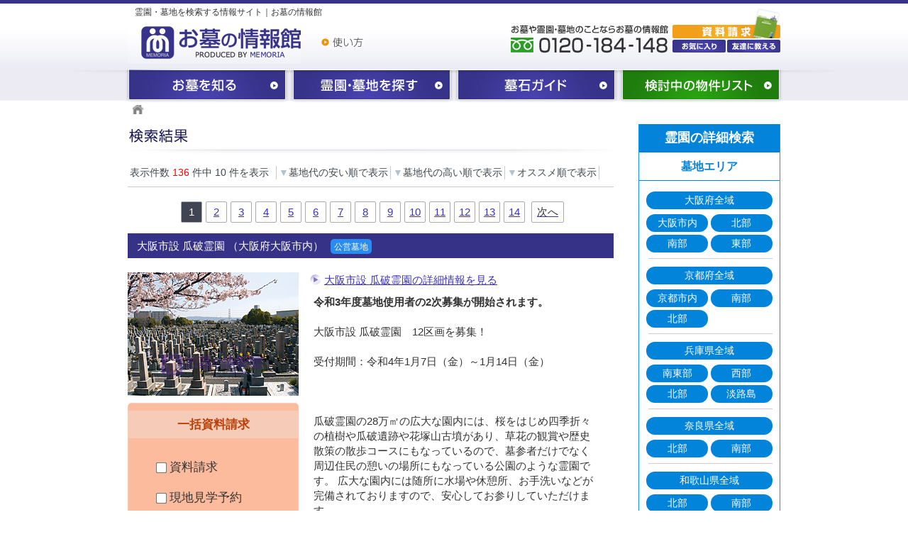

--- FILE ---
content_type: text/html; charset=UTF-8
request_url: https://www.infomemoria.com/cemetery_search/result/1/0?area%5B%5D=5
body_size: 11015
content:
<!DOCTYPE html>
<html>
<head>
<meta charset="UTF-8">
<title>霊園・墓地一覧｜霊園・墓地のことならお墓の情報館</title>
<meta name="description" content="お墓の情報館は、大阪・兵庫・京都・奈良・和歌山など関西地区に特化した、霊園・墓地、永代供養墓、樹木葬、納骨堂などお墓を探している方やお墓を建墓したいお客様のためのお墓の情報サイトです。" />
<meta name="keywords" content=",お墓,墓石,霊園,お墓の情報館" />
<meta name="viewport" content="width=device-width, initial-scale=1.0">
<meta property="og:title" content="霊園・墓地一覧｜霊園・墓地のことならお墓の情報館">
<meta property="og:type" content="article">
<meta property="og:url" content="http://www.infomemoria.com/">
<meta property="og:image" content="https://www.infomemoria.com/image/ogp_image.jpg">
<meta property="og:site_name" content="関西の霊園・墓地の情報サイト　お墓の情報館">
<meta property="og:description" content="お墓の情報館は、関西地区にお住まいで霊園・墓地、墓石などお墓のことを探しているお客様のためのお墓の情報サイトです。">
<link rel="stylesheet" type="text/css" href="/css/base.css?2019102516" />
<link rel="stylesheet" type="text/css" href="/css/contents.css?2019102516" />
<link rel="stylesheet" type="text/css" href="/css/temple.css?2019102516" />
<link rel="stylesheet" type="text/css" href="/css/style.css?2019102516" />
<link rel="stylesheet" type="text/css" href="/css/contents_article.css?2019102516" />    
<link rel="stylesheet" type="text/css" href="https://code.jquery.com/ui/1.10.3/themes/cupertino/jquery-ui.min.css" />
<!-- Google Tag Manager -->
<script>(function(w,d,s,l,i){w[l]=w[l]||[];w[l].push({'gtm.start':
new Date().getTime(),event:'gtm.js'});var f=d.getElementsByTagName(s)[0],
j=d.createElement(s),dl=l!='dataLayer'?'&l='+l:'';j.async=true;j.src=
'https://www.googletagmanager.com/gtm.js?id='+i+dl;f.parentNode.insertBefore(j,f);
})(window,document,'script','dataLayer','GTM-PMR5BCH');</script>
<!-- End Google Tag Manager -->
<script type="text/javascript" src="/common/js/library.js"></script>
<script type="text/javascript" src="https://ajax.googleapis.com/ajax/libs/jquery/1.11.0/jquery.min.js"></script>
<script type="text/javascript" src="https://code.jquery.com/ui/1.10.3/jquery-ui.min.js"></script>
<script type="text/javascript" src="/js/s_menu.js"></script>
<script type="text/javascript" src="/js/area_all_check.js"></script>
<script type="text/javascript" src="/js/ajaxzip2/ajaxzip2.js"></script>
<script type="text/javascript" src="/js/site_view.js"></script>
<script type="text/javascript" src="/js/search_navi.js"></script>
<script type="text/javascript" src="/js/gm.js"></script>

</head>
<body>
<!--検索一覧-->
<!-- Google Tag Manager (noscript) -->
<noscript><iframe src="https://www.googletagmanager.com/ns.html?id=GTM-PMR5BCH"
height="0" width="0" style="display:none;visibility:hidden"></iframe></noscript>
<!-- End Google Tag Manager (noscript) -->

<div style="width:100%; background: url(../image/header_bg.jpg) repeat-x;">
 <div id="header">
  <div id="top">
    <h1>霊園・墓地を検索する情報サイト｜お墓の情報館</h1>
    <p><a href="/"><img class="img-responsive" src="/image/logo.jpg" alt="霊園・墓地のことならお墓の情報館"></a></p>
    <a href="/info/site_guide/"><img src="/image/header_how.jpg" alt="お墓の情報館の使い方" width="60" height="20" class="top_how" /></a>
  </div>
  <div id="header02">
    <ul>
    <li class="nav01"><a href="/catalog/">霊園・墓地の資料請求</a></li>
    <li class="nav02"><a href="javascript:window.external.AddFavorite('http://www.infomemoria.com/', 'お墓の情報館')">お気に入り</a></li>
    <li class="nav03"><a href="/telltofriends/index/">友達に教える</a></li>
    </ul>
    <a id="menu"><img src="/image/s_header_tel_icon.png" alt="menu"></a>
  </div>
</div>
</div>
<!--サイドメニュー--> 
<div id="side_menu">
  		<li>お問い合わせ</li>
    	<li><a href="tel:0120-184-148"><img src="/image/s_header_tel.png" alt="お墓の情報館へ電話をかける" class="tel_btn"></a></li>
    	<li><a href="/info/pro/"><img src="/image/s_header_mail.png" alt="プロにお任せお墓探し" class="pro_btn"></a></li>
</div>
<!--オーバーレイ--->
<div id="overlay"></div>
<div id="globalnav_bg">
  <div id="globalnav_bg2">
    <div id="globalnav">
      <div id="gl_nav01"><a href="/know/">お墓を知る</a></div>
      <div id="gl_nav02"><a href="/cemetery_search/areasearch/2">関西の霊園・墓地を探す</a></div>
      <div id="gl_nav03"><a href="/boseki/">墓石ガイド</a></div>
      <div id="gl_nav04"><a href="/catalog/">検討中の物件リスト</a></div>
    </div>
  </div>
</div>
<div id="allArea">
 <div id="contents_area">
 
<!-- パンくずリスト -->  
<ol class="breadcrumb">
    <li><a href="/"><img src="/image/icon01.jpg" width="16" alt="トップページ"></a></li>
       
</li>            
</ol>  
  
<div class="flex_contents">
  <div id="naiyou_area02">
    <h2 id="h3_search">霊園・墓地を探す 検索結果</h2>
      <div class="detail_box">
<!--           
        <div class="search01">気になる墓地・霊園を一括で資料請求・現地見学予約をすることができます。チェックボックスを選択し、最後に「一括で申込む」ボタンをクリックしてください。</div>
        <dl class="search02">
          <dt>検索条件</dt>
          <dd>
          </dd>
        </dl>
-->        
        
        <ul class="hyoji">
          <li class="kensu">表示件数 <span style="color:#ff0000">136</span> 件中 10 件を表示</li>
          <li><a href="/cemetery_search/result/1/0/?/cemetery_search/result/1/0="><span>▼</span>オススメ順で表示</a></li>
          <li><a href="/cemetery_search/result/1/2/?/cemetery_search/result/1/0="><span>▼</span>墓地代の高い順で表示</a></li>
          <li><a href="/cemetery_search/result/1/1/?/cemetery_search/result/1/0="><span>▼</span>墓地代の安い順で表示</a></li>
        </ul>
        <form action="/catalog/cemetery_add_list/" method="post" name="form2">
        <div id="pager">
            <ul class="p_number">
<!--            
            <li class="saisyo"><a href="/cemetery_search/result/1/0?/cemetery_search/result/1/0=">最初へ</a></li>
-->            
<li><span>1</span></li><li><a href="/cemetery_search/result/2/0?/cemetery_search/result/1/0=">2</a></li><li><a href="/cemetery_search/result/3/0?/cemetery_search/result/1/0=">3</a></li><li><a href="/cemetery_search/result/4/0?/cemetery_search/result/1/0=">4</a></li><li><a href="/cemetery_search/result/5/0?/cemetery_search/result/1/0=">5</a></li><li><a href="/cemetery_search/result/6/0?/cemetery_search/result/1/0=">6</a></li><li><a href="/cemetery_search/result/7/0?/cemetery_search/result/1/0=">7</a></li><li><a href="/cemetery_search/result/8/0?/cemetery_search/result/1/0=">8</a></li><li><a href="/cemetery_search/result/9/0?/cemetery_search/result/1/0=">9</a></li><li><a href="/cemetery_search/result/10/0?/cemetery_search/result/1/0=">10</a></li><li><a href="/cemetery_search/result/11/0?/cemetery_search/result/1/0=">11</a></li><li><a href="/cemetery_search/result/12/0?/cemetery_search/result/1/0=">12</a></li><li><a href="/cemetery_search/result/13/0?/cemetery_search/result/1/0=">13</a></li><li><a href="/cemetery_search/result/14/0?/cemetery_search/result/1/0=">14</a></li>            <li><a href="/cemetery_search/result/2/0?/cemetery_search/result/1/0="><span class="tugi">次へ</span></a></li>

<!--           
            <li class="saigo"><a href="/cemetery_search/result/14/0?/cemetery_search/result/1/0=">最後へ</a></li>
-->            
          </ul>
        </div>
        <div class="raises_list">
          <div class="h4">
            <div class="h4_title">
              <h4>大阪市設 瓜破霊園 （大阪府大阪市内）<span class="category2">公営墓地</span></h4>
            </div>
          </div>
          <div class="main_box">
            <div class="left_box">
              <a href="/cemetery_search/detail/29"><img src="/image_data/cemetery_info_large_1/29.jpg" alt="大阪市設 瓜破霊園" border="0" /></a><br />
              <div class="seikyu">
                <h5>一括資料請求</h5>
                <ul>
                  <li><label><input name="cemeterys_id[]" value="29" type="checkbox" /> 資料請求</label></li>
                  <li><label><input name="cemeterys_visit_id[]" value="29" type="checkbox" /> 現地見学予約</label></li>
                </ul>
              </div>
            </div>
            <div class="right_box">
              <p class="reienlink"><a href="/cemetery_search/detail/29/?/cemetery_search/result/1/0=">大阪市設 瓜破霊園の詳細情報を見る</a></p>
              <p class="gaiyou"><span><strong>令和3年度墓地使用者の2次募集が開始されます。</strong></span><br /><br />
大阪市設&nbsp;瓜破霊園　12区画を募集！<br /><br />
受付期間：令和4年1月7日（金）～1月14日（金）<br /><br />
<br /><br />
瓜破霊園の28万㎡の広大な園内には、桜をはじめ四季折々の植樹や瓜破遺跡や花塚山古墳があり、草花の観賞や歴史散策の散歩コースにもなっているので、墓参者だけでなく周辺住民の憩いの場所にもなっている公園のような霊園です。 広大な園内には随所に水場や休憩所、お手洗いなどが完備されておりますので、安心してお参りしていただけます。<br /><br />
また、すぐ近くに墓花の販売所もございます。 交通アクセスに関してもOsaka Metroの谷町線「出戸」駅から無料の送迎バスも運行しており、また、車でお越しの場合は、墓地のすぐ横まで車で乗り付けることも可能ですので大変便利です。 もちろん、大型の駐車場も多数完備されております。</p>
              <table summary="大阪市設 瓜破霊園の概要" class="access" border="0" cellpadding="0" cellspacing="0" width="100%">
                <tbody>
                  <tr>
                    <th class="a_left_kakaku">墓地代</th>
                    <td class="a_right_kakaku">￥<span style="color:red;">800,000</span> ～ / 100cm×100cm</td>
                  </tr>
                  <tr>
                    <th>所在地</th>
                    <td>大阪市平野区瓜破東4-4-164</td>
                  </tr>
                  <tr>
                    <th>交通アクセス</th>
                    <td>
                      ■車でお越しの場合<br />・長居公園通りの「瓜破霊園北」交差点を南へ約500m<br/>                      ■電車でお越しの場合<br />・Osaka Metro 谷町線「出戸」駅下車、無料送迎バスを利用<br />
・Osaka Metro 谷町線「喜連瓜破」駅から赤バス「出戸バスターミナル方面行き」に乗車し「瓜破東2丁目」バス停で下車、南に徒歩3分<br/>                    </td>
                  </tr>
                </tbody>
              </table>
            </div>
          </div>
        </div>
        <div class="raises_list">
          <div class="h4">
            <div class="h4_title">
              <h4>大阪市設 服部霊園 （大阪府北部）<span class="category2">公営墓地</span></h4>
            </div>
          </div>
          <div class="main_box">
            <div class="left_box">
              <a href="/cemetery_search/detail/28"><img src="/image_data/cemetery_info_large_1/28.jpg" alt="大阪市設 服部霊園" border="0" /></a><br />
              <div class="seikyu">
                <h5>一括資料請求</h5>
                <ul>
                  <li><label><input name="cemeterys_id[]" value="28" type="checkbox" /> 資料請求</label></li>
                  <li><label><input name="cemeterys_visit_id[]" value="28" type="checkbox" /> 現地見学予約</label></li>
                </ul>
              </div>
            </div>
            <div class="right_box">
              <p class="reienlink"><a href="/cemetery_search/detail/28/?/cemetery_search/result/1/0=">大阪市設 服部霊園の詳細情報を見る</a></p>
              <p class="gaiyou"><strong><span style=\"color:#FF0000;\">令和3年度 大阪市設服部霊園の2次募集が開始されます。</span></strong><br /><br />
<br /><br />
約19,000㎡の広さを誇る霊園内の2/3に道路と植樹地帯が設けられた明るい雰囲気で、静寂で美しい緑をはじめ、春にはきれいな桜が咲く四季折々の自然を楽しんでいただけます。 周辺住民の方の憩いの場所としてもご利用いただいている公園のような霊園です。</p>
              <table summary="大阪市設 服部霊園の概要" class="access" border="0" cellpadding="0" cellspacing="0" width="100%">
                <tbody>
                  <tr>
                    <th class="a_left_kakaku">墓地代</th>
                    <td class="a_right_kakaku">￥<span style="color:red;">800,000</span> ～ / 100cm×100cm</td>
                  </tr>
                  <tr>
                    <th>所在地</th>
                    <td>大阪府豊中市広田町1-1</td>
                  </tr>
                  <tr>
                    <th>交通アクセス</th>
                    <td>
                      ■車でお越しの場合<br />・「服部緑地」公園のすぐ隣（北側）に位置しています。<br/>                      ■電車でお越しの場合<br />・阪急宝塚本線「曽根」駅および、北大阪急行 南北線「緑地公園」駅から、無料の送迎バスを利用<br />
・阪急宝塚本線「豊中」駅から阪急バスで「緑地公園駅前」行き乗車、「夕日丘三丁目」バス停で下車、南東へ徒歩約2分<br/>                    </td>
                  </tr>
                </tbody>
              </table>
            </div>
          </div>
        </div>
        <div class="raises_list">
          <div class="h4">
            <div class="h4_title">
              <h4>大阪市設 北霊園 （大阪府大阪市内）<span class="category2">公営墓地</span></h4>
            </div>
          </div>
          <div class="main_box">
            <div class="left_box">
              <a href="/cemetery_search/detail/27"><img src="/image_data/cemetery_info_large_1/27.jpg" alt="大阪市設 北霊園" border="0" /></a><br />
              <div class="seikyu">
                <h5>一括資料請求</h5>
                <ul>
                  <li><label><input name="cemeterys_id[]" value="27" type="checkbox" /> 資料請求</label></li>
                  <li><label><input name="cemeterys_visit_id[]" value="27" type="checkbox" /> 現地見学予約</label></li>
                </ul>
              </div>
            </div>
            <div class="right_box">
              <p class="reienlink"><a href="/cemetery_search/detail/27/?/cemetery_search/result/1/0=">大阪市設 北霊園の詳細情報を見る</a></p>
              <p class="gaiyou"><strong>令和2年大阪市設北霊園の募集が開始となります。</strong><br /><br />
住宅街の中にある広い公営墓地です。<br /><br />
管理事務所もあり、通路など清掃は行き届いています。阪神高速「長柄IC」からも近く交通の便も非常によく人気の公営墓地です。</p>
              <table summary="大阪市設 北霊園の概要" class="access" border="0" cellpadding="0" cellspacing="0" width="100%">
                <tbody>
                  <tr>
                    <th class="a_left_kakaku">墓地代</th>
                    <td class="a_right_kakaku">￥<span style="color:red;">1,280,000</span> ～ / 76cm×152cm</td>
                  </tr>
                  <tr>
                    <th>所在地</th>
                    <td>大阪市北区長柄中2-4-25</td>
                  </tr>
                  <tr>
                    <th>交通アクセス</th>
                    <td>
                      ■車でお越しの場合<br />・阪神高速「長柄IC」下りてすぐ<br/>                      ■電車でお越しの場合<br />・Osaka Metro谷町線、堺筋線、阪急千里線「天神橋筋六丁目」駅から徒歩7分<br/>                    </td>
                  </tr>
                </tbody>
              </table>
            </div>
          </div>
        </div>
        <div class="raises_list">
          <div class="h4">
            <div class="h4_title">
              <h4>銀山寺の納骨壇 （大阪府大阪市内）<span class="category3">寺院墓地</span></h4>
            </div>
          </div>
          <div class="main_box">
            <div class="left_box">
              <a href="/cemetery_search/detail/576"><img src="/image_data/cemetery_info_large_1/576.jpg" alt="銀山寺の納骨壇" border="0" /></a><br />
              <div class="seikyu">
                <h5>一括資料請求</h5>
                <ul>
                  <li><label><input name="cemeterys_id[]" value="576" type="checkbox" /> 資料請求</label></li>
                  <li><label><input name="cemeterys_visit_id[]" value="576" type="checkbox" /> 現地見学予約</label></li>
                </ul>
              </div>
            </div>
            <div class="right_box">
              <p class="reienlink"><a href="/cemetery_search/detail/576/?/cemetery_search/result/1/0=">銀山寺の納骨壇の詳細情報を見る</a></p>
              <p class="gaiyou">銀山寺の納骨壇「白蓮」<br /><br />
納骨後12年間使用できる納骨壇です。<br /><br />
既定年数経過後も使用期間を延長することもできます。</p>
              <table summary="銀山寺の納骨壇の概要" class="access" border="0" cellpadding="0" cellspacing="0" width="100%">
                <tbody>
                  <tr>
                    <th class="a_left_kakaku">墓地代</th>
                    <td class="a_right_kakaku">-</td>
                  </tr>
                  <tr>
                    <th>所在地</th>
                    <td>大阪市天王寺区生玉寺町6-26</td>
                  </tr>
                  <tr>
                    <th>交通アクセス</th>
                    <td>
                      ■車でお越しの場合<br />・阪神高速「夕陽丘ランプ」から5分<br/>                      ■電車でお越しの場合<br />・Osaka Metro千日前線「谷町九丁目」駅より徒歩10分<br />
・Osaka Metro谷町線「四天王寺前夕陽ヶ丘」駅より徒歩10分<br />
・近鉄奈良・大阪・難波線「上本町」駅より徒歩20分<br/>                    </td>
                  </tr>
                </tbody>
              </table>
            </div>
          </div>
        </div>
        <div class="raises_list">
          <div class="h4">
            <div class="h4_title">
              <h4>美原東ロイヤルメモリアルパーク （大阪府南部）<span class="category1">民営墓地</span></h4>
            </div>
          </div>
          <div class="main_box">
            <div class="left_box">
              <a href="/cemetery_search/detail/509"><img src="/image_data/cemetery_info_large_1/509.jpg" alt="美原東ロイヤルメモリアルパーク" border="0" /></a><br />
              <div class="seikyu">
                <h5>一括資料請求</h5>
                <ul>
                  <li><label><input name="cemeterys_id[]" value="509" type="checkbox" /> 資料請求</label></li>
                  <li><label><input name="cemeterys_visit_id[]" value="509" type="checkbox" /> 現地見学予約</label></li>
                </ul>
              </div>
            </div>
            <div class="right_box">
              <p class="reienlink"><a href="/cemetery_search/detail/509/?/cemetery_search/result/1/0=">美原東ロイヤルメモリアルパークの詳細情報を見る</a></p>
              <p class="gaiyou"><p><span style=\"font-weight:bold;font-size:110%;color:#ee0000;\">新区画の第4期エリアがオープン！</span></p><br />
<br />
<p>園内はバリアフリー設計。参道も広くご高齢の方でもお参りしやすい霊園です。 南大阪で初となるペットと同じ区画（墓地）のお墓に入れる「ペットといっしょ」区画が好評です。</p><br />
</p>
              <table summary="美原東ロイヤルメモリアルパークの概要" class="access" border="0" cellpadding="0" cellspacing="0" width="100%">
                <tbody>
                  <tr>
                    <th class="a_left_kakaku">墓地代</th>
                    <td class="a_right_kakaku">￥<span style="color:red;">320,000</span> ～ / 72cm x 90xm</td>
                  </tr>
                  <tr>
                    <th>所在地</th>
                    <td>大阪府羽曳野市埴生野1148-1</td>
                  </tr>
                  <tr>
                    <th>交通アクセス</th>
                    <td>
                      ■車でお越しの場合<br />・南阪奈道「美原東」出口より約2分<br />
・阪和道「美原北」、「美原南」出口より約5分<br/>                      ■電車でお越しの場合<br />・近鉄南大阪線「河内松原」駅、南海高野線「北野田」駅から無料送迎バス運行（要予約）<br/>                    </td>
                  </tr>
                </tbody>
              </table>
            </div>
          </div>
        </div>
        <div class="raises_list">
          <div class="h4">
            <div class="h4_title">
              <h4>堺市営 堺市霊園（鉢ヶ峯公園墓地） （大阪府南部）<span class="category2">公営墓地</span></h4>
            </div>
          </div>
          <div class="main_box">
            <div class="left_box">
              <a href="/cemetery_search/detail/19"><img src="/image_data/cemetery_info_large_1/19.jpg" alt="堺市営 堺市霊園（鉢ヶ峯公園墓地）" border="0" /></a><br />
              <div class="seikyu">
                <h5>一括資料請求</h5>
                <ul>
                  <li><label><input name="cemeterys_id[]" value="19" type="checkbox" /> 資料請求</label></li>
                  <li><label><input name="cemeterys_visit_id[]" value="19" type="checkbox" /> 現地見学予約</label></li>
                </ul>
              </div>
            </div>
            <div class="right_box">
              <p class="reienlink"><a href="/cemetery_search/detail/19/?/cemetery_search/result/1/0=">堺市営 堺市霊園（鉢ヶ峯公園墓地）の詳細情報を見る</a></p>
              <p class="gaiyou"><span style=\"font-weight:bold;\">令和元年堺市霊園使用者募集は終了しました。<br /><br />
申込受付：2019年9月27日（金）～9月29日（日）</span><br /><br />
<br /><br />
堺市民の皆様には墓地としてなじみの深い堺市霊園。鉢ヶ峯公園の一角にあり、桜の名所としても有名な、豊かな自然環境にめぐまれた安らかな眠りの場。</p>
              <table summary="堺市営 堺市霊園（鉢ヶ峯公園墓地）の概要" class="access" border="0" cellpadding="0" cellspacing="0" width="100%">
                <tbody>
                  <tr>
                    <th class="a_left_kakaku">墓地代</th>
                    <td class="a_right_kakaku">￥<span style="color:red;">1,680,000</span> ～ / 4ｍ<sup>2</sup></td>
                  </tr>
                  <tr>
                    <th>所在地</th>
                    <td>大阪府堺市南区鉢ヶ峯寺773</td>
                  </tr>
                  <tr>
                    <th>交通アクセス</th>
                    <td>
                                            ■電車でお越しの場合<br />・泉北高速鉄道「泉ヶ丘」駅より南海バス「鉢ヶ峯」線（2番乗場）に乗車、「公園墓地北口」バス停下車、徒歩15分<br />
　※日曜・祝日には霊園・霊堂行きの直通の臨時バスが出ます<br/>                    </td>
                  </tr>
                </tbody>
              </table>
            </div>
          </div>
        </div>
        <div class="raises_list">
          <div class="h4">
            <div class="h4_title">
              <h4>満願寺墓地 （大阪府大阪市内）<span class="category3">寺院墓地</span></h4>
            </div>
          </div>
          <div class="main_box">
            <div class="left_box">
              <a href="/cemetery_search/detail/531"><img src="/image_data/cemetery_info_large_1/531.jpg" alt="満願寺墓地" border="0" /></a><br />
              <div class="seikyu">
                <h5>一括資料請求</h5>
                <ul>
                  <li><label><input name="cemeterys_id[]" value="531" type="checkbox" /> 資料請求</label></li>
                  <li><label><input name="cemeterys_visit_id[]" value="531" type="checkbox" /> 現地見学予約</label></li>
                </ul>
              </div>
            </div>
            <div class="right_box">
              <p class="reienlink"><a href="/cemetery_search/detail/531/?/cemetery_search/result/1/0=">満願寺墓地の詳細情報を見る</a></p>
              <p class="gaiyou"><strong>大阪市内初となるペットと一緒に入れるお墓が誕生しました。</strong><br /><br />
大阪市の平野区、杭全神社に隣接するお寺で開山は天長元年（８２４年）と言う長い歴史を持つ浄土宗の古刹 また、現在の平野小学校の場所はもと古河藩の陣屋であった為、当山には古河藩ゆかりの壇信徒や、墓石も多数残っています。</p>
              <table summary="満願寺墓地の概要" class="access" border="0" cellpadding="0" cellspacing="0" width="100%">
                <tbody>
                  <tr>
                    <th class="a_left_kakaku">墓地代</th>
                    <td class="a_right_kakaku">￥<span style="color:red;">275,000</span> ～ / 40㎝×50㎝</td>
                  </tr>
                  <tr>
                    <th>所在地</th>
                    <td>大阪市平野区平野宮町1丁目9番14号</td>
                  </tr>
                  <tr>
                    <th>交通アクセス</th>
                    <td>
                      ■車でお越しの場合<br />国道25号線　宮前（交差点）を北へ200m<br/>                      ■電車でお越しの場合<br />JR大和路線「平野」駅より　徒歩7分<br />
大阪市営「平野宮前」バス停より　徒歩約2分<br />
<br/>                    </td>
                  </tr>
                </tbody>
              </table>
            </div>
          </div>
        </div>
        <div class="raises_list">
          <div class="h4">
            <div class="h4_title">
              <h4>杜若寺霊園 （兵庫県南東部）<span class="category3">寺院墓地</span></h4>
            </div>
          </div>
          <div class="main_box">
            <div class="left_box">
              <a href="/cemetery_search/detail/563"><img src="/image_data/cemetery_info_large_1/563.jpg" alt="杜若寺霊園" border="0" /></a><br />
              <div class="seikyu">
                <h5>一括資料請求</h5>
                <ul>
                  <li><label><input name="cemeterys_id[]" value="563" type="checkbox" /> 資料請求</label></li>
                  <li><label><input name="cemeterys_visit_id[]" value="563" type="checkbox" /> 現地見学予約</label></li>
                </ul>
              </div>
            </div>
            <div class="right_box">
              <p class="reienlink"><a href="/cemetery_search/detail/563/?/cemetery_search/result/1/0=">杜若寺霊園の詳細情報を見る</a></p>
              <p class="gaiyou">伊丹市内にあり、電車でお参りができる境内墓地「杜若寺霊園」 駅から徒歩圏内、墓地内はフラットな設計で歩きやすくなっています。 魅力のひとつとして毎年8月に開催される萬灯会に灯る灯篭の明かりは素晴らしく心癒されます。 歴史深い浄土宗の寺院墓地です。</p>
              <table summary="杜若寺霊園の概要" class="access" border="0" cellpadding="0" cellspacing="0" width="100%">
                <tbody>
                  <tr>
                    <th class="a_left_kakaku">墓地代</th>
                    <td class="a_right_kakaku">￥<span style="color:red;">700,000</span> ～ / 70×65</td>
                  </tr>
                  <tr>
                    <th>所在地</th>
                    <td>兵庫県伊丹市東有岡5丁目127番地</td>
                  </tr>
                  <tr>
                    <th>交通アクセス</th>
                    <td>
                      ■車でお越しの場合<br />川西・池田方面からお越しの場合<br />
国道171号線 から 伊丹市 越ケ井へ、軍行橋西詰・北伊丹９丁目を南へ2.3㎞、神津大橋西詰を西へ300mほど行き、JR福知山線沿いを南へ600m付近<br />
尼崎方面からお越しの場合<br />
県道142号線→ 県道332号線へ進み、稲野７丁目北より北東へ約8分<br />
<br/>                      ■電車でお越しの場合<br />JR福知山線「猪名寺」駅より徒歩15分<br />
阪急電鉄伊丹線「新伊丹」駅より徒歩10分<br />
<br/>                    </td>
                  </tr>
                </tbody>
              </table>
            </div>
          </div>
        </div>
        <div class="raises_list">
          <div class="h4">
            <div class="h4_title">
              <h4>興徳寺墓地 （大阪府大阪市内）<span class="category3">寺院墓地</span></h4>
            </div>
          </div>
          <div class="main_box">
            <div class="left_box">
              <a href="/cemetery_search/detail/568"><img src="/image_data/cemetery_info_large_1/568.jpg" alt="興徳寺墓地" border="0" /></a><br />
              <div class="seikyu">
                <h5>一括資料請求</h5>
                <ul>
                  <li><label><input name="cemeterys_id[]" value="568" type="checkbox" /> 資料請求</label></li>
                  <li><label><input name="cemeterys_visit_id[]" value="568" type="checkbox" /> 現地見学予約</label></li>
                </ul>
              </div>
            </div>
            <div class="right_box">
              <p class="reienlink"><a href="/cemetery_search/detail/568/?/cemetery_search/result/1/0=">興徳寺墓地の詳細情報を見る</a></p>
              <p class="gaiyou">季節ごとに四季を感じることができる境内は、陽当たりが良く、水と緑の庭園があり心安らかに眠れます。</p>
              <table summary="興徳寺墓地の概要" class="access" border="0" cellpadding="0" cellspacing="0" width="100%">
                <tbody>
                  <tr>
                    <th class="a_left_kakaku">墓地代</th>
                    <td class="a_right_kakaku">￥<span style="color:red;">2,700,000</span> ～ / 90×90</td>
                  </tr>
                  <tr>
                    <th>所在地</th>
                    <td>大阪府大阪市天王寺区餌差町2-17</td>
                  </tr>
                  <tr>
                    <th>交通アクセス</th>
                    <td>
                      ■車でお越しの場合<br />阪神高速　法円坂出口・森ノ宮出口より　5分<br/>                      ■電車でお越しの場合<br />JR大阪環状線　玉造駅より徒歩10分<br />
Osaka Metro長堀鶴見緑地線　玉造駅２番出口より徒歩5分<br/>                    </td>
                  </tr>
                </tbody>
              </table>
            </div>
          </div>
        </div>
        <div class="raises_list">
          <div class="h4">
            <div class="h4_title">
              <h4>本願寺西山別院 （京都府京都市内）<span class="category3">寺院墓地</span></h4>
            </div>
          </div>
          <div class="main_box">
            <div class="left_box">
              <a href="/cemetery_search/detail/566"><img src="/image_data/cemetery_info_large_1/566.jpg" alt="本願寺西山別院" border="0" /></a><br />
              <div class="seikyu">
                <h5>一括資料請求</h5>
                <ul>
                  <li><label><input name="cemeterys_id[]" value="566" type="checkbox" /> 資料請求</label></li>
                  <li><label><input name="cemeterys_visit_id[]" value="566" type="checkbox" /> 現地見学予約</label></li>
                </ul>
              </div>
            </div>
            <div class="right_box">
              <p class="reienlink"><a href="/cemetery_search/detail/566/?/cemetery_search/result/1/0=">本願寺西山別院の詳細情報を見る</a></p>
              <p class="gaiyou">本願寺西山別院は浄土真宗本願寺派の由緒ある寺院で、本堂は京都府の指定文化財となっています。本尊は阿弥陀如来。境内には覚如上人の御廟があり、自然と生い茂った樹木が本願寺創建来の悠久を感じさせます。</p>
              <table summary="本願寺西山別院の概要" class="access" border="0" cellpadding="0" cellspacing="0" width="100%">
                <tbody>
                  <tr>
                    <th class="a_left_kakaku">墓地代</th>
                    <td class="a_right_kakaku">￥<span style="color:red;">1,500,000</span> ～ / 90×90</td>
                  </tr>
                  <tr>
                    <th>所在地</th>
                    <td>京都府京都市西京区川島北裏町29 </td>
                  </tr>
                  <tr>
                    <th>交通アクセス</th>
                    <td>
                                            ■電車でお越しの場合<br />電車でお越しの方<br />
・阪急京都本線「桂」駅東口より南へ徒歩約3分<br />
バス<br />
・市バス33系統（洛西バスターミナル行）で桂駅東口下車（所用時間約25分）徒歩約3分　<br />
・京都交通26系統（桂坂中央行）で桂駅東口下車（所用時間約25分）徒歩3分 <br/>                    </td>
                  </tr>
                </tbody>
              </table>
            </div>
          </div>
        </div>
       
        <div id="pager">
            <ul class="p_number">
            <li class="saisyo"><a href="/cemetery_search/result/1/0?/cemetery_search/result/1/0=">最初へ</a></li>
<li><span>1</span></li><li><a href="/cemetery_search/result/2/0?/cemetery_search/result/1/0=">2</a></li><li><a href="/cemetery_search/result/3/0?/cemetery_search/result/1/0=">3</a></li><li><a href="/cemetery_search/result/4/0?/cemetery_search/result/1/0=">4</a></li><li><a href="/cemetery_search/result/5/0?/cemetery_search/result/1/0=">5</a></li><li><a href="/cemetery_search/result/6/0?/cemetery_search/result/1/0=">6</a></li><li><a href="/cemetery_search/result/7/0?/cemetery_search/result/1/0=">7</a></li><li><a href="/cemetery_search/result/8/0?/cemetery_search/result/1/0=">8</a></li><li><a href="/cemetery_search/result/9/0?/cemetery_search/result/1/0=">9</a></li><li><a href="/cemetery_search/result/10/0?/cemetery_search/result/1/0=">10</a></li><li><a href="/cemetery_search/result/11/0?/cemetery_search/result/1/0=">11</a></li><li><a href="/cemetery_search/result/12/0?/cemetery_search/result/1/0=">12</a></li><li><a href="/cemetery_search/result/13/0?/cemetery_search/result/1/0=">13</a></li><li><a href="/cemetery_search/result/14/0?/cemetery_search/result/1/0=">14</a></li>            <li><a href="/cemetery_search/result/2/0?/cemetery_search/result/1/0="><span class="tugi">次へ</span></a></li>
           </li>
            <li class="saigo"><a href="/cemetery_search/result/14/0?/cemetery_search/result/1/0=">最後へ</a></li>
          </ul>
        </div>
        
 <!-- sp用ボタン -->
 	<div class="button_under">
		 <div class="general-button"  onclick="document.form2.submit()">
		  <div class="button-content">
		    <span class="icon-font">edit</span>
		    <span class="button-text"> 一括で請求する </span>
		  </div>
		</div>
	</div>

<!--
        <ul class="button_under">
          <li class="btn1"><a style="cursor:pointer;" onclick="document.form2.submit()">一括で申し込む</a></li>
        </ul>
-->        
        
        </form>
      </div>
  </div>


    <div id="navi_area">
<!--検索条件--->

<!--条件検索--->
      <form action="/cemetery_search/result/" method="get" name="search_navi_form" id="search_navi_form" >
        <div class="sub_search">
               <h4 class="title">霊園の詳細検索</h4>
              <h5>墓地エリア</h5>
              <div id="sub_search_area_2" class="sub_search_eria2">
                <div class="sub_search_eria02" id="sub_search_area02_2">
                  <dl>
                    
                    <dt><input class="area_checkbox" name="area2[]" id="area-2-1" value="1" type="checkbox" /><label class="btn" for="area-2-1"><span>大阪府全域</span></label></dt>
                    <dd><input class="area_checkbox" name="area[]" id="area-2-1-1" value="1" type="checkbox"  /><label class="btn" for="area-2-1-1"><span>大阪市内</span></label></dd>
                    <dd><input class="area_checkbox" name="area[]" id="area-2-1-2" value="2" type="checkbox"  /><label class="btn" for="area-2-1-2"><span>北部</span></label></dd>
                    <dd><input class="area_checkbox" name="area[]" id="area-2-1-3" value="3" type="checkbox"  /><label class="btn" for="area-2-1-3"><span>南部</span></label></dd>
                    <dd><input class="area_checkbox" name="area[]" id="area-2-1-4" value="4" type="checkbox"  /><label class="btn" for="area-2-1-4"><span>東部</span></label></dd>
                    <dd class="sub_search_hr"><hr /></dd>
                    <dt><input class="area_checkbox" name="area2[]" id="area-2-2" value="2" type="checkbox" /><label class="btn" for="area-2-2"><span>京都府全域</span></label></dt>
                    <dd><input class="area_checkbox" name="area[]" id="area-2-2-5" value="5" type="checkbox"  /><label class="btn" for="area-2-2-5"><span>京都市内</span></label></dd>
                    <dd><input class="area_checkbox" name="area[]" id="area-2-2-6" value="6" type="checkbox"  /><label class="btn" for="area-2-2-6"><span>南部</span></label></dd>
                    <dd><input class="area_checkbox" name="area[]" id="area-2-2-7" value="7" type="checkbox"  /><label class="btn" for="area-2-2-7"><span>北部</span></label></dd>
                    <dd class="sub_search_hr"><hr /></dd>
                    <dt><input class="area_checkbox" name="area2[]" id="area-2-3" value="3" type="checkbox" /><label class="btn" for="area-2-3"><span>兵庫県全域</span></label></dt>
                    <dd><input class="area_checkbox" name="area[]" id="area-2-3-8" value="8" type="checkbox"  /><label class="btn" for="area-2-3-8"><span>南東部</span></label></dd>
                    <dd><input class="area_checkbox" name="area[]" id="area-2-3-9" value="9" type="checkbox"  /><label class="btn" for="area-2-3-9"><span>西部</span></label></dd>
                    <dd><input class="area_checkbox" name="area[]" id="area-2-3-10" value="10" type="checkbox"  /><label class="btn" for="area-2-3-10"><span>北部</span></label></dd>
                    <dd><input class="area_checkbox" name="area[]" id="area-2-3-11" value="11" type="checkbox"  /><label class="btn" for="area-2-3-11"><span>淡路島</span></label></dd>
                    <dd class="sub_search_hr"><hr /></dd>
                    <dt><input class="area_checkbox" name="area2[]" id="area-2-4" value="4" type="checkbox" /><label class="btn" for="area-2-4"><span>奈良県全域</span></label></dt>
                    <dd><input class="area_checkbox" name="area[]" id="area-2-4-12" value="12" type="checkbox"  /><label class="btn" for="area-2-4-12"><span>北部</span></label></dd>
                    <dd><input class="area_checkbox" name="area[]" id="area-2-4-13" value="13" type="checkbox"  /><label class="btn" for="area-2-4-13"><span>南部</span></label></dd>
                    <dd class="sub_search_hr"><hr /></dd>
                    <dt><input class="area_checkbox" name="area2[]" id="area-2-5" value="5" type="checkbox" /><label class="btn" for="area-2-5"><span>和歌山県全域</span></label></dt>
                    <dd><input class="area_checkbox" name="area[]" id="area-2-5-14" value="14" type="checkbox"  /><label class="btn" for="area-2-5-14"><span>北部</span></label></dd>
                    <dd><input class="area_checkbox" name="area[]" id="area-2-5-15" value="15" type="checkbox"  /><label class="btn" for="area-2-5-15"><span>南部</span></label></dd>
                    <dd class="sub_search_hr"><hr /></dd>
                    <dt><input class="area_checkbox" name="area2[]" id="area-2-6" value="6" type="checkbox" /><label class="btn" for="area-2-6"><span>滋賀県全域</span></label></dt>
                    <dd><input class="area_checkbox" name="area[]" id="area-2-6-16" value="16" type="checkbox"  /><label class="btn" for="area-2-6-16"><span>北部</span></label></dd>
                    <dd><input class="area_checkbox" name="area[]" id="area-2-6-17" value="17" type="checkbox"  /><label class="btn" for="area-2-6-17"><span>南部</span></label></dd>
                    <dd class="sub_search_hr"><hr /></dd>
                  </dl>
                  <input type="hidden" id="sub_search_area02_2_value" value="0"/>
                </div>
              </div>
              <h5>墓地の種類を選ぶ</h5>
              <ul class="select_btn">
                <li><input name="cemetery_category[]" id="type1" class="cemetery_category" value="1" type="checkbox" /><label class="btn" for="type1"><span>民営墓地</span></label></li>
                <li><input name="cemetery_category[]" id="type2" class="cemetery_category" value="2" type="checkbox" /><label class="btn" for="type2"><span>公営墓地</span></label></li>
                <li><input name="cemetery_category[]" id="type3" class="cemetery_category" value="3" type="checkbox" /><label class="btn" for="type3"><span>寺院墓地</span></label></li>
              </ul>
              <h5>墓地代の予算を選ぶ</h5>
              <input name="set[]" value="1" type="hidden" />
              <ul class="select_btn">
                <li><input name="cemetery_price_range[]" id="price1" class="cemetery_price_range" value="1" type="checkbox"  /><label class="btn" for="price1"><span>50万円未満</span></label></li>
                <li><input name="cemetery_price_range[]" id="price2" class="cemetery_price_range" value="2" type="checkbox"  /><label class="btn" for="price2"><span>50万円～100万円</span></label></li>
                <li><input name="cemetery_price_range[]" id="price3" class="cemetery_price_range" value="3" type="checkbox"  /><label class="btn" for="price3"><span>100万円～150万円</span></label></li>
                <li><input name="cemetery_price_range[]" id="price4" class="cemetery_price_range" value="4" type="checkbox"  /><label class="btn" for="price4"><span>150万円～200万円</span></label></li>
                <li><input name="cemetery_price_range[]" id="price5" class="cemetery_price_range" value="5" type="checkbox"  /><label class="btn" for="price5"><span>200万円～250万円</span></label></li>
                <li><input name="cemetery_price_range[]" id="price6" class="cemetery_price_range" value="6" type="checkbox"  /><label class="btn" for="price6"><span>250万円～300万円</span></label></li>
                <li><input name="cemetery_price_range[]" id="price7" class="cemetery_price_range" value="7" type="checkbox"  /><label class="btn" for="price7"><span>300万円以上</span></label></li>
              </ul>
        </div>
          <div class="btn_search">
            <a style="cursor:pointer;" onclick="$('#search_navi_form').submit();">検 索</a>
          </div>        
      </form>
      <br />
  <ul class="temp_sub">
    <li class="bana02"><a href="/info/hotline/"><img src="/image/temp_sub02.jpg" alt="お墓の無料電話相談｜お墓の情報館ホットライン 0120-184-148"></a></li>
    <li class="bana03"><a href="/info/pro/"><img src="/image/temp_sub03.jpg" alt="お墓のプロにおまかせ！霊園の資料請求"></a></li>
  </ul>
    </div>
</div> 
 
  </div>
</div>
<footer>
<img src="/image/icon_footer_haka.svg">
      <div id="sp_tel"> 
      <p>お気軽にご相談お問合せください。</p>
         <div class="inner_frame">
         <a href="tel:0120-184-148">
         <p>霊園・お墓の無料電話相談受付</p>
         <p><img src="/image/icon_tel_pink.svg">0120-184-148</p>
        </a>
         </div>
      </div> 

      <input type="checkbox" id="menu_ctrl">     
      <label for="menu_ctrl" id="menu" class="menu_title">メニュー</label> 
<div id="footer_menu">
  <div class="footer_wrap">
        <ul>
          <li><a href="/know/">お墓を知る</a></li>
          <li><a href="/know/ohaka/">お墓の種類</a></li>
          <li><a href="/know/dekirumade/">お墓ができるまで</a></li>
          <li><a href="/know/seizenbo/">生前墓（寿陵墓）とは</a></li>
          <li><a href="/know/eitaikuyou/">永代供養墓とは</a></li>
          <li><a href="/know/hikkoshi/">お墓の引越し（改葬）</a></li>
          <li><a href="/know/qa/">お墓のよくある質問</a></li>
          <li><a href="/know/yougosyu/">お墓に関わる仏事用語集</a></li>
        </ul>
        <ul>
          <li><a href="/cemetery_search/areasearch/2">関西の霊園・墓地を探す</a></li>
          <li><a href="/cemetery_search/result/?area2[]=1">大阪</a>/<a href="/cemetery_search/result/?area2[]=2">京都</a>/<a href="/cemetery_search/result/?area2[]=3">兵庫</a>/<a href="/cemetery_search/result/?area2[]=4">奈良</a>/<a href="/cemetery_search/result/?area2[]=5">和歌山</a>/<a href="/cemetery_search/result/?area2[]=6">滋賀</a></li>
          <li><a href="/reien/">霊園・墓地の種類</a></li>
          <li><a href="/reien/point/">霊園・墓地選びのポイント</a></li>
          <li><a href="/catalog/">資料を検討中の物件リスト</a></li>
        </ul>
        <ul>
          <li><a href="/boseki/">墓石ガイド</a></li>
          <li><a href="/boseki/boseki_shape/">墓石の形と各部名称</a></li>
          <li><a href="/boseki/boseki_design/">お墓のデザイン</a></li>
          <li><a href="/boseki/boseki_select/">墓石の選び方</a></li>
          <li><a href="/boseki/boseki_type/">墓石の種類</a></li>
          <li><a href="/boseki/boseki_moji/">墓石に刻む文字</a></li>
        </ul>
        <ul>
          <li><a href="/info/site_guide/">お墓の情報館の使い方</a></li>
          <li><a href="/info/hotline/">お墓の情報館ホットライン</a></li>
          <li><a href="/info/kengaku/">現地見学について</a></li>
        </ul>
      <div class="contact">
         <div class="figure"><p>お気軽にご相談ください</p></div>           
         <div class="tel"><p>霊園・お墓の無料相談受付</p><p><img src="/image/icon_tel_pink.svg" alt="">0120-184-148</p></div>
      </div> 
    </div>
</div>


<div id="footer_nav">
  <img src="/image/icon_footer_haka.svg">
   <div class="footer_wrap">
        <ul>
          <li><a href="/info/sitemap/">サイトマップ</a></li>
          <li><a href="/info/privacy/">個人情報の保護について</a></li>
          <li><a href="/info/about/">運営会社</a></li>
        </ul>
        <div class="copyright">Copyright(C) MEMORIA Corp Ltd. All right reserved.</div>
    </div>
</div>
</footer><!-- yahoo tag manager -->
<script type="text/javascript">
  (function () {
    var tagjs = document.createElement("script");
    var s = document.getElementsByTagName("script")[0];
    tagjs.async = true;
    tagjs.src = "//s.yjtag.jp/tag.js#site=vV2czv8";
    s.parentNode.insertBefore(tagjs, s);
  }());
</script>
<noscript>
  <iframe src="//b.yjtag.jp/iframe?c=vV2czv8" width="1" height="1" frameborder="0" scrolling="no" marginheight="0" marginwidth="0"></iframe>
</noscript>
</body>
</html>


--- FILE ---
content_type: text/css
request_url: https://www.infomemoria.com/css/base.css?2019102516
body_size: 2603
content:
@charset "utf-8";

/*------------------------------------------------------
flatcontinents CSS BASE ver.1.2.0
-------------------------------------------------------*/

/*------------------------------------------------------
　　　　　　＊ Basic setting 基本設定　＊
-------------------------------------------------------*/

*,body,div,dl,dt,dd,
ul,ol,li,
h1,h2,h3,h4,h5,h6,
pre,code,form,fieldset,legend,input,
button,textarea,p,blockquote,th,td {
	margin: 0;
	padding: 0;
}
body {
	font-family:"メイリオ", "Meiryo", "ＭＳ Ｐゴシック", "Hiragino Kaku Gothic Pro", "ヒラギノ角ゴ Pro W3", sans-serif;
	color: #333333;
	font-size: 14px;
 	/* for IE6/7 */ 
	*font-size:small; 
	/* for IE Quirks Mode */
	*font:x-small;
	line-height: 1.4em;
	background: url(../image/header_bg.jpg) repeat-x;
	text-align: center;
}
table,tr,th,td{
	font-size: 100%;
	line-height: 1.4em;
	color: #333333;
	text-align: left;
	vertical-align: top;
}
a {
	color:#3A32C3;
	text-decoration: underline;
}
a:hover {
	color:#F1771C;
	text-decoration: none;
}

/*-------------------------------------
ロールオーバー時、透過で使用

a:hover img{
	filter: alpha(opacity=75);
	-moz-opacity:0.75;
	opacity:0.75;
}
-------------------------------------*/

img {
	margin: 0px;
	padding: 0px;
	border: none;
	vertical-align:bottom;/*IEの下スペ回避*/
}
a img{
	border-width: 0px;
}
table {
	border-collapse: collapse;
	border-spacing: 0;
}
ol, ul {
	list-style-type: none;
}
p {
	font-size: 100%;
	line-height: 1.4em;
}

/*------------------------------------------------------
　　　     　　　＊ 便利なもの設定 ＊
-------------------------------------------------------*/

.fleft {
	float: left;
	margin:0 0 0 5px;
}
.fright {
	float: right;
	margin:0 5px 0 0;
}
.clear{
	clear:both;
}
.margin_bottom_10{
	margin-bottom: 10px;
}

.img-responsive{
	max-width:100%;
	height:auto;
}


.pc{
    display:inherit !important;
}
.sp{
    display:none !important;
}
@media (max-width:768px){
    .pc{
        display:none !important;
    }
    .sp{
        display:inherit !important;
    }
}
/*------------------------------------------------------
　　　     　　　＊ フロート解除 ＊
-------------------------------------------------------*/

.clearfix:after { content: "."; display: block; height: 0; clear: both; visibility: hidden; }
.clearfix {display: inline-block;} 
/* Hides from IE-mac \*/
* html .clearfix {height: 1%;}
.clearfix {display: block;}
/* End hide from IE-mac */

/*------------------------------------------------------
　　　     　　　＊ フォント設定 ＊
-------------------------------------------------------*/

/*----------------カラー-----------------*/

.blue {color: #00F;}
.deeppink { color: #FF1493;}
.orange {  color: #F60;}
.yellow { color: #FF0;}
.red { color: #F30;}
.black {  color: #333;}
.gray {  color: #666;}
.green {  color: #008000;}
.light_green {  color: #3C3;}
.dark_green {  color: #060;}
.white {  color: #FFF;}

/*----------------サイズ-----------------*/

.font_10 {font-size:77%;} /* for setting 10px */
.font_11 {font-size:85%;} /* for setting 11px */
.font_12 {font-size:93%;} /* for setting 12px */
.font_13 {font-size:100%;} /* for setting 13px */
.font_14 {font-size:108%;} /* for setting 14px */
.font_15 {font-size:116%;} /* for setting 15px */
.font_16 {font-size:123.1%;} /* for setting 16px */
.font_17 {font-size:131%;} /* for setting 17px */
.font_18 {font-size:138.5%;} /* for setting 18px */
.font_19 {font-size:146.5%;} /* for setting 19px */
.font_20 {font-size:153.9%;} /* for setting 20px */
.font_21 {font-size:161.6%;} /* for setting 21px */
.font_22 {font-size:167%;} /* for setting 22px */
.font_23 {font-size:174%;} /* for setting 23px */
.font_24 {font-size:182%;} /* for setting 24px */
.font_25 {font-size:189%;} /* for setting 25px */
.font_26 {font-size:197%;} /* for setting 26px */


/*------------------------------------------------------
　　　     　　　＊ テーブル ＊
-------------------------------------------------------*/

.table_content {margin: auto;}
/*--------- ↓上表示↓ ---------*/
.table_right {text-align: right;vertical-align: top;}
.table_center {text-align: center;vertical-align: top;}
/*--------- ↓真ん中表示↓ ---------*/
.table_middle_left {text-align: left;vertical-align: middle;margin: auto;}
.table_middle_center {text-align: center;vertical-align: middle;margin: auto;}
.table_middle_right {text-align: right;vertical-align: middle;margin: auto;}
/*ｖ ↓下表示↓ ---------*/
.table_y_bottom_left {text-align: left;vertical-align: bottom;}
.table_y_bottom_center {text-align: center;vertical-align: bottom;}
.table_y_bottom_right {text-align: right;vertical-align: bottom;b}
/*--------- ↓特殊↓ ---------*/
.table_5px {padding: 5px;}
.table_2px {padding: 2px;}
/*--------- ↓テーブル設定↓ ---------*/
.table_style01 {border: 1px solid #CCC;padding: 5px;}
.table_style02 {border-bottom: 1px dotted #CCC;padding: 5px;}
.teble_yline01{border-left: 1px dotted #CCC;border-bottom: 1px dotted #CCC;padding:5px 15px;}
/*--------- ↓スペース↓ ---------*/
.box_10px {margin-bottom: 10px;}
.box_5px {margin-bottom: 5px;}
.box_10x10px {margin-bottom: 10px;margin-top: 10px;}
.box_x10px {margin-top: 10px;}
.box_15px{margin-bottom:15px;}

/*------------------------------------------------------
　　　  　　　＊ ページバー ＊
-------------------------------------------------------*/
div.pagebar{
	clear: both;
	text-align: center;
	padding-top: 50px;
	_padding-top: 25px;
	padding-right: 0px;
	padding-bottom: 0px;
	padding-left: 0px;
	margin: 0px;
}
div.pagebar span{
	padding: 7px;
	background:#666;
	}
div.pagebar a{
	color:#302C96;
	background:#DCE6EB;
	padding: 7px;
}
div.pagebar span{
	color: #fff;
	background-color: #302C96;
}
div.pagebar .breakright{
	margin-right:10px;
	font-size: 100%;
}
div.pagebar .breakleft{
	font-size: 100%;
	margin-left:10px;}

/*------------------------------------------------------
　　　  　　　＊ フォーム ＊
-------------------------------------------------------*/
.form_parts {
    padding: 5px;
}
.form_parts  input[type=radio],
.form_parts  input[type=checkbox] {
    display: inline-block;
    margin-right: 6px;
}
.form_parts  input[type=radio] + label,
.form_parts  input[type=checkbox] + label {
    position: relative;
     
    display: inline-block;
    margin-right: 12px;
     
    font-size: 14px;
    line-height: 30px;
     
    cursor: pointer;
}
 

@media (min-width: 1px) {
    .form_parts  input[type=radio],
    .form_parts  input[type=checkbox] {
        display: none;
        margin: 0;
    }
    .form_parts  input[type=radio] + label,
    .form_parts  input[type=checkbox] + label {
        padding: 0 0 0 24px;
    }
    .form_parts  input[type=radio] + label::before,
    .form_parts  input[type=checkbox] + label::before {
        content: "";
        position: absolute;
        top: 50%;
        left: 0;
         
        -moz-box-sizing: border-box;
        box-sizing: border-box;
        display: block;
        width: 18px;
        height: 18px;
        margin-top: -9px;
         
        background: #FFF;
    }
    .form_parts  input[type=radio] + label::before {
        border: 2px solid #ccc;
        border-radius: 30px;
    }
    .form_parts  input[type=checkbox] + label::before {
        border: 2px solid #ccc;
    }
    .form_parts  input[type=radio]:checked + label::after,
    .form_parts  input[type=checkbox]:checked + label::after {
        content: "";
        position: absolute;
        top: 50%;
         
        -moz-box-sizing: border-box;
        box-sizing: border-box;
        display: block;
    }
    .form_parts  input[type=radio]:checked + label::after {
        left: 5px;
         
        width: 8px;
        height: 8px;
        margin-top: -4px;
         
        background: #E71063;
        border-radius: 8px;
    }
    .form_parts  input[type=checkbox]:checked + label::after {
        left: 3px;
         
        width: 16px;
        height: 8px;
        margin-top: -8px;
         
        border-left: 3px solid #22d50b;
        border-bottom: 3px solid #22d50b;
         
        -webkit-transform: rotate(-45deg);
        -ms-transform: rotate(-45deg);
        transform: rotate(-45deg);
    }
}


/*＝＝＝＝＝＝＝＝＝＝＝＝＝＝＝＝＝＝＝＝＝＝＝＝＝＝＝＝＝＝＝＝＝＝＝＝＝＝＝＝＝＝＝＝＝
　　　＊　スマホ用
＝＝＝＝＝＝＝＝＝＝＝＝＝＝＝＝＝＝＝＝＝＝＝＝＝＝＝＝＝＝＝＝＝＝＝＝＝＝＝＝＝＝＝＝＝＝*/
/* XSサイズ : Extra Small Devices, Phones */  
@media only screen and (max-width : 480px) {
 


body {
	background: none;

}





}

--- FILE ---
content_type: text/css
request_url: https://www.infomemoria.com/css/contents.css?2019102516
body_size: 12401
content:
@charset "utf-8";
/* CSS Document */

/*------------------------------------------------------
　　　　　　　＊　霊園・墓地を探す　＊
-------------------------------------------------------*/

#h3_search{
	background:url(../image/search_title01.jpg) no-repeat top;
	height:59px;
	text-indent:-9999px;}

/*	検索条件
---------------------------------------------------*/
.search02{
  background:#e9f2f9;
  border:1px solid #019dea;
  margin-bottom:15px;
}
.search02 dt{
  padding:10px 15px 0;
  padding-left:50px;
  color: #019dea;
  font-size:16px;
  font-weight:bold;
}
.search02 dt:before{
  content:"";
  position:absolute;
  margin:5px;
  padding:4px 8px;
  border-left:3px solid #019dea; 
  border-bottom:3px solid #019dea;  
  transform:rotate(-45deg);
  top:3px;
  left:15px;
  z-index:3;
}
.search02 dt:after{
  content:"";
  position:absolute;
  width:15px;
  height:15px;
  background:#fff;
  border:1px solid #019dea;
  top:10px;
  left:18px;  
}

.search02 dd{
  margin:8px;
  padding:8px;
  border:1px solid #019dea;
  background:#fff;
}

.search02 dd span{
    padding: 3px 6px;
    margin: 1px 0 2px;
    display: inline-block;
    border-radius: 5px;
    font-size:11px;
}

@media screen and (max-width:768px){

.search02{
	margin-bottom:20px;}
.search02 dt{
	background:none;
	height:10px;
    padding-top:5px;
    padding-left:5px;
	text-align:left;
	text-indent:0px;}
.search02 dd{
	text-align:left;
	padding: 15px 15px;}
    
}

.category_area{
	background:#f9e4bd;
}
.category_type{
	background:#c2e2ff
}
.category_price{
	background:#dbfdec;
}


/*	検索結果
---------------------------------------------------*/
.raises_list .h4{
	width: 100%;
	height: auto;
	overflow:hidden;
	margin-bottom:20px;
	background:#363287;
	}
.raises_list .h4 .h4_title {
	width:650px;
	float:left;
	text-align:left;
}
div.raises_list div.h4 h4 {
	font-size: 110%;
	display:block;
	color: #fff;
	padding: 8px 0 6px 13px;
    margin:0;
	font-weight: normal;
    background:none;
    
}
/**霊園カテゴリ**/
div.raises_list div.h4 span {
    display:inline-block;
	color:#FFFFFF;
	font-size: 80%;
	font-weight: normal;
	padding: 2px 5px 0px 5px;
	margin:0 0 0 10px;
    border-radius:5px;
}
div.raises_list div.h4 span.category1 {/**公園墓地**/
	background: #E88E03;
}
div.raises_list div.h4 span.category2 {/**公営墓地**/
	background: #288cf0;
}
div.raises_list div.h4 span.category3 {/**寺院墓地**/
	background: #099951;
}

div.raises_list div.h4_a {
	float: right;
	width: 94px;
	margin: 5px 0 0;
	padding:0 5px 0 0;
}
div.raises_list div.h4_a a {
	display: block;
	width: 94px;
	height: 24px;
	text-indent: -9999px;
	overflow: hidden;
}
div.raises_list div.h4_a a{
	background: url(../image/search_link01.jpg) no-repeat;
	}
div.raises_list div.h4_a a:hover {
	filter: alpha(opacity=75);
	-moz-opacity:0.75;
	opacity:0.75;
	}

/*	検索結果 ---------------------------------------------------*/
.raises_list .main_box{
	width:665px;
	overflow:hidden;
	margin-bottom:38px;
	}
.raises_list .sp{
	margin-left:20px;
	}

/*左--------*/
.raises_list .left_box{
	float:left;
	width:241px;
	}
.raises_list .left_box .seikyu{
	margin:10px 0 10px 0;
	width:239px;
	padding:0 0 5px 0;
	overflow:hidden;
	border: 1px solid #F6CBB7;
    border-radius:5px;
	background:#FDBB9D;
    
	}
.raises_list .left_box .seikyu h5{
	color:#BA4009;
	background:#F6CBB7;
	font-size: 120%;
	padding:10px 0 10px 0;
	}
.raises_list .left_box .seikyu p{
	color:#BA4009;
	padding:8px 5px 8px 5px;
	}
.raises_list .left_box .seikyu ul{
	text-align:center;
	font-size: 120%;
    padding:10px;
	}
.raises_list .left_box .seikyu li{
	padding:10px;
	margin-left:15px;
	float:left;
	}
.raises_list .left_box .seikyu input{
	margin-bottom:5px;
	}

/*右--------*/
.raises_list .right_box{
	float:right;
	width:408px;
	font-size:100%;
	}
.raises_list .right_box p.reienlink{
	font-size: 110%;
	text-align:left;
	margin:0px 0px 10px 0px;
	padding:0px 0px 0px 20px;
	background:url(../../common/img/text_link_icon.gif) left top no-repeat;
	}
.raises_list .right_box p.gaiyou{
	text-align:left;
	font-size:110%;
	margin:3px 5px 15px 5px;
	}
.raises_list .right_box .access{
	}
.raises_list .right_box .access tr,
.raises_list .right_box .access td,
.raises_list .right_box .access th{
	border-bottom:2px solid #FFF;
	padding:5px 10px 3px 10px;
	}
.raises_list .right_box .access th{
	font-weight:normal;
	background:#DBDBEA;
	text-align:center;
	width:80px;
	}
.raises_list .right_box .access td{
	background:#F8F4FF;
	}
.raises_list .right_box .access th.a_left_kakaku{
	background:#FDE0E0;
	}
.raises_list .right_box .access td.a_right_kakaku{
	background:#FFF3F3;
	font-size:115%;
	}

/**
*  霊園一覧
/****--------------------------------------------****/
section.block{
    border: 1px solid;
    margin-bottom: 40px;
    border-top: 4px solid;
    border-radius: 4px;
    border-color: #3c3895;
    box-shadow: 0px 4px 5px 1px #d4d4d4;
}
.list_itemdata{
    margin:10px;
}
.item_header{
    border-left: 8px solid #3c3895;
    margin-bottom: 10px;
    position: relative;
}
.item_header a{
    text-decoration: none;
}
.item_header a:after{
    content:"";
    position:absolute;
    padding:4px;
    border: 1px solid #363388;
    border-left: none;
    border-bottom: none;
    transform: rotate(45deg);
    right: 0px;
    top: 22px;
}

.item_header h3{
    background: none;
    line-height: 1.2em;
    margin-left: 15px;
    text-indent: 0;
    font-size: 20px;
}

.item_header h3 span{
    font-size: 12px;
    display: block;
    color: #404040;
    font-weight: normal;
    text-align: left;
}
.item_body{
    margin-bottom: 15px;
}
.item_1block{
}
.item_2block{
    display: flex;
    justify-content: space-around;
    -webkit-flex-wrap: wrap;
    -moz-flex-wrap:wrap;
    -ms-flex-wrap:wrap;
    -o-flex-wrap:wrap;
    flex-wrap:wrap;
    
}
.pict{

}
@media (max-width:768px){
    .pict{
        width:100%;
    }
}

.spec{
    width: 60%;
    margin-left:10px;
    text-align: left;
}
@media (max-width:768px){
    .spec{
    width: 100%;
    margin:10px 0 0 0;
    }
}
.address{
    font-size: 18px;
    border-bottom: 1px solid #aaa;
    margin-top:10px;
    margin-bottom: 15px;
}

.btn_list_syousai{
    width:20%;
    border:1px solid #aaa;
    border-radius:5px;    
}
@media (max-width:768px){
.btn_list_syousai{
    width:100%;    
    margin: 15px 5px; 
}    
}


/**霊園カテゴリ**/
span.category_icon {
    display:inline-block;
	color:#FFFFFF;
	font-size: 80%;
	font-weight: normal;
	padding: 2px 5px 0px 5px;
    border-radius:5px;
}
span.category1 {/**公園墓地**/
	background: #E88E03;
}
span.category2 {/**公営墓地**/
	background: #288cf0;
}
span.category3 {/**寺院墓地**/
	background: #099951;
}

.detail p{
    margin:15px 0;
    font-size:16px;
}
.access_btn{
    width: 50%;
    position: relative;
}
.access_btn dt
{
    display: block;
    font-size: 14px;
    font-weight: bold;
    color:#37338a;
    text-align: center;
    margin: 5px;
    padding: 8px 12px;
    border: 1px solid #cbcbef;
    border-radius: 4px;
    box-shadow: 0.5px 0.5px 0px 0px;
}
@media (max-width:768px){
    .access_btn dt
    {
    margin: 5px 0;
    padding: 8px 10px;
    }
}

.access_btn dt img{
    width:1.5em;
    margin-right:0.5em;
}
.access_btn dd{
    display: none;
    z-index: 2;
    position:absolute;
    background: #fff;
    padding: 5px;
    border: 1px solid #cbcbef;
    border-top:none;
    border-radius: 4px;
    box-shadow: 0.5px 0.5px 0px 0px;
    -webkit-transition: all 0.5s;
    -o-transition: all 0.5s;
    transition: all 0.5s;
}

.access_btn dt:hover{
    border-bottom:none;
    border-radius:4px 4px 0 0;
    margin-bottom:0;
}
.access_btn dt:hover +  dd{
    display:block;
    border-radius:0 0 4px 4px;
    margin: 0 5px;
    max-height: auto;
}
@media (max-width:768px){
.access_btn dt:hover +  dd{
    margin: 0;
} 
}



p.comment{
    text-align: left;
    line-height: 1.8em;
    margin:10px;
}

.link_block{
    text-align: center;
}

.link_block a{
    width: 100%;
    display: inline-block;
    padding: 8px 0px 8px 0;
    font-size: 12px;
    color: #363388;
    position: relative;
/*    
    border: 1px solid #a5a5a5;
    border-radius: 4px;
    background: rgb(187,187,187);
    background: linear-gradient(180deg, rgba(187,187,187,1) 0%, rgba(213,213,213,1) 15%, rgba(241,241,241,1) 100%);
*/    
}
.link_block a:hover{
    color:#e43a11;
    text-decoration: underline;
}
.link_block a>span{
    position: relative;
    font-weight: bold;
}
@media (max-width:768px){
    .link_block a>span{
        font-size:14px;
    }
}

.link_block a span:after{
    content:"";
    position:absolute;
    padding:3px;
    border:2px solid;
    border-left:none;
    border-bottom:none;
    transform: rotate(45deg);
    right: -15px;
    top: 6px;
}

/*----------------------
選択ボタン　資料請求、見学予約
----------------------*/
.btn_area{
  font-size:16px;
  position:relative;
  color:#aaa;
}
.btn_area input[type="text"]{
 
  color:#666;
        
}

.btn_area > input[type="checkbox"]{
  display:none;
}


/** クリックヒットは.labelで判定 **/
.btn_area > label{
  display:inline-block;
  position:relative;
  width: 46%;
  height:20px;
  margin: 0 5px;
  padding: 10px 0 10px 0; /* .btn_backgroundのサイズに合わせて調整 **/
  cursor: pointer; 
}
.btn_area > label.btn_width{
    width:35%;
}
@media (max-width:768px){
 .btn_area > label.btn_width{
    width:46%;
}   
}

.btn_area > label.green{
    color:#0a7b03;
}
.btn_area > label.dark-yellow{
    color: #cfa000;
}
.kengaku_date input[type="text"]{
    width:80px;
    padding:2px;
}



/** checkbox **/
.btn_area > label span{
  width:15px;
  height:15px;
  display:inline-block;
  background:#fff;
  position:relative;
  border:2px solid;
  margin-right:10px;
  margin-left:10px;
  vertical-align: text-top;
  transition: all 0.3s ease-out;
}
/** 背景のボタン枠の表示（hit判定なし） **/
.btn_area .btn_background{
    width: 100%;
    height:20px;
    border: 2px solid ;
    padding: 8px 0 8px 0;
    border-radius: 5px;
    position:absolute;
    top:0px;
    z-index: -2;
}


/** check mark **/
.btn_area > input[type="checkbox"]:checked + label span:before,
.btn_area > input[type="checkbox"]:checked + label span:after{
  content:"";
  position:absolute;
  border-radius:2px;
  background:#ff3c41;
  display:block;
}
.btn_area > input[type="checkbox"]:checked + label span:before{
  width:2px;
  height:6px;
  transform: rotate(315deg);
  top: 0.4375rem;
  left: 0.25rem;
}
.btn_area > input[type="checkbox"]:checked + label span:after{
  width:2px;
  height:14px;
  transform: rotate(45deg);
  top: 0.0625rem;
  left: 0.625rem;  
}
/** font color**/
.btn_area > input[type="checkbox"]:checked + label{ 
    color:#333;
}

/** bg color**/
.btn_area > input[type="checkbox"]:checked + label .checked_green{
  background:#b7fdb9;
  border-color:#2f7902;
}
.btn_area > input[type="checkbox"]:checked + label .checked_yellow{
  background:#eef389;
  border-color:#f3c907;
}
.btn_area > input[type="checkbox"]:checked + label .bg_white{
  background:#fff;
}

/** 見学日 bg**/
.btn_area > input[type="checkbox"]:last-of-type:checked ~ .kengaku_date{
    background:#dcfded;
    border: 1px solid #2e7809;
}
.btn_area > input[type="checkbox"]:last-of-type:checked ~ .kengaku_date input[type="text"]{
    background:#fff;
}



/** checkbox animation **/
.btn_area > input[type="checkbox"]:checked + label span{
//  transform: scale(1.25);
  animation:_bound 0.1s linear;
}
@keyframes _bound{
  0% {
    transform: scale(1);
  }
  50% {
    transform: scale(0.95);
  }
  75% {
    transform: scale(0.8);
  }
  100% {
    transform: scale(1);
  }
}

.border_green{
    border-color: #009807;
}
.border_yellow{
    border-color:#f3d204;
}


/*	表示
---------------------------------------------------*/
ul.hyoji {
	width:664px;
	height:auto;
	border-right: 1px solid #C7C9D8;
	margin:0;
	overflow:hidden;
    margin-bottom:10px;
	}
ul.hyoji li {
	float:right;
	color:#40474d;
	padding:0 3px;
	border-left:1px solid #C7C9D8;
	}
ul.hyoji li.kensu {
	float:left;
	font-size:100%;
	border-left: 0px solid #C7C9D8;
	}
ul.hyoji li a {
	color: #40474d;
	text-decoration: none;
	}
ul.hyoji li a span {
	color: #b3c3cc;
	}
ul.hyoji li a:hover {
	text-decoration: underline;
	}

/*	ページバー
---------------------------------------------------*/
#pager{
	border-top:1px solid #C9C8D8;
	padding:20px 0 15px 0;
	font-size:110%;
	}
#pager ul{
	width:100%;
	overflow:hidden;
	}
#pager li.saisyo{
	float:left;
	width:50px;
	}
#pager li.saigo{
	float:right;
	width:50px;
	}
#pager li.saisyo a,
#pager li.saigo a{
	display:block;
	overflow:hidden;
	text-indent:-9999px;
	height:21px;
	width:50px;
	}
#pager li.saisyo a{
	background: url(../image/search_img01.jpg) no-repeat;
	}
#pager li.saigo a{
	background: url(../image/search_img04.jpg) no-repeat;
	}
#pager li.saisyo a:hover,
#pager li.saigo a:hover{
	filter: alpha(opacity=75);
	-moz-opacity:0.75;
	opacity:0.75;
	}
/*
#pager li.naka{
	float:left;
	padding:2px 0 2px;
	width:100%;
	}

#pager li.naka .mae{
	display:inline;
	background: url(../image/search_img02.jpg) no-repeat;
	padding:0 0 1px 20px;
	}
#pager li.naka .tugi{
	display:inline;
	background: url(../image/search_img03.jpg) no-repeat right top;
	padding:0 20px 1px 0;
	}
*/
/**** ページャー番号 ******/
.p_number{
    text-align:center;
}
.p_number li{
    display:inline-block;
    border:1px solid #AAAAAA;
    border-radius:2px;
    margin-left:5px;
}
.p_number li span,
.p_number li a{
    display: block;
    line-height:28px;
    min-width: 28px;
}

.p_number li span{
    background: none repeat scroll 0 0 #404453;
    color: #FFFFFF;
}

.p_number li span.mae,
.p_number li span.tugi{
    background:none;
    color:#333333;
    padding-left:7px;
    padding-right:7px;
}

/*	下記部分のリンク（一括請求など）
------------------------------------------
.button_under{
	width:100%;
	overflow:hidden;
	margin:60px auto;
	}
.button_under .btn1 {
	width:257px;
	}
.button_under li a{
	overflow:hidden;
	display:block;
	text-indent:-9999px;
	height:50px;
	}
.button_under .btn1 a{
	background:url(../image/search_link02.jpg) no-repeat;
	}
.button_under .btn2 a{
	background:url(../image/search_link03.jpg) no-repeat;
	}
.button_under li a:hover{
	filter: alpha(opacity=75);
	-moz-opacity:0.75;
	opacity:0.75;
	}
---------*/


/*	資料請求　送信button
----------------------------------------------------*/
.button_under{
    width:auto;
    display:inline-block;
    margin:30px auto;
}
.button_under li.btn{
    display: inline-block;
}

.button_under li.btn a {
    text-indent:0px;
    height:auto;
}

.button_under li.btn a{
    margin: 0px auto 0;
    padding: 20px 60px;
    background: #068205;
    border-radius: 5px;
    text-decoration: none;
    font-size: 1.4rem;
    color: #f4fbff;
    display: block;
    -webkit-transition: all 0.2s ease;
    -moz-transition: all 0.2s ease;
    transition: all 0.2s ease;
}

.button_under li.btn a:hover {
  background: #ec360b;
  color: #FFF;
}


/*	検索結果 ボタン  jsでadd,remove
---------------------------------------------------*/
.floatMenu{
    position:fixed;
    left: 0;    
    bottom:-300px;
    margin:0px;
    background:rgba( 61, 61, 61, 0.425 );
    z-index: 5;
    display: block;
    width: 100%;
    border-top:1px solid #999999;
}

/*------------------------------------------------------
　　　　　　＊　霊園・墓地を探す 詳細　＊
-------------------------------------------------------*/
.clear-shadow {
clear: both;
}
.detail_wrap{
    width:auto;
    padding:10px;
}

.detail_header{
    border-left:8px solid #3d3793;
    text-align: left;
    padding-left: 10px;
    width:auto;
}

.detail_header h2{
    font-size:20px;
    padding-bottom:8px;
    border-bottom: 1px solid #ccc;
}
.detail_header h2 span:first-of-type{
    font-size:12px;
    margin:5px 0;
    display: block;
    font-weight: normal;
}
.detail_header h2 span:nth-of-type(2){
    border-radius:4px;
    color:#fff;
    padding: 2px 6px;
    vertical-align: middle;
}
.detail_header h2 span{
    font-size:12px;
    
}

/**** slider *****/
.image_area{
   display: flex;
   margin: 10px 0;
   height: 480px;
}
@media (max-width:768px){
    .image_area{
        height:300px;
    }
}

#slider{
    width:80%;
    height: auto;
    overflow: hidden;
}
@media (max-width:768px){
 #slider{
    width:100%;
    }
}
.swiper-wrapper{

}
.swiper-slide {
    overflow: hidden;
    backface-visibility: hidden;
    -webkit-backface-visibility: hidden;
}
#slider .swiper-slide.swiper-slide-active{
  background-color:#fff;
}
/*swiper 表示用画像(背景に設置）*/
.slider_bgimg{
    width: 100%;
    position: absolute;
    top: 0;
    left: 0;
    height: 100%;
    background-position: center;
    background-size: cover;
}
#slider .swiper-slide img{
    display:none;
}

#nav{
    width:20%;
    padding-left:15px;
    overflow: hidden;
}
@media (max-width:768px){
    #nav{
        display: none;
    }
    .swiper-pagination{
         bottom:auto;   
    }
}

#nav .swiper-slide  {
    opacity:.6;
    cursor:pointer ;
}
#nav .swiper-slide.swiper-slide-active {
    opacity:1;
}

/*swiper サムネイルの画像（背景表示）*/
.navi_bgimg{
    width: 100%;
    position: absolute;
    top: 0;
    left: 0;
    height: 100%;
    background-position: center;
    background-size: cover;
}
#nav .swiper-slide img{
    display: none;
}





/**** コメント *****/
.comment_area p{
    line-height: 1.8em;
    font-size: 16px;
    text-align: left;
    margin:20px 5px;
}
.price_area{
    display: -webkit-flex;
    display: -moz-flex;
    display: -ms-flex;
    display: -o-flex;
    display: flex;
    -webkit-flex-wrap:wrap;
    -moz-flex-wrap:wrap ;
    -ms-flex-wrap:wrap ;
    -o-flex-wrap:wrap ;
    flex-wrap:wrap;
    justify-content: space-around;
    margin-bottom:50px;
}

.price_area dl{
    display: -webkit-flex;
    display: -moz-flex;
    display: -ms-flex;
    display: -o-flex;
    display: flex;
    -webkit-flex-wrap: nowrap;
    -moz-flex-wrap: nowrap;
    -ms-flex-wrap: nowrap;
    -o-flex-wrap: nowrap;
    flex-wrap: nowrap;
    border:1px solid #ec5051;
    width:45%
}
@media (max-width:768px){
    .price_area dl{
        width:100%;
        margin-bottom: 5px;
    }
}


.price_area dt,
.price_area dd{
    display:inline-block;
}

.price_area dt{
    background:#ec5051;
    color:#fff;
    display:table;
    width:25%;
    height: 100%;
}

.price_area dt span{
    display: table-cell;
    vertical-align: middle;
    line-height: 1.0;
}
.price_area dt span img{
    width:1.8em;
    margin-bottom: 3px;
}
.price_area dd{
    margin: 0 auto;
    line-height: 1.5em;
    padding: 25px;
}
@media (max-width:768px){
.price_area dd{
    padding: 25px 5px;
    width: 75%;
}
}

.price_area dd span{
    font-size:14px;
}
.price_area dd span.price{
    font-size:160%;
    color: #e10000;
    font-weight: bold;
}


/*-------- tab -------*/
.detail_data{
    margin-bottom:50px;
}
.tabs{
    display: flex;
    text-align: left;
}

input[type=radio].tab-select1,
input[type=radio].tab-select2 {    
    display: none;
}
.tabs label{
    color: #fff;
    font-size:18px;
    font-weight: bold;
    text-align: center;
    width:200px;
    background:#c3c3c3;
    padding:5px 20px;
    cursor: pointer;
    height: 40px;
    line-height: 40px;
    border-radius: 8px 8px 0 0;
    display: block;
}
@media (max-width:768px){
.tabs label{
    font-size:16px;
    padding:5px 10px;
    }
}

.tabs label img{
    width:25px;
    vertical-align: text-top;
    margin-right:5px;
}

input#tab-1:checked ~ .tabs label.tab1,
input#tab-2:checked ~ .tabs label.tab2{
    background: #363388;
    color:#fff;

    z-index: 2;
}
 


.tab_contents_area{
    background:#fff;
}

.tab_contents1,
.tab_contents2{
    display: none;
    width: 100%;
    background: #fff;
    border:1px solid #363388;
    text-align: left;    
    opacity:0;
    transition: all .3s;
}


input.tab-select1:checked ~ .tab_contents_area .tab_contents1,
input.tab-select2:checked ~ .tab_contents_area .tab_contents2{
    opacity:1;
    z-index:10;  
    display:block;
}

/*-------- 霊園概要 -------*/

.gaiyo dl{
    padding:5px 0;
    display: -webkit-flex;
    display: -moz-flex;
    display: -ms-flex;
    display: -o-flex;
    display: flex;
    border-bottom:1px solid #e1e1e1;
    width:100%;
}
.gaiyo dt{
    border-right:2px solid #906ec7;
    width:120px;
    font-weight: bold;
    color: #2d07a9;
}
@media (max-width:768px){
    .gaiyo dt{
        max-width: 100px;
    }
}
.gaiyo dt,
.gaiyo dd{
    margin:10px
}
@media (max-width:768px){
    .gaiyo dd{
        max-width: 60%;
    }
}
.gaiyo_2block{
    display: flex;
    justify-content: flex-start;
    -webkit-flex-wrap: wrap;
    -moz-flex-wrap: wrap;
    -ms-flex-wrap: wrap;
    -o-flex-wrap: wrap;
    flex-wrap: wrap;
}
.gaiyo_2block dl{
    width:50%;
}
@media (max-width:768px){
    .gaiyo_2block dl{
        width:100%;
    }
}


dl.icon_list{
    display: block;
}
.icon_list dt{
    display: block;
    border:none;
}
.icon_list dd{
    max-width:100%;
}
.icon_list ul{
    display: -webkit-flex;
    display: -moz-flex;
    display: -ms-flex;
    display: -o-flex;
    display: flex;
    -webkit-flex-wrap: wrap;
    -moz-flex-wrap: wrap;
    -ms-flex-wrap: wrap;
    -o-flex-wrap: wrap;
    flex-wrap: wrap;
}

.icon_list li{
    width:80px;
    margin:3px;
}
@media (max-width:768px){
    .icon_list li{
        width: 23%;
    }
}
/*-------- マップ -------*/

#reienmap{
    width:100%;
    height:500px;
}

.cemetery_search_map{
	clear:both;
	text-align:left;
	margin:0px 0px 30px 0px;
	padding:0px;
}
.cemetery_search_map p.map_address{
	margin:0px 0px 10px 0px;
	float:left;
}
.cemetery_search_map form{
	margin:0px 0px 10px 0px;
	float:right;
}
.cemetery_search_map input{
	font-size:90%;
	padding:5px 2px 3px 2px;
}
.cemetery_search_map p.map_tyui{
	font-size:90%;
	margin:10px 0px 30px 0px;
}


/*-------- 交通 -------*/
.access_box{
    padding: 10px;
    padding-bottom: 30px;
}
.access_title{
    line-height: 2em;
    border-bottom: 1px solid #333;
    margin-top: 10px;
    text-indent: 0;
    background: none;;
}
.access_title img{
    width:25px;
    margin-right: 5px;
    vertical-align: text-top;
}
.access_subtitle{
    margin: 20px 0px 5px 0px;
    color: #37338a;
    
}
/*-------- 近くの霊園 -------*/
.cemetery_recommend_link{
    
}
.cemetery_recommend_link h3{
    background:none;
    text-indent:0;
    border-bottom:1px solid #aaa;
    margin-bottom:20px;
}
.cemetery_recommend_link img.icon{
    width:25px;
    margin-right:5px;
    vertical-align: text-top;
}



/*--------　問合せボタン -------*/

.bottom_fix{
min-height: 100%;
height: auto !important;
height: 100%;
position: relative;
    bottom:0;
    background:#111;
    opacity: 0.6;
}
.request_area{
    background: #feffe9;
    padding: 15px 0;
    border: 2px solid #f9b919;
    
    
}
.request_area img{
    width:45px;
    margin-right:5px;
    vertical-align: text-bottom;
}
@media (max-width:768px){
.request_area img{
    width: 25px;
    vertical-align: middle;
}
}

.request_comment{
    font-size:16px;
    line-height: 2.4em;
    font-weight: bold;
}
.request_comment img{
    width: 40px;
    vertical-align: text-bottom;
}
@media (max-width:768px){
.request_comment img{
    width: 35px;
}
}
.request_btn{
    margin: 0 auto;
    width: 450px;
    font-size: 25px;
    border: 2px solid #ffffff;
    border-radius: 5px;
    box-shadow: 2px 3px 2px 0px #dedede;
}
@media (max-width:768px){
.request_btn{
    width: 95%;
    font-size: 20px;
    letter-spacing: -1px;
}
}
.request_btn a{
    display: block;
    border-radius: 5px;
    padding: 15px 20px;
    background: #ec9007;
    color:#fff;
    font-weight: bold;
    text-shadow: 0px 1px 2px #8a3f04;
    text-decoration: none;
}

.request_btn a:hover{
    background: #edac1d;
}


.margin_btm30{
    margin-bottom:30px;
}
.margin_top30{
    margin-top:30px;
}


/*	右側 施設・サービス
--------------------------------------------
dl.raises_detail_box01{
	margin:12px 0 0 0;}
dl.raises_detail_box01 dt{
	height:43px;
	background:url(../image/item_title01.jpg) no-repeat;
	text-indent:-9999px;}
dl.raises_detail_box01 dd{
	display:block;
	margin:3px 0 12px 9px;
	}
dl.raises_detail_box01 dd ul{
	overflow: hidden;
	}
* html dl.raises_detail_box01 dd ul{
	height: 1%;
}
dl.raises_detail_box01 dd ul li{
	float: left;
	padding: 0 3px 4px 0;
}

/*	右側　特徴
-----------------------------------------
dl.raises_detail_box02{
	margin:0 0 15px 0;}
dl.raises_detail_box02 dt{
	height:38px;
	background:url(../image/item_title02.jpg) no-repeat;
	text-indent:-9999px;}
dl.raises_detail_box02 dd{
	text-align:left;
	margin:3px 9px 12px 9px;}


/*	右側　お墓の情報館スタッフのオススメ情報
-------------------------------------------
dl.raises_detail_box03{
	border:1px solid #E7AE29;
	background:url(/image/raises_detail_box03naka.jpg) repeat-y;
	margin:25px 0 0 0;}
dl.raises_detail_box03 dt{
	height:36px;
	background:url(../image/item_title03.jpg) no-repeat;
	text-indent:-9999px;}
dl.raises_detail_box03 dd{
	text-align:left;
	padding:13px 17px;}

/*	左側 画像
-----------------------------------------
.item_img{
	width:241px;
	overflow:hidden;}
.item_img li{
	float:left;
	margin-top:8px;}
.item_img li.img01{
	margin:8px 8px 0 0;}
.item_img li.img02{
	margin:8px 9px 0 0;}
.item_img li a:hover img{
	filter: alpha(opacity=75);
	-moz-opacity:0.75;
	opacity:0.75;}

/*	左側 下のリンク
-----------------------------------------
.siryou,
.siryou a,
.yoyaku,
.yoyaku a,
.insatu,
.insatu a{
	clear:both;
	text-indent:-9999px;
	display:block;
	overflow:hidden;}

.siryou a{
	width:240px;
	height:48px;
	background: url(../image/item_nav01.jpg) no-repeat;}

.yoyaku a{
	width:240px;
	height:48px;
	background: url(../image/item_nav02.jpg) no-repeat;}

.insatu a{
	width:138px;
	height:41px;
	background: url(../image/item_nav03.jpg) no-repeat;}
.yoyaku{
	margin-top:9px;}
.insatu{
		margin:9px 0 0 1px}
.siryou a:hover,
.yoyaku a:hover,
.insatu a:hover{
	filter: alpha(opacity=75);
	-moz-opacity:0.75;
	opacity:0.75;}

.contact_bana{
	margin-top:27px;
	width:240px;
	height:130px;
	text-indent:-9999px;
	display:block;
	overflow:hidden;
	background: url(../image/item_nav04.jpg) no-repeat;}


/*	下記部分のリンク（請求）
------------------------------------------
.button_under_item{
	width:495px;
	overflow:hidden;
	margin:60px auto;}
.button_under_item .btn1 {
	float:left;
	width:240px;}
.button_under_item .btn2 {
	float:right;
	width:240px;}
.button_under_item li a{
	overflow:hidden;
	display:block;
	text-indent:-9999px;
	height:50px;}
.button_under_item .btn1 a{
	background:url(../image/item_nav05.jpg) no-repeat;}
.button_under_item .btn2 a{
	background:url(../image/item_nav06.jpg) no-repeat;}
.button_under_item li a:hover{
	filter: alpha(opacity=75);
	-moz-opacity:0.75;
	opacity:0.75;}


---------*/

/*------------------------------------------------------
　　　　　　　＊　資料請求・見学予約　＊
-------------------------------------------------------*/

#h3_privacy{
	text-align:left;
	font-size:100%;
	font-weight:normal;
	margin:0 0 32px 5px;}
.banner_index{
	height:47px;
	text-indent:-9999px;
	margin-bottom:35px;
	background:url(../image/flow01.gif) no-repeat;
	}
.banner_privacy{
	height:47px;
	text-indent:-9999px;
	margin-bottom:35px;
	background:url(../image/privacy02.jpg) no-repeat;
	}
.banner_confirm{
	height:47px;
	text-indent:-9999px;
	margin-bottom:35px;
	background:url(../image/flow03.gif) no-repeat;
	}
.banner_finish{
	height:47px;
	text-indent:-9999px;
	margin-bottom:35px;
	background:url(../image/flow04.gif) no-repeat;
	}

/*	霊園・墓地の資料請求案内
	霊園・墓地の見学予約
---------------------------------------------------*/
.h3_02{
	height:47px;
	text-indent:-9999px;
	background:url(../image/privacy_title01.jpg) no-repeat;}

.h3_03{
	height:47px;
	text-indent:-9999px;
	background:url(../image/privacy_title02.jpg) no-repeat;}
.h3_04{
	height:47px;
	text-indent:-9999px;
	background:url(../image/privacy_title02.jpg) no-repeat;}


div#area01{
	width:665px;
	overflow:hidden;
	font-size:93%;
}
div#area01 ul.box01{
	text-align:left;
	overflow:hidden;
	list-style-type: none;
	margin:0 16px;
}
* html div#area01 ul.box01{
	height:1%;}
div#area01 ul.box01 li{
	float:left;
	list-style-type:none;
	width:141px;
	margin-right:13px;
	padding-bottom:30px;
	line-height:1.9em;
}
div#area01 ul.box01 li img{
	margin-bottom:3px;
}
div#area01 ul.box01 li span{
	background: #37338A;
	color: #fff;
	font-size: 85%;
	padding: 3px 4px 1px;
	vertical-align: middle;
}

.req{
	text-align:right;
	color:#EA7913;}

/*	フォーム設定
---------------------------------------------------*/
table.form{
	width:100%;
	border: 1px solid #C9C7DD;
	margin:0 0 20px 0;
	padding:18px 0 18px 0;
	font-size:93%;
	clear:both;
}

table tr.form_title {
	background-color:#37338A;
}
table tr.form_title th{
	color:#FFF;
	padding:10px;
	text-align:left;
}

/* メールマガジン */
table.form td.magazin input{
	margin:5px 5px 0 10px;
}

/* 項目お申し込み内容 */
table.form tr td.td01{
/*	width:60px;
*/
}
table.form tr td.td02{
	
}
table.form tr td.td02 div.time {
	margin: 5px 0;
}

table.form tr td.td02 div.time option {
	text-align: right;
	padding: 1px 3px;
}
table.form td.td02 label.ampm input {
	margin: 5px;
	vertical-align: middle;
}
table.form td.td02 label.ampm span {
	vertical-align: middle;
}



table.form td.other textarea{
	width:620px;
    height:100px;
	margin:10px 0 10px 8px;
	overflow: hidden;
	padding: 3px;
	border:1px solid #7F9DB9;
}
table.form .line{
	border:1px solid #7F9DB9;
	margin-right:5px;}
table.form .line2{
	border:1px solid #7F9DB9;
	margin-right:5px;}
table.form .sp{
	margin-bottom:10px;}
table.form .sp2{
	margin:5px 0;}

/* フォーム */
table.form{
    padding:5px;   
}
table.form tr th.left,
table.form tr th.right{
	width:150px;
	padding:10px;
	color:#FFF;
	border-right: 1px solid #C9C7DD;
}
table.form input[type=text]{
	border:1px solid #7F9DB9;
	margin-right:5px;
    width:300px;
}
table.form input[name='user_address']{
	margin-top:10px;
}

table.form tr td:first-child{
    font-weight: bold;
    width:30%;
}
table.form .radio label span{
    line-height:2.5em;
    margin:5px
}



input[type="checkbox"], input[type="radio"] {
    -webkit-transform: scale(1.2);
    transform: scale(1.2);
    margin:5px 0 5px 5px;
}
.input_control{
	padding:5px 10px;
	font-size:14px;
   -moz-border-radius: 3px;
   -webkit-border-radius: 3px;
   -o-border-radius: 3px;
   -ms-border-radius: 3px;
    border-radius:3px;
    max-width:100%;
}
.input_separator{
	display:inline-block;
	padding:0 10px;	
}
table.form input[type=textarea]{
    width:75%;
}

table.form tr td{padding:10px 0 10px 10px;}
table.form td{border-right: 1px solid #C9C7DD;}
table.form tr.blue{	background-color:#F2F0F9;}
table.form tr.beige{background-color:#FFF;}

table.form tr td span.kome{/**必須**/
	color:#EA7913;
	margin-left:5px;
    border:1px solid #EA7913;
    border-radius:5px;
    font-weight:bold;
    padding:0px 5px;
}

table.form td.radio label{
	margin:0px 10px;
}

/**郵便場号　入力欄　**/
table.form td.zip label{ 
	display: inline-block;
}
table.form td.zip label input{
	width:40px;
	height:18px;
}
table.form td.zip div#auto{
	background-image: url(/image/request_privacy_btn04.jpg);
	background-repeat: no-repeat;
	width:83px;
	height:20px;
	padding:0;
	display: inline-block;
/*
	margin:5px 0 0 5px;
*/
}
table.form td.zip div#auto a{
	width:83px;
	height:20px;
	text-indent:-9999px;
	display:block;
}
table.form td.zip div#auto a:hover{
	background-image: url(/image/request_privacy_btn04_on.jpg);
	background-repeat: no-repeat;
}

table.form td.zip select{
	clear: both;
	display: block;
	width:auto;
	height:auto;
	margin:10px 0;
}
/** focusでカラー変更 **/
input:focus, select:focus, textarea:focus {
background-color: #FFFFBF;!important
}


/*	下記部分のリンク（トップへ戻る）
----------------------------------------------------*/
.go_top_btn{
    width:auto;
    display:inline-block;
    margin:30 auto;
}

.go_top_btn a{
    margin: 0px auto 0;
    padding: 15px 40px;
    background: #2f2c95;
    border-radius: 5px;
    text-decoration: none;
    font-size: 1.0rem;
    color: #f4fbff;
    display: block;
    -webkit-transition: all 0.2s ease;
    -moz-transition: all 0.2s ease;
    transition: all 0.2s ease;
}

.go_top_btn a:hover {
  background: #ec360b;
  color: #FFF;
}


/*	下記部分のリンク（送信button） ボタン画像利用パターン
---------------------------------------------------
.button_under_privacy{
	width:324px;
	overflow:hidden;
	margin:60px auto;}
.button_under_privacy .btn1 {
	float:left;
	width:132px;}
.button_under_privacy .btn2 {
	float:right;
	width:174px;}
.button_under_privacy .enquete {
	float: none;
	width:174px;
	margin-left: 50px;}
.button_under_privacy li a{
	overflow:hidden;
	display:block;
	text-indent:-9999px;
	height:50px;}
.button_under_privacy .btn1 a{
	background:url(../image/privacy_back.jpg) no-repeat;}
.button_under_privacy .btn2 a{
	background:url(../image/privacy_kakunin.jpg) no-repeat;}
.button_under_privacy li a:hover{
	filter: alpha(opacity=75);
	-moz-opacity:0.75;
	opacity:0.75;
	}
-*/
	#Areas #naiyou_area02 h2.main {
	height: 91px;
	width: 705px;
	background: url(../image/kansai_h2_main.jpg) no-repeat left top;
	text-indent: -9999px;
	margin-bottom: 25px;
}
.kantou#Areas #naiyou_area02 h2.main {
	background: url(../image/kantou_h2_main.jpg) no-repeat left top;

}

#Areas .raises_list .left_box ul.bn {
	margin-bottom: 30px;
}
#Areas .raises_list .left_box ul.bn li{
	margin-bottom: 6px;
}
#Areas .raises_list .left_box ul.bn li a {
	text-indent: -9999px;
	display: block;
	width: 150px;
	background: no-repeat left top;
}
#Areas .raises_list .left_box ul.bn li a:hover {
		filter: alpha(opacity=75);
	-moz-opacity:0.75;
	opacity:0.75;
}
#Areas .raises_list .left_box ul.bn li.bn01 a {
	background: url(../image/area_left_bn01.jpg);
	height: 90px;
}
#Areas .raises_list .left_box ul.bn li.bn02 a {
	background: url(../image/area_left_bn02.jpg);
	height: 90px;
}
#Areas .raises_list .left_box ul.bn li.bn01kn a {
	background: url(../image/area_left_bn01kn.jpg);
	height: 90px;
}
#Areas .raises_list .left_box ul.bn li.bn02kn a {
	background: url(../image/area_left_bn02kn.jpg);
	height: 90px;
}
#Areas .raises_list .left_box ul.bn li.bn03 a {
	background: url(../image/area_left_bn03.jpg);
	height: 39px;
}
#Areas .raises_list .left_box ul.bn li.bn04 a {
	background: url(../image/area_left_bn04.jpg);
	height: 39px;
}
#Areas .raises_list .left_box ul.bn li.bn05 a {
	background: url(../image/area_left_bn05.jpg);
	height: 39px;
}
#Areas .raises_list .left_box ul.bn li.bn06 a {
	background: url(../image/area_left_bn06.jpg);
	height: 39px;
}
#Areas .raises_list .left_box ul.bn li.bn07 a {
	background: url(../image/area_left_bn07.jpg);
	height: 39px;
}
#Areas .raises_list .left_box ul.bn li.bn07 a {
	background: url(../image/area_left_bn07.jpg);
	height: 39px;
}
#Areas .raises_list .left_box .pickup {
	padding: 1px;
	border: 1px solid #D5CAA4;
	width: 146px;
	margin-bottom: 0px;
}
#Areas .raises_list .left_box .pickup h2 {
	height: 47px;
	width: 146px;
	text-indent: -9999px;
	background: url(../image/area_left_title.jpg) no-repeat left top;
	margin-bottom: 2px;
}
#Areas .raises_list .left_box .pickup ul {
	padding-top: 6px;
	padding-left: 5px;
}
#Areas .raises_list .left_box .pickup ul li {
	margin-bottom: 7px;
}
#Areas .raises_list .left_box .pickup ul li.end {
	margin-bottom: 0px;
	padding-bottom: 0px;
}
#Areas .raises_list .left_box .pickup ul li a {
	 height: 47px;
	width: 136px;
	display: block;
	background: no-repeat left top;
	text-indent: -9999px;
}
#Areas .raises_list .left_box .pickup ul li a:hover {
	filter: alpha(opacity=75);
	-moz-opacity:0.75;
	opacity:0.75;
}
#Areas .raises_list .left_box .pickup ul li.bn01 a {
	background: url(../image/area_left_bn08.jpg);
}
#Areas .raises_list .left_box .pickup ul li.bn02 a {
	background: url(../image/area_left_bn09.jpg);
}
#Areas .raises_list .left_box .pickup ul li.bn03 a {
	background: url(../image/area_left_bn10.jpg);
}
#Areas .raises_list .left_box .pickup ul li.bn04 a {
	background: url(../image/area_left_bn11.jpg);
}
#Areas .raises_list .left_box .pickup ul li.bn05 a {
	background: url(../image/area_left_bn12.jpg);
}
#Areas .raises_list .left_box .pickup ul li.bn06 a {
	background: url(../image/area_left_bn13.jpg);
}
#Areas .raises_list .left_box .pickup ul li.bn07 a {
	background: url(../image/area_left_bn14.jpg);
}
#Areas .raises_list .left_box .pickup ul li.bn08 a {
	background: url(../image/area_left_bn15.jpg);
}
#Areas .raises_list .left_box .pickup ul li.bn09 a {
	background: url(../image/area_left_bn16.jpg);
}
#Areas .raises_list .left_box .pickup ul li.bn10 a {
	background: url(../image/area_left_bn17.jpg);
}
#Areas .raises_list .left_box .pickup ul li.bn11 a {
	background: url(../image/minori.jpg);
}

#Areas .raises_list .right_box{
	float:right;
	width:515px;
	margin-right: 0px;
	padding-right: 0px;
	text-align: left;
	}
#Areas .raises_list .right_box h2.h2-01 {
	text-indent: -9999px;
	height: 35px;
	width: 515px;
	background: url(../image/area_h2_01.jpg) no-repeat left top;
	margin-bottom: 15px;
}
#Areas .raises_list .right_box h2.h2-02 {
	text-indent: -9999px;
	height: 35px;
	width: 515px;
	background: url(../image/area_h2_02.jpg) no-repeat left top;
	margin-bottom: 0px;
}
#Areas .raises_list .right_box .search {
	padding: 13px 6px 6px 8px;
	_padding-bottom:0px;
	background: #EAE9F2;
	border: 1px solid #C9C7E0;
	margin-right: 20px;
	height: 54px;
	margin-bottom: 35px;
}
#Areas .raises_list .right_box .search h3 {
	text-indent: -9999px;
	height: 23px;
	width: 477px;
	background: url(../image/area_h3.jpg) no-repeat left top;
	margin-bottom: 10px;
}
#Areas .raises_list .right_box .search ul li {
	float: left;
	margin-right: 17px;
	height: 13px;
}
#Areas .raises_list .right_box .search ul li.end {
	margin-right: 0px;
}
#Areas .raises_list .right_box .search ul li a {
	background: no-repeat left top;
	text-indent: -9999px;
	display: block;
	height: 13px;
}
#Areas .raises_list .right_box .search ul li a:hover {
	filter: alpha(opacity=75);
	-moz-opacity:0.75;
	opacity:0.75;
}
#Areas .raises_list .right_box .search ul li.osaka a {
	background: url(../image/kansai_map_btn01.jpg) no-repeat left top;
	width: 52px;

}
#Areas .raises_list .right_box .search ul li.kyoto a {
	background: url(../image/kansai_map_btn02.jpg) no-repeat left top;
	width: 52px;
}
#Areas .raises_list .right_box .search ul li.hyogo a {
	background: url(../image/kansai_map_btn03.jpg) no-repeat left top;
	width: 52px;
}
#Areas .raises_list .right_box .search ul li.nara a {
	background: url(../image/kansai_map_btn04.jpg) no-repeat left top;
	width: 52px;
}
#Areas .raises_list .right_box .search ul li.wakayama a {
	background: url(../image/kansai_map_btn05.jpg) no-repeat left top;
	width: 64px;
}
#Areas .raises_list .right_box .search ul li.shiga a {
	background: url(../image/kansai_map_btn06.jpg) no-repeat left top;
	width: 52px;
}
.kantou#Areas .raises_list .right_box .search ul li.tokyo a {
	background: url(../image/kantou_map_btn01.jpg) no-repeat left top;
	width: 52px;
}
.kantou#Areas .raises_list .right_box .search ul li.kanagawa a {
	background: url(../image/kantou_map_btn02.jpg) no-repeat left top;
	width: 64px;
}
.kantou#Areas .raises_list .right_box .search ul li.saitama a {
	background: url(../image/kantou_map_btn03.jpg) no-repeat left top;
	width: 52px;
}
.kantou#Areas .raises_list .right_box .search ul li.chiba a {
	background: url(../image/kantou_map_btn04.jpg) no-repeat left top;
	width: 52px;
}
.kantou#Areas .raises_list .right_box .search ul li.ibaraki a {
	background: url(../image/kantou_map_btn05.jpg) no-repeat left top;
	width: 52px;
}
.kantou#Areas .raises_list .right_box .search ul li.tochigi a {
	background: url(../image/kantou_map_btn06.jpg) no-repeat left top;
	width: 52px;
}
.kantou#Areas .raises_list .right_box .search ul li.gunma a {
	background: url(../image/kantou_map_btn07.jpg) no-repeat left top;
	width: 52px;
}
#Areas .raises_list .right_box p.btn {
	height: 27px;
	width: 128px;
	clear: both;
	float: right;
	text-indent: -9999px;
	margin-top: 15px;
}
#Areas .raises_list .right_box p.btn a {
	display: block;
	height: 27px;
	width: 128px;
	background: url(../image/area_news_btn.jpg) no-repeat left top;
	text-indent: -9999px;
}
#Areas .raises_list .right_box p.btn a:hover {
	filter: alpha(opacity=75);
	-moz-opacity:0.75;
	opacity:0.75;
}
#Areas .recommend {
	border: 1px solid #AAA8CC;
	background: #FCFBFA;
	padding: 1px;
	width: 661px;
	margin-left: 20px;

	*margin-left: 5px;
	height: 97px;
}
#Areas .recommend h3 {
	height: 29px;
	width: 661px;
	text-indent: -9999px;
	background: url(../image/area_recommend_title.jpg) no-repeat left top;
}
#Areas .recommend ul {
	padding-top: 10px;
	padding-left: 10px;
}
#Areas .recommend ul li {
	height: 47px;
	width: 121px;
	float: left;
	margin-right: 9px;
}
#Areas .recommend ul li.end {
	margin-right: 0px;
}
#Areas .recommend ul li a {
	background: no-repeat left top;
	text-indent: -9999px;
	display: block;
	height: 47px;
	width: 121px;
}
#Areas .recommend ul li a:hover {
	filter: alpha(opacity=75);
	-moz-opacity:0.75;
	opacity:0.75;
}
#Areas .recommend ul li.li-01 a {
	background: url(../image/area_recommend_btn01.jpg);
}
#Areas .recommend ul li.li-02 a {
	background: url(../image/area_recommend_btn02.jpg);
}
#Areas .recommend ul li.li-03 a {
	background: url(../image/area_recommend_btn03.jpg);
}
#Areas .recommend ul li.li-04 a {
	background: url(../image/area_recommend_btn04.jpg);
}
#Areas .recommend ul li.li-05 a {
	background: url(../image/area_recommend_btn05.jpg);
}
#Areas div#naiyou_area02{
	width:705px;
	float:left;
	padding:0px;

}
#Areas .raises_list .main_box{
	width:685px;
	overflow:hidden;
	margin-bottom:38px;
}

/*------------------------------------------------------
　　　　　　　＊　アンケート　＊
-------------------------------------------------------*/
#Areas .enquete_img01 {
	margin: -15px 0 5px;
}

table.form .reason * {
	vertical-align: middle;

}
table.form .reason input {
	margin: 5px 5px 5px 10px;
}
table.form tr th.other2{
	background-color:#37338A;
	color:#FFF;
	padding:10px;
	text-align:left;
}
table.form td textarea {
	width: 460px;
	height: 210px;
	overflow: hidden;
	padding: 3px;
	border:1px solid #7F9DB9;
}
table.form td.other2 textarea {
	width: 460px;
	height: 210px;
	overflow: hidden;
	padding: 3px;
	border:1px solid #7F9DB9;
}

/* 確認 */
.top_text.enquete {
	text-align: left;
}

/*	サイドメニュー
---------------------------------------------------*/
#side_menu{
    display:none;
}
body.openRgtmenu #overlay { display:none;}


/*＝＝＝＝＝＝＝＝＝＝＝＝＝＝＝＝＝＝＝＝＝＝＝＝＝＝＝＝＝＝＝＝＝＝＝＝＝＝＝＝＝＝＝＝＝
　　　＊　スマホ用
＝＝＝＝＝＝＝＝＝＝＝＝＝＝＝＝＝＝＝＝＝＝＝＝＝＝＝＝＝＝＝＝＝＝＝＝＝＝＝＝＝＝＝＝＝＝*/
/* XSサイズ : Extra Small Devices, Phones */  
@media only screen and (max-width : 768px) {
 

/*	サイドメニュー スマホ用
---------------------------------------------------*/
#side_menu{
    position:fixed;
    display:none;
    top:48px;
    right:-250px;
    background: #FFFFFF;
    border:1px solid #CCCCCC;
    padding:5px;
    z-index:20;
    overflow: auto;
    overflow-y: scroll;
    overflow-scrolling: touch;
    -webkit-overflow-scrolling: touch;
    list-style:none;
}
    
#side_menu label{
    display: block;
    padding:5px;
    background:#603f97;
    color:#FFFFFF;
}
#side_menu li{
    padding:5px;
    border-bottom: dotted 1px #999;
    font-weight:bold;
    margin-bottom:5px;
    text-align: left;
}

body.openRgtmenu #overlay { display:block;}
#overlay {
  position: absolute;
  top: 0px;
  bottom: 0px;
  right: 0;
  left: 0;
  width: 100%;
  height: 0;
  display: none;
  cursor: pointer;
  z-index: 10;
  background: url(../image/overlay.png);
}
    

/*------------------------------------------------------
　　　　　　　＊　霊園・墓地を探す　＊スマホ用
-------------------------------------------------------*/
#h3_search{
  background: none;
  height: auto;
  text-indent: 0px;
  padding: 15px;
  font-weight: normal;
}




/*	表示
---------------------------------------------------*/
ul.hyoji {
    display:none;
	width:initial;
    width:auto;
	height:auto;
	}
/* スマホでは表示しない
ul.hyoji li {  /**表示順番の変更項目
    display: none;
    float:right;
	}
ul.hyoji li.kensu {
    display: block;
	float:left;
	}
ul.hyoji li a {
	color: #40474d;
	text-decoration: none;
    font-weight:bold;
	}
ul.hyoji li a span {
	color: #b3c3cc;
	}
ul.hyoji li a:hover {
	text-decoration: underline;
	}
*/

/*	ページバー
---------------------------------------------------*/

#pager ul{
	width:100%;
	overflow:hidden;
    font-size:90%;
	}
#pager li.saisyo,
#pager li.saigo{
    display: none;
	}

#pager li.naka{
	float:none;
	padding:2px 0 2px;
	width:auto;
	}
.p_number li{
    margin-left:3px;
}
.p_number li span,
.p_number li a{
    display: block;
    line-height:25px;
    min-width: 25px;
}

#pager li.naka .mae,
#pager li.naka .tugi{

	}

/*	下記部分のリンク（一括請求など）
----------------------------------------
.button_under{
	width:257px;
	margin:20px auto;
	}
    
-----------*/

/*	お問い合わせフォーム スマホ用
---------------------------------------------------*/

div#area01{
	width:100%;
	font-size:120%;
}
table.form tr,
table.form td{
	width:100%;
    display:block;
}
table.form td {
  border-right: none;
}
table.form tr th.left{
    text-indent:-9999px;
    border:none;
    width:0px;
}
table.form tr th.right{
    border:none;
}
    
table.form input[type=text]{
    width:250px;
}

table.form tr td{
	padding:10px 0px 5px 10px;
}
table.form tr td:first-child {
    width: 60%;
}
table.form tr td.td01 {
    width:auto;
    max-width: 100%;
}
table.form td.other {
    width:100%;
}
table.form td.other textarea {
    width:auto;
    width: 80%;
    height:80px;
    padding: 5px 5px 5px 10px;
    border: 1px solid #7F9DB9;
}
.button_under_privacy,
.button_under {
  width: auto;
}
        
    
/*	検索結果
---------------------------------------------------*/
.raises_list{
    border:1px solid #AAAAAA;
    border-radius: 5px;
    margin-bottom:10px;
}

.raises_list .h4{
	width:initial;
    width:auto;
	height: auto;
    margin-bottom:0px;
	}
.raises_list .h4 .h4_title {
	width:initial;
    width:auto;
	float:left;
	text-align:left;
    line-height: 1.8em;
}



/*	検索結果 スマホ用
---------------------------------------------------*/
.raises_list .main_box{
	width:initial;
    width:auto;
	margin-bottom:15px;
	}

/*左--------*/
.raises_list .left_box{
	float:none;
    margin:0 auto;
	width:initial;
    width:auto;
	}
.raises_list .left_box .seikyu{
	margin: 10px 35px;
	width:initial;
    width:auto;
	padding:0px;
	}
.raises_list .left_box .seikyu h5,
.raises_list .left_box .seikyu p{
    display: none;
}
.raises_list .left_box .seikyu ul{
    margin:0px;
    padding:0px;
    font-size:135%;
}
    
.raises_list .left_box .seikyu li{ 
    padding:10px 20px;
    text-align: left;
    float:none;
    margin:0px;
}
.raises_list .left_box .seikyu li:first-child{
    border-bottom:1px solid #F5F5F5;
}
    
    
/*右--------*/
.raises_list .right_box{
	float:none;
	width:100%;
	font-size:100%;
	}
.raises_list .right_box p.reienlink {
    background-image:none;
    padding-left:10px;
}
    
.raises_list .right_box .access tr,
.raises_list .right_box .access td,
.raises_list .right_box .access th{
    display:block;
	}

.raises_list .right_box .access th{
    width:auto;
}
    
* {
min-height:0;
min-width : 0;
}

    
}


--- FILE ---
content_type: text/css
request_url: https://www.infomemoria.com/css/temple.css?2019102516
body_size: 3350
content:
@charset "utf-8";
/* CSS Document */

/*------------------------------------------------------
　　　　　　　　　　＊　記事一覧　＊
-------------------------------------------------------*/
div.list_all{
	width:684px;
	margin: 0px;
	padding-top: 0px;
	padding-right: 0px;
	padding-bottom: 50px;
	padding-left: 0px;
}
div.list_all dl.list {
	float:left;
	margin-right:16px;
	width:326px;
	overflow:hidden;
	margin-bottom: -1px;
	border-bottom:1px dashed #C7C7C7;
	padding-top: 11px;
	padding-right: 0px;
	padding-bottom: 13px;
	padding-left: 0px;
}

div.list_all .list dt {
	width:76px;
	float:left;
}
div.list_all .list dt img{
	border:1px solid #C7C7C7;}

div.list_all .list dd {
	width:240px;
	float: right;
}

div.list_all .list dd span{
	width:96px;
	margin-bottom:5px;
	float: right;
}
div.list_all .list dd small{
	background:url(../image/list_icon.jpg) no-repeat center left;
	display:block;
	padding:0 0 0 10px;
	float:left;
	color:#333;
}
div.list_all .list dd p{
	clear:both;}
div.list_all dd p a{
	color:#493696;
}
div.list_all .list dd p a:hover{
	color:#42454C;
	text-decoration:none;}

/*------------------------------------------------------
　　　　　　　　　　＊　詳細　＊
-------------------------------------------------------*/
div.detailbox{
	width:646px;
	margin-bottom:20px;
	zoom: 1;
	text-align: center;
	background-image: url(../image/cate_bg.jpg);
	background-repeat: no-repeat;
	background-position: top;
}
div.detailbox:after{
	display: block;
	height: 0;
	content: "";
	clear: both;}
div.detailbox_top{
	width:525px;
	margin-bottom:20px;
	zoom: 1;
	text-align: center;
}
div.detailbox_top:after{
	display: block;
	height: 0;
	content: "";
	clear: both;}
div.single_info {
	margin-bottom: 5px;
	overflow: hidden;
	zoom: 1;
}
div.single_info * {
	vertical-align: middle;
	float: left;
}
div.single_info p {
	display: inline;
	font-size: 105%;
	margin-right: 5px;
}
div.single_info a {
	float: right;
}
div.single_info a:hover img {
	filter: alpha(opacity=60);
	-moz-opacity: 0.6;
	opacity: 0.6;
}

div.detailbox2 a:hover img {
	filter: alpha(opacity=60);
	-moz-opacity: 0.6;
	opacity: 0.6;
}

.bor3{
	border:3px solid #E9E9E9;}

/*	特典情報
--------------------------------------*/
.box1{
	width: 605px;
	margin-right: auto;
	margin-left: auto;
	zoom: 1;
	margin-top: 10px;
}
div.detailbox .toku{
	margin-bottom:10px!important;}

dl.toku_box1,
dl.toku_box2{
	width:285px;
	border:1px solid #E0E0E0;
	background:#F7F7F7;
	margin-bottom:0px;
	margin-left: 10px;
	margin-right: 0px;
	margin-top: 15px;
}
dl.toku_box1:after,
dl.toku_box2:fater{
	display: block;
	height: 0;
	content: "";
	clear: both;
}
.toku_box1{
	clear: both;
	float:left;}
.toku_box2{
	float: right;}

.toku_box1 dt,
.toku_box2 dt{
	text-indent:-9999px;
	width:69px;
	height:138px;
	float: left;
	position: relative;
	margin: -15px 0 -20px -17px;
}
.toku_box1 dd,
.toku_box2 dd{
	width:215px;
	float: right;
	padding-top: 10px;
	padding-right: 10px;
	padding-bottom: 10px;
	padding-left: 0px;
	text-align: left;
	margin-top: 0px;
	margin-right: 0px;
	margin-bottom: 0px;
	margin-left: -20px;
}

dl.toku_box1 dt.toku01{
	background-image: url(../image/tokuten01.gif);
	background-repeat: no-repeat;
}
dl.toku_box2 dt.toku02{
	background:url(../image/tokuten02.gif) no-repeat;}
dl.toku_box1 dt.toku03{
	background:url(../image/tokuten03.gif) no-repeat;}
dl.toku_box2 dt.toku04{
	background:url(../image/tokuten04.gif) no-repeat;}
dl.toku_box1 dt.toku05{
	background:url(../image/tokuten05.gif) no-repeat;}
dl.toku_box2 dt.toku06{
	background:url(../image/tokuten06.gif) no-repeat;}


div.news_detail_box{
	padding: 0px;
	margin: auto;
	width: 615px;
}
div.news_detail_box dl{
	padding: 0px;
	margin-top: 15px;
	margin-right: auto;
	margin-bottom: 0px;
	margin-left: auto;
	overflow: hidden;
}
div.news_detail_box dt{
	padding: 0px;
	float: left;
	width: 148px;
	border: 1px solid #CCC;
	margin: 0px;
}
div.news_detail_box dt img{
	border: 1px solid #CCC;
}
div.news_detail_box dd{
	padding: 0px;
	float: left;
	width: 445px;
	margin-top: 0px;
	margin-right: 0px;
	margin-bottom: 0px;
	margin-left: 15px;
	_margin-left: 15px;
	word-wrap: break-word;
	text-align: left;
}
div.news_detail_box_title4{
	padding: 0px;
	margin-top: 20px;
	overflow: hidden;
	margin-left: 20px;
	width: 625px;
}
div.news_detail_box_title4 dl{
	padding: 7px;
	overflow: hidden;
	background-color: #099;
	width: 207px;
	height: 255px;
	float: left;
}
div.news_detail_box_title4 dt{
	padding: 0px;
	float: left;
	height: 128px;
	width: 188px;
	margin-top: 0px;
	margin-right: auto;
	margin-bottom: 0px;
	margin-left: auto;
	_margin-left: 5px;
}
div.news_detail_box_title4 dt img{
	border: 1px solid #CCC;
}
div.news_detail_box_title4 dd{
	padding: 0px;
	width: 188px;
	margin-top: 8px;
	margin-right: 0px;
	margin-bottom: 0px;
	margin-left: 0px;
	text-align: left;
}
/*	タイトル4
--------------------------------------*/
.box4{
	overflow:hidden;
	border:1px solid #E5EEF5;
	width: 610px;
	_width: 612px;
	margin-right: auto;
	margin-left: auto;
	zoom: 1;
	margin-top: 15px;
}
* html .box4{
	height:1%;}
.box4_1 {
	overflow: hidden;
	zoom: 1;
}
.box4_2 {
	overflow: hidden;
	zoom: 1;
}
.box4 dl.ta01{
	background:#F2F7FB;
	float:left;
	width:203px;
	text-align: center;
	zoom: 1;
	padding: 0px;
}
.box4 dl.ta02{
	background:#FFF;
	float:left;
	width:203px;
	text-align: center;
	zoom: 1;
	padding: 0px;
	word-wrap: break-word;
}

.box4 dt{
	width:180px;
	margin-top: 10px;
	margin-right: auto;
	margin-bottom: 8px;
	margin-left: auto;
	_margin: 10px 6px 8px 6px;
}
.box4 dt img{
	border: 1px solid #999;
}
.box4 dd{
	width:180px;
	text-align: left;
	margin-top: 0;
	margin-right: auto;
	margin-bottom: 10px;
	margin-left: auto;
	_margin: 0px 6px 0px 6px;
	padding: 0px;
	word-wrap: break-word;
	font-size: 90%;
}

/*	イベント詳細
--------------------------------------*/
div.news_detail_box_event{
	text-align: center;
	padding: 0px;
	margin-top: 0px;
	margin-right: 0px;
	margin-bottom: 20px;
	margin-left: 0px;
	background-image: url(../image/cate_bg.jpg);
	background-repeat: no-repeat;
	background-position: top;
}
.event{
	border:3px solid #E6EFF8;
	width: 615px;
	margin-right: auto;
	margin-left: auto;
	text-align: left;
	margin-top: 15px;
}
.event01{
	padding-top:17px;
	overflow:hidden;
	background:#FAFBFF url(../image/news_event01_2.jpg) no-repeat;}
* html .event01{
	height:1%;}
.event01 dt{
	float:left;
	text-align:center;
	width:123px;
	padding:0 5px 12px 5px;
	font-weight:bold;}
.event01 dd{
	float:left;
	width:430px;
	padding:0 0 12px 15px;
	background:#FAFBFF url(../image/news_event01.jpg) repeat-y;}


.event02{
	padding-top:17px;
	overflow:hidden;
	background:#F2F7FB url(../image/news_event02_2.jpg) repeat-y;}
* html .event02{
	height:1%;}
.event02 dt{
	float:left;
	text-align:center;
	width:123px;
	padding:0 5px 12px 5px;
	font-weight:bold;}
.event02 dd{
	float:left;
	width:430px;
	padding:0 0 12px 15px;
	background:#F2F7FB url(../image/news_event02.jpg) repeat-y;}
	
/*------------------------------------------------------
　　　　　　　＊　テンプレート　＊
-------------------------------------------------------*/

/*	temp_all
---------------------------------------------------*/
#naiyou_area03{
	width:705px;
	float:left;
	overflow:hidden;}

div.detailbox_tem{
	text-align:left;
	margin:0 0 20px 20px;}
div.detailbox_tem_newsall{
	text-align:left;
	margin:0 0 20px 20px;}

/*	h2 記事タイトル部分
---------------------------------------------------*/
div.page_title02{
	margin-bottom: 23px;
    background:url(../image/h2_back.jpg) no-repeat top;
}
div.page_title02 h2{
	width:705px;
	height:90px;
	text-indent:-9999px;
	display:block;}

h2#memoria{
    text-indent:0px;
    text-align: left;
    line-height: 85px;
    padding-left:30px;
    color:#fff;
    letter-spacing: 0.1em;
}

div.page_title02 h2#newsall{
	background:url(../image/h2_newsall.jpg) no-repeat top;
	width: 920px;
}
div.page_title02 h2#know{
	background:url(../image/h2_know.jpg) no-repeat top;
}
div.page_title02 h2#boseki{
	background:url(../image/h2_boseki.jpg) no-repeat top;
}

div.page_title02 h2#howto{
	background:url(../image/h2_howto.jpg) no-repeat top;
}
div.page_title02 h2#kengaku{
	background:url(../image/h2_kengaku.jpg) no-repeat top;
}
/*
div.page_title02 h2#memoria{
	background:url(../image/h2_memoria.jpg) no-repeat top;
}
*/
div.page_title02 h2#partner{
	background:url(../image/h2_partner.jpg) no-repeat top;
}
div.page_title02 h2#privacy{
	background:url(../image/h2_privacy.jpg) no-repeat top;
}

div.page_title02 h2#shutyou{
	background:url(../image/h2_shutyou.jpg) no-repeat top;
}
div.page_title02 h2#sitemap{
	background:url(../image/h2_sitemap.jpg) no-repeat top;
}
div.page_title02 h2#zenyu{
	background:url(../image/h2_zenyu.jpg) no-repeat top;
}
div.page_title02 h2#hotline{
	background:url(../image/h2_hotline.jpg) no-repeat top;
}
div.page_title02 h2#link{
	background:url(../image/h2_link.jpg) no-repeat top;
}
div.page_title02 h2#premium{
	background:url(../image/h2_premium.jpg) no-repeat top;
}
div.page_title02 h2#omakase{
	background:url(../image/h2_omakase.jpg) no-repeat top;
}
div.page_title02 h2#inq{
	background:url(../image/h2_inq.jpg) no-repeat top;
}
div.page_title02 h2#material{
	background:url(../image/h2_material.jpg) no-repeat top;
}
div.page_title02 h2#enquete{
	background:url(../image/h2_enquete.jpg) no-repeat top;
}
div.page_title02 h2#telltofriends{
	background:url(../image/h2_telltofriends.jpg) no-repeat top;
}



/* h3 */
h3{
	font-size:120%;
	color:#373388;
	font-weight:bold;
	background:url(../image/h3.jpg) no-repeat bottom center;
	line-height:38px;
	text-indent:1em;
	text-align:left;
}
div.newsall_h3 {
	text-align:left;
	background-image: url(../image/h3_newsall_bg.jpg);
	background-repeat: no-repeat;
	background-position: bottom;
	padding-bottom: 15px;
	margin: 0px;
	vertical-align: top;
	_padding-bottom: 30px;
}
div.newsall_h3 h3 {
	text-indent:-9999px;
	text-align:left;
	background-image: url(../image/h3_newsall.jpg);
	background-repeat: no-repeat;
	background-position: left;
	display: block;
	height: 20px;
	width: 187px;
	margin: 0px;
	padding: 0px;
}
div.newsall_h3 h3#kanto {
	text-indent:-9999px;
	text-align:left;
	background-image: url(../image/h3_newsall_kanto.jpg);
	background-repeat: no-repeat;
	background-position: left;
	display: block;
	height: 20px;
	width: 187px;
	margin: 0px;
	padding: 0px;
}
div.newsall_h3 h3#kanto_detail {
	text-indent:-9999px;
	text-align:left;
	background-image: url(../image/h3_newsall_kanto_detail.jpg);
	background-repeat: no-repeat;
	background-position: left;
	display: block;
	height: 20px;
	width: 187px;
	margin: 0px;
	padding: 0px;
}
div.newsall_h3 h3#kansai {
	text-indent:-9999px;
	text-align:left;
	background-image: url(../image/h3_newsall_kansai.jpg);
	background-repeat: no-repeat;
	background-position: left;
	display: block;
	height: 20px;
	width: 187px;
	margin: 0px;
	padding: 0px;
}
div.newsall_h3 h3#kansai_detail {
	text-indent:-9999px;
	text-align:left;
	background-image: url(../image/h3_newsall_kansai_detail.jpg);
	background-repeat: no-repeat;
	background-position: left;
	display: block;
	height: 20px;
	width: 187px;
	margin: 0px;
	padding: 0px;
}

/*	サイドバー
---------------------------------------------------*/
.temp_sub li a{
	width:200px;
	display:block;
}


.temp_sub li{
	margin-bottom:10px;}

/*
.temp_sub .bana01 a{
	height:90px;
	background:url(../image/temp_sub01.jpg) no-repeat;}
.temp_sub .bana01{
	margin-bottom:23px;}

.temp_sub .bana02 a{
	height:150px;
	text-indent:-9999px;
	background:url(../image/temp_sub02.jpg) no-repeat;}
.temp_sub .bana03 a{
	height:193px;
	background:url(../image/temp_sub03.jpg) no-repeat;}
.temp_sub .bana04 a{
	height:141px;
	background:url(../image/temp_sub04.jpg) no-repeat;}
.temp_sub .bana05 a{
	height:93px;
	background:url(../image/temp_sub05.jpg) no-repeat;}
*/

.temp_sub li a:hover{
	filter: alpha(opacity=75);
	-moz-opacity:0.75;
	opacity:0.75;}

/*	サイドバー お墓を知る
---------------------------------------------------*/
#know_sub{
	padding-bottom:7px;
	margin-bottom:12px;
	background:#4C46B4;
	border-bottom:#312C92 solid 4px;
	border-right:#312C92 solid 1px;
	border-left:#312C92 solid 1px;
	border-top:#312C92 solid 1px;
	text-align:center;}

#know_sub h3{
	text-indent:-9999px;
	background:url(../image/h3_know.jpg) no-repeat center;
	height:57px;
	display:block;}
#know_sub dd{
	margin-bottom:1px;}
#know_sub dd a{
	width:184px;
	height:40px;
	margin:0 auto;
	overflow:hidden;
	display:block;
	text-indent:-9999px;}
#know_sub .nav01 a{
	background:url(../image/know_subnav01.jpg) no-repeat}
#know_sub .nav02 a{
	background:url(../image/know_subnav02.jpg) no-repeat}
#know_sub .nav03 a{
	background:url(../image/know_subnav03.jpg) no-repeat}
#know_sub .nav04 a{
	background:url(../image/know_subnav04.jpg) no-repeat}
#know_sub .nav05 a{
	background:url(../image/know_subnav05.jpg) no-repeat}
#know_sub .nav06 a{
	background:url(../image/know_subnav06.jpg) no-repeat}
#know_sub .nav07 a{
	background:url(../image/know_subnav07.jpg) no-repeat}
#know_sub dd a:hover{
	filter: alpha(opacity=75);
	-moz-opacity:0.75;
	opacity:0.75;}

/*	サイドバー 墓石を立てる
---------------------------------------------------*/
#stand_sub{
	padding-bottom:7px;
	margin-bottom:12px;
	background:#4C46B4;
	border-bottom:#312C92 solid 4px;
	border-right:#312C92 solid 1px;
	border-left:#312C92 solid 1px;
	border-top:#312C92 solid 1px;
	text-align:center;}

#stand_sub h3{
	text-indent:-9999px;
	background:url(../image/h3_stand.jpg) no-repeat center;
	height:57px;
	display:block;}
#stand_sub dd{
	margin-bottom:1px;}
#stand_sub dd a{
	width:184px;
	height:40px;
	margin:0 auto;
	overflow:hidden;
	display:block;
	text-indent:-9999px;}
#stand_sub .nav01 a{
	background:url(../image/stand_subnav01.jpg) no-repeat}
#stand_sub .nav02 a{
	background:url(../image/stand_subnav02.jpg) no-repeat}
#stand_sub .nav03 a{
	background:url(../image/stand_subnav03.jpg) no-repeat}
#stand_sub .nav04 a{
	background:url(../image/stand_subnav04.jpg) no-repeat}
#stand_sub .nav05 a{
	background:url(../image/stand_subnav05.jpg) no-repeat}
#stand_sub dd a:hover{
	filter: alpha(opacity=75);
	-moz-opacity:0.75;
	opacity:0.75;}


/*＝＝＝＝＝＝＝＝＝＝＝＝＝＝＝＝＝＝＝＝＝＝＝＝＝＝＝＝＝＝＝＝＝＝＝＝＝＝＝＝＝＝＝＝＝
　　　＊　スマホ用
＝＝＝＝＝＝＝＝＝＝＝＝＝＝＝＝＝＝＝＝＝＝＝＝＝＝＝＝＝＝＝＝＝＝＝＝＝＝＝＝＝＝＝＝＝＝*/
/* XSサイズ : Extra Small Devices, Phones */  
@media only screen and (max-width : 480px) {


/*	temp_all
---------------------------------------------------*/
#naiyou_area03{
	width:100%;
	float:none;
	overflow:hidden;
}
div.detailbox_tem{
	margin:0 0 20px 0px;
}
div.detailbox_tem_newsall{
	margin:0 0 20px 0px;
}
    
 /*	h2 記事タイトル部分
---------------------------------------------------*/
div.page_title02{
	display:none;}
    
    

/*	サイドバー 
---------------------------------------------------*/
.temp_sub li {
    margin: 0px;
}
    
.temp_sub li a{
	width:100%;
    height:120px;
}
.temp_sub .bana02 a{
	height:120px;
	text-indent:-9999px;
	background:url(../image/s_top_banner1.jpg) center no-repeat;
}
.temp_sub .bana03{
    display:none;
}
    
    


}/*--　　スマホ用  --*/

--- FILE ---
content_type: text/css
request_url: https://www.infomemoria.com/css/style.css?2019102516
body_size: 12580
content:
@charset "utf-8";

/*
@import url("base.css");
@import url("SpryTabbedPanels.css");
@import url("contents.css");
@import url("temple.css");
/*@import url("style_search.css");
@import url("newnew.css");
*/

/*------------------------------------------------------
　　　　　　＊ Basic setting 基本設定　＊
-------------------------------------------------------*/

#allArea {
	width: 920px;
	margin:auto;
	overflow:hidden;
}


.img_responsive{
    width:100%;
}
/*------------------------------------------------------
　　　　　　　＊　header　ヘッダー　＊
-------------------------------------------------------*/

div#header{
	width: 920px;
	height:90px;
	_height: 98px;
	overflow:hidden;
	margin:0 auto;
	padding-top:8px;}

div#top{
	width:498px;
	margin:0 auto;
	float:left;
	overflow:hidden;
	text-align:left;
}

/* について */
div#header div.about {
	position: absolute;
	top: 157px;
	left: 822px;
	background: url(/images/top/about_on.jpg) top left no-repeat;
}
div#header div.about ,
div#header div.about a {
	display: block;
	width: 112px;
	height: 109px;
	text-indent: -9999px;
	overflow: hidden;
	background: url(/images/top/about.jpg) top left no-repeat;
}
div#header div.about a:hover {
	background: url(/images/top/about_on.jpg) top left no-repeat;
}



/*	ヘッダーロゴ
---------------------------------------------------*/
/*　ロゴはhtmlに直書きするため削除20190222
div#top h1{
	margin-top:12px;
	float:left;}
div#top h1,
div#top h1 a{
	background: url(../image/logo.jpg) no-repeat;
	text-align:left;
	text-indent:-9999px;
	width:244px;
	height:63px;
	display:block;
	overflow:hidden;
}
*/
#top h1{
	font-size:12px;
    font-weight: normal;
    margin-left:10px;
	}
#top p{
	width:244px;
	height:63px;
	display:inline-block;
	overflow:hidden;
}


div#top .top_how{
padding:0px;
margin: 10px 0px 25px 25px;
}

/*	ロゴの横のナビ
---------------------------------------------------*/
div#top ul{
	overflow:hidden;
	width:241px;
	margin-top:31px;
	float:right;}
div#top ul li.nav01{
	float:left;}
div#top ul li.nav02{
	float:right;}
div#top ul li.nav01 a,
div#top ul li.nav02 a{
	width:117px;
	display:block;
	text-indent:-9999px;
	height:29px;}
div#top ul li.nav01 a{
	background:url(../image/header_nav01.jpg) no-repeat;}
div#top ul li.nav02 a{
	background:url(../image/header_nav02.jpg) no-repeat;}
div#top ul a:hover{
	filter: alpha(opacity=75);
	-moz-opacity:0.75;
	opacity:0.75;}

/*	ロゴの右横
---------------------------------------------------*/

div#header02{
	width:384px;
	height:71px;
	float:right;
	background: url(../image/header_acc.jpg) no-repeat 0 23px;
	overflow:hidden;}
#Areas div#header02{
/*	width:323px;
*/
}
div#header02 a{/**スマホ用menuアイコン**/
    display:none;
}

/*	ロゴの右のナビ
---------------------------------------------------*/
div#header02 ul{
	margin-left:232px;
	width:152px;
    margin-top:0px;}
/* 重複？usami
#Areas div#header02 ul{
	margin-left:235px;
	width:87px;
	margin-top: 28px;
}
*/
div#header02 ul li a{
	display:block;
	overflow:hidden;
	text-indent:-9999px;}
#Areas div#header02 ul li.navi01 a{
	height:20px;
	width:87px;
	background:url(../image/header_navi_favorite.jpg) no-repeat;}
#Areas div#header02 ul li.navi02 a{
	height:18px;
	width:87px;
	background:url(../image/header_navi_teach.jpg) no-repeat;}
div#header02 ul li.nav01 a{
	height:46px;
	width:152px;
	background:url(../image/header_nav03.jpg) no-repeat;}
div#header02 ul li.nav02,
div#header02 ul li.nav03{
	margin-top:2px;}
div#header02 ul li.nav02{
	float:left;}
div#header02 ul li.nav03{
	float:right;}
div#header02 ul li.nav02 a{
	width:75px;
	height:18px;
	background:url(../image/header_nav04.jpg) no-repeat;}
div#header02 ul li.nav03 a{
	width:75px;
	height:18px;
	background:url(../image/header_nav05.jpg) no-repeat;}
div#header02 ul li a:hover{
	filter: alpha(opacity=75);
	-moz-opacity:0.75;
	opacity:0.75;}


/*------------------------------------------------------
　　　　　＊　glpbalnav　新グローバルナビ　＊
-------------------------------------------------------*/
div.top_menu{
    display:none;
}

div#globalnav_bg{
	background:url(../image/detail_global_bg02.jpg) repeat-x;
}

div#globalnav_bg2{
	background:url(../image/detail_global_bg.jpg) no-repeat top center;}

div#globalnav{
	clear:both;
	padding:0;
	height:47px;
	width:928px;
	margin:0 auto;}

div#globalnav #gl_nav01,
div#globalnav #gl_nav02,
div#globalnav #gl_nav03,
div#globalnav #gl_nav04{
	float:left;
	width:232px;}

div#globalnav #gl_nav01 a,
div#globalnav #gl_nav02 a,
div#globalnav #gl_nav03 a,
div#globalnav #gl_nav04 a{
	overflow:hidden;
	display:block;
	height:47px;
	text-indent:-9999px;
	background:url(../image/detail_global03.jpg) no-repeat;}

div#globalnav #gl_nav02 a{
	background-position:-232px 0;}

div#globalnav #gl_nav03 a{
	background-position:-464px 0;}

div#globalnav #gl_nav04 a{
	background-position:-696px 0;}

div#globalnav a:hover{
	filter: alpha(opacity=75);
	-moz-opacity:0.75;
	opacity:0.75;}








/*------------------------------------------------------
　　　　　　　　＊　all　大枠設定　＊
-------------------------------------------------------*/

div#contents_area{
	width:920px;
	overflow:hidden;}

.flex_contents{
	display:flex;
    justify-content: space-between;
}

div#naiyou_area{
	width:703px;
	float:left;
	padding:0px;
	text-align:left;
	overflow:hidden;
	background:url(../image/subleft_bg.jpg) repeat-y;
	}

div#naiyou_area02{
	width:685px;
	padding:0px;
	overflow:hidden;
    display: inline-block;
	}
#Area div#naiyou_area02{
	overflow:auto;
	}

div#navi_area{
	width:200px;
	text-align:left;
	float:right;
	position:relative;
}


/*------------------------------------------------------
　　　　　　＊　navi_area　サイドバー　＊
-------------------------------------------------------*/

/*	サーチ
---------------------------------------------------*/
.sub_search{
    border-left: 1px solid #039dea;
    border-right: 1px solid #039dea;
    border-bottom: 1px solid #039dea;
}
.sub_search h3{
	display:block;
	height:39px;
	background:url(../image/detail_search01.jpg) no-repeat;
	text-indent:-9999px;}

/*
.sub_search dd{
	font-size:95%;
	color:#38328A;
	background:#FFF;}
*/

.sub_search dd h4{
	font-size:100%;
	padding:1px 3px;
	font-weight:normal;
	background:#413CA0;
	color:#FFF;}
.sub_search .title{
    padding: 10px;
    background: #0483db;
    width: auto;
    margin: 0;
    color: #fff;
    text-align: center;
    font-size: 18px;
}

.sub_search h5{
    font-size: 115%;
    padding: 10px;
    margin:0;
    color: #0483db;
    text-align: center;
    border-top: 1px solid #0582db;
    border-bottom: 1px solid #0582db;    
}
.sub_search .sub_search_set	{
	padding-bottom:11px;}

.sub_search ul.kind_choice {
	border-bottom: 1px solid #ACADC2;
	padding-bottom: 8px;
}

.sub_search ul.kind_choice li input{
	padding-bottom: 2px;
}
.btn_search{
	text-align:center;
	padding-top:20px;
	padding-bottom:12px;
    border: 1px solid #039dea;
    border-top: none;
}
.btn_search a{
    padding:4px 40px;
    background:#0483db;
    border-radius:5px;
    text-align:center;
    cursor: pointer;
    color:#fff;
    font-size:16px;
    text-decoration: none;
}

.btn_search a:hover{
	filter: alpha(opacity=75);
	-moz-opacity:0.75;
	opacity:0.75;}



/*	サーチ　エリア
---------------------------------------------------*/
.sub_search_eria{
	margin-bottom:7px;}
.sub_search_eria .title01{
	background:url(/image/detail_search02_f2.jpg) no-repeat;
	text-indent:-9999px;
	height:21px;}
.sub_search_eria2{

}
.sub_search_eria2 .title02{
	background:url(/image/detail_search03_f2.jpg) no-repeat;
	text-indent:-9999px;
	height:21px;}
.sub_search_eria02{
	font-size:100%;
	background:#Fff;}
.sub_search_eria02 ul{
	text-align:left;
	width:150px;
	overflow:hidden;}
.sub_search_eria02 li{
	float:left;
	width:75px;}


.sub_search_eria02 dl{
	width:auto;
	margin:10px;
	overflow:hidden;
    display: flex;
    flex-wrap: wrap;
    justify-content: space-between;
}
.sub_search_eria02 dt{
	clear:both;
	width:100%;
	margin:3px 0;
}
.sub_search_eria02 dd{
    /*
	float:left;
	width:48px;
	display:inline;
	white-space: nowrap;
	margin-left:5px;
	margin-bottom:0;
	zoom: 1;
	padding-top: 0;
	padding-bottom: 0;
	font-size:100%;
    */
    width:49%;
    background: none;
    
}
.sub_search_eria02 dt input{
	margin-bottom: 3px;
}
.sub_search_eria02 dd input{
	margin-bottom: 2px;
}

.sub_search_eria02 dd.sub_search_hr{
	clear:both;
	width: 100%;
	margin:6px 0 6px 0;
    padding:0 0 0 3px;
}

.sub_search_eria02 dd.sub_search_hr hr{
    margin:0;
    padding:0;
    height:1px;
    border:none;
    background:#D0C8DD;
}

/*  checkbox ボタン
-----------------------------------------***/
.sub_search_eria02 dt{
  display:inline-block;
}
.sub_search_eria02 dt input[type=checkbox],
.sub_search_eria02 dd input[type=checkbox],
.select_btn li input[type=checkbox]
{
    display:none;
}

.select_btn{
    margin:10px;
}
.sub_search_eria02 dt label.btn,
.sub_search_eria02 dd label.btn,
.select_btn label.btn
{
  border-radius:40px;
  display:inline-block;
  cursor: pointer;
  padding: 3px 0;
  margin: 2px 0;
  background:#0384db;
  width:100%;
  color:#FFF;
  transition:0.2s cubic-bezier(0.55, 0.06, 0.68, 0.19);
}
.sub_search_eria02 dt label.btn span,
.sub_search_eria02 dd label.btn span,
.select_btn label.btn span{
    padding: 0px 10px;
    display: block;
    text-align: center;
}


.sub_search_eria02 dt input[type=checkbox]:checked+label {
  background:#ffc982;
  color:#111;
  -webkit-box-shadow: inset 1px 2px 3px 0px rgba(53, 53, 53, 0.86);
  -moz-box-shadow: inset 1px 2px 3px 0px rgba(53, 53, 53, 0.86);
  box-shadow:inset 1px 2px 3px 0px rgba(53, 53, 53, 0.86);

}
.sub_search_eria02 dd input[type=checkbox]:checked+label {
  background:#ffc982;
  color:#111;
  -webkit-box-shadow: inset 1px 2px 3px 0px rgba(53, 53, 53, 0.86);
  -moz-box-shadow: inset 1px 2px 3px 0px rgba(53, 53, 53, 0.86);
  box-shadow:inset 1px 2px 3px 0px rgba(53, 53, 53, 0.86);    
}
.select_btn input[type=checkbox]:checked+label {
  background:#ffc982;
  color:#111;    
  -webkit-box-shadow: inset 1px 2px 3px 0px rgba(53, 53, 53, 0.86);
  -moz-box-shadow: inset 1px 2px 3px 0px rgba(53, 53, 53, 0.86);
  box-shadow:inset 1px 2px 3px 0px rgba(53, 53, 53, 0.86);    
}



/*	テキストナビ
---------------------------------------------------*/
.sub_nav{
	background:#F9F8FD;
	padding:10px 10px 10px 15px;
	margin:11px 0;}
.sub_nav li{
	background:url(../image/detail_icon.jpg) no-repeat 0 0.4em;
	padding:2px 0 2px 20px;}
.sub_nav li a{
	color:#2F2A52;
	text-decoration:none;}
.sub_nav li a:hover{
	text-decoration: underline;}

/*	公営・永代
---------------------------------------------------*/
#detail_sub_kouei{
	height:81px;
	margin-bottom:11px;
	background:url(../image/detail_sub01.jpg) no-repeat;}
#detail_sub_naga{
	height:81px;
	margin-bottom:11px;
	background:url(../image/detail_sub02.jpg) no-repeat;}
#detail_sub_naga ul,
#detail_sub_kouei ul{
	padding:41px 8px 0 8px;
	overflow:hidden;}
.sub_kantou{
	float:left;}
.sub_kansai{
	float:right;}
.sub_kansai,
.sub_kantou,
.sub_kansai a,
.sub_kantou a{
	width:88px;
	height:33px;
	display:block;
	overflow:hidden;
	text-indent:-9999px;}
.sub_kantou a{
	background:url(../image/detail_link01.jpg) no-repeat;}
.sub_kansai a{
	background:url(../image/detail_link02.jpg) no-repeat;}
.sub_kantou a:hover,
.sub_kansai a:hover{
	filter: alpha(opacity=75);
	-moz-opacity:0.75;
	opacity:0.75;}

/*	公営・永代の下のバナー
---------------------------------------------------*/

/*
.detail_sub li{
	margin-bottom:11px;}
.detail_sub li a{
	display:block;
	overflow:hidden;
	zoom:1;
	text-indent:-9999px;}
.detail_sub li.bana01 a{
	background:url(../image/detail_sub03.jpg) no-repeat;
	height:78px;}
.detail_sub li.bana03 a{
	background:url(../image/detail_sub05.jpg) no-repeat;
	height:60px;}
.detail_sub li.bana04 a{
	background:url(../image/detail_sub06.jpg) no-repeat;
	height:60px;}
.detail_sub li.bana05 a{
	background:url(../image/detail_sub07.jpg) no-repeat;
	height:60px;}
.detail_sub li.sp{
	margin-bottom:5px;}

.detail_sub_bana02{
	background:url(../image/detail_sub04.jpg) no-repeat;
	height:264px;
	margin-bottom:11px;}
.detail_sub_bana02 .link{
	padding:220px 32px 0 35px;}
.detail_sub_bana02 a{
	width:133px;
	height:26px;
	display:block;
	overflow:hidden;
	text-indent:-9999px;
	background:url(../image/detail_sub04_a.jpg) no-repeat;}

*/

.detail_sub_bana02 a:hover,
.detail_sub li a:hover{
	filter: alpha(opacity=75);
	-moz-opacity:0.75;
	opacity:0.75;}

/*------------------------------------------------------
　　　　　　＊　footer　フッター　＊
-------------------------------------------------------*/


/***********　削除
div#goup{
	margin-top:	63px;
	text-align:center;
	clear:both;
	color: #333;
	background: url(../image/footer_bg.jpg) repeat-x;
}
div.footer01{
	width:920px;
	overflow:hidden;
	margin:0 auto;
}

/*	このページのTOPへ
-------------------------------------------
div.tophe{
	width:920px;
	overflow:hidden;
}
div.tophe a{
	float:right;
	width:131px;
	height:28px;
	display:block;
	overflow:hidden;
	text-indent:-9999px;
	margin:0;
	background:url(../image/tophe.jpg) no-repeat}
div.tophe a:hover{
	filter: alpha(opacity=75);
	-moz-opacity:0.75;
	opacity:0.75;}

/*	footerナビ
---------------------------------------
#goup #nav{
	width:870px;
	height:28px;
	overflow:hidden;}
#goup #nav li a{
	overflow:hidden;
	display:block;
	text-indent:-9999px;
	height:28px;
	background:url(../image/footer_nav.jpg) no-repeat;}
#goup #nav li{
	float:left;}
#goup #nav li.nav01 a{
	width:117px;}
#goup #nav li.nav02 a{
	width:132px;
	background-position:-117px 0;}
#goup #nav li.nav03 a{
	width:109px;
	background-position:-249px 0;}
#goup #nav li.nav04 a{
	width:136px;
	background-position:-358px 0;}
#goup #nav li.nav05 a{
	width:188px;
	background-position:-494px 0;}
#goup #nav li.nav06 a{
	width:188px;
	background-position:-682px 0;}
#goup #nav li a:hover{
	filter: alpha(opacity=75);
	-moz-opacity:0.75;
	opacity:0.75;}

/*	footerナビ2
--------------------------------------------
div#footer_gl{
	width:920px;
	overflow:hidden;
	text-align:left;
	padding-top:30px;
	background:url(../image/footer_bg02.jpg) no-repeat;
}
div#footer_gl li{
	background:url(../image/footer_icon.jpg) no-repeat left center;
	padding:1px 0 1px 13px;
	font-size:93%;}
div#footer_gl li.sp{
	margin-bottom:20px;}
div#footer_gl li a{
	color:#383488;
	text-decoration:none;}
div#footer_gl li a:hover{
	color:#383488;
	text-decoration:underline;}

/*	footerナビ2 左
---------------------------------------------
#footer02{
	float:left;
	width:245px;}
#footer02 ul{
	padding:0 34px 20px 15px;}

/*	footerナビ2 中央
--------------------------------------------
#footer03{
	float:left;
	width:382px;}
#footer03 ul{
	padding:0 15px 20px;}

/*	footerナビ2 右
----------------------------------------
#footer04{
	float:right;
	width:266px;}
#footer04 ul{
	padding:0 12px 20px;}




/*	新footerナビ
------------------------------------------
div#footer_link{
	width:920px;
	overflow:hidden;
	text-align:left;
	padding-top:30px;
	background:url(../image/footerlink_bg.jpg) no-repeat;}
div#footer_link li{
	background:url(../image/footer_icon.jpg) no-repeat left center;
	padding:1px 0 1px 13px;
	font:93%;}
div#footer_link li a{
	color:#383488;
	text-decoration:none;}
div#footer_link li a:hover{
	color:#383488;
	text-decoration:underline;}
#footerlink01{
	float:left;
	width:239px;}
#footerlink01 ul{
	padding:0 0 20px 20px;}
#footerlink02{
	float:left;
	width:273px;}
#footerlink02 ul{
	padding:0 0 15px 15px;}
#footerlink03{
	float:left;
	width:197px;}
#footerlink03 ul{
	padding:0 0 12px 15px;}
#footerlink04{
	float:left;
	width:200px;}
#footerlink04 ul{
	padding:0 0 12px 15px;}





/*	footer 下
------------------------------------------
#footer05{
	height:100px;
	padding-top:19px;
	background:#F2F2F2;}
#footer05 p{
	text-align:left;
	color:#383488;
	float:left;
	width:605px;}

address{
	float:right;
	width:240px;
	height:17px;
	text-indent:-9999px;
	background:url(../image/footer_img01.jpg) no-repeat right;
	font-style:normal;}

-----*/


/*------------------------------------------------------
	footer 20190528
-------------------------------------------------------*/
footer{
	margin-top:35px;
	position:relative;
}
footer img:first-of-type{
	display:none;
}

label.menu_title{
    display: none;
}

@media screen and (max-width:768px){

footer img:first-of-type{
	display: inline-block;
    position: absolute;
    width: 100px;
    top: -38px;
    left: 10px;
}
/** スマホ用のメニュータイトル **/
label.menu_title{
    display: block;
    padding: 12px 30px;
	border-top:1px solid #d1d1d1;
    background: #f5f5f7;    
    color: #424242;
    position: relative;   
    text-align:left;
}
label.menu_title:before{
    content: "";
    display: block;
    width: 0;
    padding: 3px;
    border-top: 2px solid;
    border-right: 2px solid;
    border-color: #3c3895;
    transform: rotate(45deg);
    top: 17px;
    left: 15px;
    position: absolute;
}
}

    
#footer_menu,
#footer_nav{
	width:100%;
	margin:0 auto;
}

#footer_menu{
    padding: 20px 0;
    background: #f5f5f7;  
    border-top: 1px solid #e1e1e1;
}
@media screen and (max-width:768px){
#footer_menu{
    padding: 0;
}
}

#footer_nav{
	background:#3c3895;
    padding:3px 0;
    color: #fff;
    font-size: 90%;
    position:relative;
}
#footer_nav img{
    width: 120px;
    position: absolute;
    top: -45px;
	right: 30%;
	display:inline-block;
}
@media (max-width:768px){
    #footer_nav img{
        width: 100px;
        top: -37px;
		right: 10px;
		display:none;
    }
}

.footer_wrap{
	width:920px;
	margin:0 auto;
	display: -webkit-flex;
	display: -moz-flex;
	display: -ms-flex;
	display: -o-flex;
	display: flex;
	justify-content: space-between;
}
@media (max-width:768px){
    .footer_wrap{
        width:100%;
        flex-wrap: wrap;
        justify-content: space-around;
    }
}
#footer_menu .footer_wrap ul{
	text-align:left;
    font-size: 90%;
    line-height: 2.0em;
}
#footer_menu .footer_wrap ul li{
    position: relative;
    margin-left: 10px;
}
#footer_menu .footer_wrap ul li:before{
    content: "";
    display: block;
    width: 0;
    border: solid;
    border-width: 3px 0px 3px 5px;
    border-color: transparent transparent transparent #3C3894;
    top: 10px;
    left: -10px;
    position: absolute;
}

.copyright{
    color:#fff;
}


/**
スマホ用のメニュー開閉
------------------------**/
input#menu_ctrl{
    display:none;
}

@media (max-width:768px){
#footer_menu .footer_wrap ul{
    width: 45%;
    font-size: 100%;
    padding: 8px 25px;
    border-top: 1px solid #b6b6b6;
    overflow-y:hidden;
    padding:0;
    max-height: 0;
    -webkit-transition: all 0.3s;
    -o-transition: all 0.3s;
    transition: all 0.3s;    
    
    }

input#menu_ctrl:checked ~ #footer_menu .footer_wrap ul{
    max-height: 300px;
    padding-top:10px;  
}
input#menu_ctrl:checked ~ label.menu_title:before{
    transform:rotate(135deg);    
}    
    
}
#footer_nav .footer_wrap ul{
	display: -webkit-flex;
	display: -moz-flex;
	display: -ms-flex;
	display: -o-flex;
	display: flex;
}

#footer_nav .footer_wrap li a{
	padding:8px 12px;
	color:#fff;
}




/*	footer 電話番号
---------------------------------*/
.contact{
	width:200px;
}
@media (max-width:768px){
    .contact{
        display:none;
    }
}

.figure{
	border-radius: 5px;
	background:#3c3895;
	position:relative;
    margin-bottom:5px;
}
.figure p{
	color:#fff;
    padding:2px;
}
.figure p:after{
    content: "";
    border-right: 3px solid #3c3895;
    border-bottom: 3px solid #3c3895;
    position: absolute;
    padding: 2px;
    transform: rotate(45deg);
    top: 18px;
    left: 90px;
}

.tel{
	border: 1px solid #3c3895;
    border-radius: 5px;
    padding: 10px 5px;
}
.tel p:first-child{
    color: #3c3895;
}
.tel p img{
    width: 23px;
    transform: scale(-1, 1);
    vertical-align: middle;
}
.tel p:nth-child(2){
	font-size: 20px;
    font-weight: bold;
    color: #3c3895;
}

/*	footer スマホ表示用 電話番号
---------------------------------*/
#sp_tel{
    display: none;
}

@media (max-width:768px){
    #sp_tel{
        display: block;
        width:100%;
        background:#f4f3ff;
		padding: 10px 0;
		border-top:4px solid #333184;
	}
	#sp_tel p:first-of-type{
        font-size:16px;
        padding:5px;
    }

    .inner_frame{
		width:85%;
		border: 1px solid #333182;        border-radius:8px;
        background:#fdfdfd;
        padding:8px;
        margin: 0px auto;
        text-align: center;
    }
    .inner_frame a{
        text-decoration: none;
        color:#2f3345;   
    }
    .inner_frame p:first-of-type{
		font-size: 16px;
		color: #333182;
		border-bottom: 1px solid #333182;
		padding: 5px;
        font-weight: bold;
    }
    .inner_frame p:nth-of-type(2){
        font-size:30px;
        font-weight: bold;
		color: #333182;
	}
	.inner_frame p:nth-of-type(2) img{
		width: 40px;
		position: static;
		transform: rotate(100deg);
	}

}
    
    


/*------------------------------------------------------
　　　　　　　　＊　h2～h4　タイトル　＊
-------------------------------------------------------*/

div.page_title,
div.page_title h2#search,
div.page_title h2#privacy{
	width:920px;
	height:91px;
	text-indent:-9999px;
	display:block;
	margin-bottom: 22px;}

div.page_title h2#search{
	background:url(../image/h2_search.jpg) no-repeat top left;
}
div.page_title h2#privacy{
	background:url(../image/h2_privacy.jpg) no-repeat top left;
}




/*------------------------------------------------------
　　　　　　　　＊　パンクズリスト　＊
-------------------------------------------------------*/
ol.breadcrumb{
    display: -webkit-flex;
    display: -moz-flex;
    display: -ms-flex;
    display: -o-flex;
    display: flex;
    padding:0 0 0 0.5em;
    margin-bottom: 0.8em;
	flex-wrap: wrap;
}
@media only screen and (max-width:768px){
ol.breadcrumb{
    margin-bottom: 0.2em;
}

}
.breadcrumb li{

}
@media only screen and (max-width:768px){
.breadcrumb li{
	margin-bottom: 0.2em;
}
}
.breadcrumb li:first-child img{
    vertical-align: -2px;
}


.breadcrumb li:not(:last-child):after{
    content:">";
    padding:0 0.5em;
}
.breadcrumb li:last-child{

}


/*------------------------------------------------------
　　　　　　＊　index　TOPページ　＊
-------------------------------------------------------*/

/*	index用 glpbalnav
---------------------------------------------------*/
div#index_main{
	background:url(../image/main_bg.jpg) no-repeat top center;
	padding:283px 0 29px;
}
div#glpbalnav_index{
	width:827px;
	margin:0 auto;
	position: relative;
}
div#glpbalnav_index:after{
	display: block;
	content: "";
	height: 0;
	overflow: hidden;
	clear: both;
}

div#glpbalnav_index #index_nav01{
	float:left;
	width:195px;
	background:#FFF;}

div#glpbalnav_index #index_nav02{
	float:left;
	width:436px;
	height:51px;
	overflow:hidden;
	background:url(../image/index_global.jpg) no-repeat -195px 0;}

div#glpbalnav_index #index_nav03{
	float:left;
	width:196px;
	background:#FFF;}

div#glpbalnav_index #index_nav01 a,
div#glpbalnav_index #index_nav03 a{
	overflow:hidden;
	display:block;
	height:51px;
	text-indent:-9999px;
	background:url(../image/index_global.jpg) no-repeat;
}

div#glpbalnav_index #index_nav02 ul{
	width:247px;
	margin:8px 0 0 165px;}

div#glpbalnav_index #index_nav02 .nav01,
div#glpbalnav_index #index_nav02 .nav01 a,
div#glpbalnav_index #index_nav02 .nav02,
div#glpbalnav_index #index_nav02 .nav02 a{
	display:block;
	height:36px;
	width:121px;
	overflow:hidden;
	text-indent:-9999px;}
div#glpbalnav_index #index_nav02 .nav01{
	float:left;}
div#glpbalnav_index #index_nav02 .nav01 a{
	background:url(../image/index_global02.jpg) no-repeat;}
div#glpbalnav_index #index_nav02 .nav02{
	float: right;}
div#glpbalnav_index #index_nav02 .nav02 a{
	background:url(../image/index_global02.jpg) no-repeat -126px 0;}

div#glpbalnav_index #index_nav01 a{
	height:51px;}
div#glpbalnav_index #index_nav03 a{
	height:51px;
	background-position:-631px 0;}

div#index_main a:hover{
	filter: alpha(opacity=75);
	-moz-opacity:0.75;
	opacity:0.75;}
div#index_main #index_nav04 {
	width: 150px;
	height: 150px;
	overflow: hidden;
	position: absolute;
	top: -213px;
	right: -51px;
	_right: -53px;
	clear: both;
}
div#index_main #index_nav04 a{
	display: block;
	width: 150px;
	height: 150px;
	background: url(../image/index_global04.jpg) top left no-repeat;
	text-indent: -9999px;
	overflow: hidden;
}

/*	index contentの中 メイン
---------------------------------------------------*/
#content_main{
	float: right;
	text-align:center;
	width:525px;}

/*	index contentの中 タイトル
---------------------------------------------------*/
h2#index_title01{
	width:525px;
	height:55px;
	text-indent:-9999px;
	background:url(../image/index_title01.jpg) no-repeat;}

#news_title{
	/* [disabled]position: relative; */
	/* [disabled]z-index: 2; */
	width: 525px;
	overflow: hidden;
	/*background:url(../image/index_title05.jpg) no-repeat;*/
	}
#Areas #news_title{
	position:relative;
	z-index:2;
	/*width:495px;*/
	overflow:hidden;
	/*background: url(none);*/
}
#news_title iframe{
	margin:10px 0px 10px 15px;
	}




.news_top{
	position:relative;
	z-index:2;
	width:525px;
	overflow:hidden;
	background:url(../image/index_title05.jpg) no-repeat;
	padding:20px 0 0 0;
}









h2#index_title02{
	width:282px;
	height:30px;
	text-indent:-9999px;
	float: left;

}

/*	セレクトボックス部分
---------------------------------------------------*/
#news_text{
	z-index:90;
	position:absolute;
	width:132px;
	top:17px;
	right:20px;
	padding:0;}

div.selectbox {
    display: inline-block;
    *display: inline;
    zoom: 1;
    position: relative;
	z-index:99;
}

    div.selectbox a.select {
        border: solid #C9BDA3 1px;
        display: inline-block;
        *display: inline;
        zoom: 1;
        width: 130px;
        color: #262626;
        text-decoration: none;
        cursor: default;
    }

        div.selectbox a.select span {
            padding: 0 22px 0 7px;
            display: block;
            height: 18px;
			text-align:left;
            background: url(../image/sere01.jpg) no-repeat right 0;
            line-height: 18px;
            cursor: default;
        }

        div.selectbox div.pulldown {
	border-bottom: solid #E7E3D8 1px;
	border-left: solid #E7E3D8 1px;
	border-right: solid #E7E3D8 1px;
	width: 130px;
	max-height: 150px;
	position: absolute;
	text-align:left;
	left: 0;
	top: 20px;
	background: #fff;
	overflow: auto;
	z-index: 99;
        }

            div.selectbox div.pulldown a {
				background:#FAFAFA url(../image/index_puru_icon.jpg) no-repeat 10px 0.6em;
                border-bottom: solid #E7E3D8 1px;
                padding: 2px 8px 2px 20px;
                display: block;
				color:#1D1A51;
				text-decoration:none;
            }
            div.selectbox div.pulldown a.last-child {
                border: none;
            }
            div.selectbox div.pulldown a:hover,
            div.selectbox div.pulldown a.selected {
                color: #666;
                text-decoration: none;
            }

/*	index contentの中 タブ　地域
---------------------------------------------------*/
.tab_01{
	clear:both;
	background:#EBF2FA;
	padding:4px 10px 4px;
	margin:13px 0 0;}

.tab_02{
	width:471px;
	overflow:hidden;
	margin:13px 0 0;
	background:url(../image/tab_bg.jpg);}

.tab_02 dl{
	padding:0 0 5px 0;}

.tab_02 dl.left{
	width:158px;
	float:left;}
.tab_02 dl.center{
	width:155px;
	float:left;}
.tab_02 dl.right{
	width:155px;
	float: right;}

.tab_02 dt{
	background:#EBF2FA url(../image/index_img05.jpg) no-repeat left top;
	padding:4px 14px 3px;
	_padding:4px 10px 3px;}
.tab_02 dt.nashi{
	background:#EBF2FA left top;
	padding:4px 14px 3px;
	_padding:4px 10px 3px;}
.tab_02 dl.left dt{
	width:155px;}
.tab_02 dd{
	background: url(../image/index_img06.jpg) no-repeat left center;
	margin:0 0 0 13px;
	padding:2px 18px 3px;}
.tab_02 dd.top{
	padding-top:5px;}
.tab_02 dd.last{
	background: url(../image/index_img07.jpg) no-repeat left center;}

/*	index contentの中 公営墓地
---------------------------------------------------*/
#index_kouei{
	clear:both;
	overflow:hidden;
	padding:45px 11px 11px;
	margin:0 0 10px;
	background:url(../image/index_img08.jpg) no-repeat;}
* html #index_kouei{
	height:1%;}
#index_kouei a.link01 ,
#index_kouei a.link02 {
	overflow:hidden;
	display:block;
	text-indent:-9999px;
	height:44px;
	width:245px;
}
#index_kouei a.link01{
	float:left;
	background:url(../image/index_nav01.jpg) no-repeat;}
#index_kouei a.link02{
	float:right;
	background:url(../image/index_nav02.jpg) no-repeat;}

#index_kouei a:hover{
	filter: alpha(opacity=75);
	-moz-opacity:0.75;
	opacity:0.75;}

/*	index contentの中 最新情報
---------------------------------------------------*/
.news{
	background:url(../image/index_img09.jpg) repeat-x right bottom;
	width:540px;
	overflow:hidden;
	padding:0 0 18px 0;}
#Areas .news{
	background:url(../image/index_img09.jpg) repeat-x right bottom;
	width:520px;
	overflow:hidden;
	margin-left: 15px;
	padding-top: 18px;
	padding-right: 0;
	padding-bottom: 18px;
	padding-left: 0;
}

.news .left{
	position:relative;
	width:240px;
	overflow:hidden;
	float:left;
}
.news .right{
	position:relative;
	width:240px;
	overflow:hidden;
	float:right;
}

.news .left .tiiki
{
	position:absolute;
	text-align:left;
	_left:83px;
	left:84px;
	top:3px;
	z-index:75;
}

.news .right .tiiki
{
	position:absolute;
	text-align:left;
	_left:84px;
	left:85px;
	top:3px;
	z-index:74;
}
.news .left dt,
.news .right dt{
	float:left;
	width:99px;
	text-align:left;
	}
.news .left dt img,
.news .right dt img{
	padding:1px;
	border:1px solid #C9C7DD;}
.news .left dd,
.news .right dd{
	display:block;
	float:right;
	width:140px;
	color:#524EA3;
	}
#Areas .news .left dd,
#Areas .news .right dd{
	float:right;
	width:140px;
	color:#524EA3;
	}
.news .left dd small,
.news .right dd small {
	color:#333;
	text-align:left;
	margin:0 0 0 25px;
	display:inline;
	padding:0 0 0 15px;
	background:url(../image/index_icon.jpg) no-repeat left center;}
#Areas .news .left dd small,
#Areas .news .right dd small {
	color:#333;
	text-align:left;
	margin:0 0 0 50px;
	display:inline;
	padding:0 0 0 10px;
	background:url(../image/index_icon.jpg) no-repeat left center;}
.news .left dd p,
.news .right dd p{
	margin-top:5px;
	text-align:left;}
#Areas .news .left dd p,
#Areas .news .right dd p {
	text-decoration: none;
	font-size:1.1em;
}
#Areas .news .left dd p a,
#Areas .news .right dd p a,
.news .left dd p a,
.news .right dd p a{
	text-decoration: none;
}
#Areas .news .left dd p a:hover,
#Areas .news .right dd p a:hover,
.news .left dd p a:hover,
.news .right dd p a:hover {
	text-decoration: underline;
	color: #B7690C;
}




.news .left02{
	position:relative;
	width:240px;
	overflow:hidden;
	float:left;
	padding-top: 0px;
	padding-right: 7px;
	padding-bottom: 0px;
	padding-left: 0px;
	margin-top: 0px;
	margin-right: 0px;
	_margin-right: 20px;
	margin-bottom: 10px;
	margin-left: 0px;
	height: 100px;
}
.news .left02 .tiiki
{
	position:absolute;
	text-align:left;
	_left:83px;
	left:84px;
	top:3px;
	z-index:75;
}

.news .left02 dt{
	float:left;
	width:99px;
	text-align:left;
	}
.news .left02 dt img{
	padding:1px;
	border:1px solid #C9C7DD;}
.news .left02 dd{
	display:block;
	float:right;
	width:140px;
	color:#524EA3;
	margin:0;
	font-size:75%;
	}
#Areas .news .left02 dd{
	float:right;
	width:140px;
	color:#524EA3;
	}
.news .left02 dd small {
	color:#333;
	text-align:left;
	margin:0 0 0 60px;
	display:inline;
	padding:0 0 0 15px;
	background:url(../image/index_icon.jpg) no-repeat left center;}
#Areas .news .left02 dd small {
	color:#333;
	text-align:left;
	margin:0 0 0 50px;
	display:inline;
	padding:0 0 0 10px;
	background:url(../image/index_icon.jpg) no-repeat left center;
}
.news .left02 dd p{
	margin-top:5px;
	text-align:left;}
#Areas .news .left02 dd p {
	text-decoration: none;
	font-size:90%;
}
#Areas .news .left02 dd p a,
.news .left dd p a{
	text-decoration: none;
}
#Areas .news .left02 dd p a:hover,
.news .left dd p a:hover{
	text-decoration: underline;
	color: #B7690C;
}



/*	トップページ用　news枠
-----------------------------------*/
#news_box{
	border: #bcc2d3 solid 3px;
	padding:5px 5px 10px 5px;
	background: #FFFFFF; 

}


h2#news_top_title{
	width:100%;
	height:35px;
	margin: 5px 0 0 5px;
	text-indent:-9999px;
	float: left;
	background: #FFFFFF url(../image/top_news_title.gif) no-repeat top left;
}

.news_top_box{
	text-align:left;
}

.news_value{
	margin:5px;
	padding:0 10px 0 10px;
	list-style:none;
}
.news_value li {
	border-bottom:dotted 1px #999999;
	background:url(../image/list_icon.jpg) no-repeat center left;

}
.news_value li p{
	margin-top: 5px;
    margin-bottom: 5px;
}
.news_value li small{
	margin:0 10px 0 10px;
}




/*	下のリンク部分
---------------------------------------------------*/
#news_link{
	padding:16px 0 52px;
	width:525px;
	overflow:hidden;}
#news_link ul{
	float:right;
	width:233px;
	overflow:hidden;}
#news_link li a{
	width:113px;
	height:27px;
	overflow:hidden;
	display:block;
	text-indent:-9999px;}
#news_link li.nav01 {
	float:left;}
#news_link li.nav01 a{
	background:url(../image/index_nav04.jpg) no-repeat;}
#news_link li.nav02 {
	float: right;}
#news_link li.nav02 a{
	background:url(../image/index_nav05.jpg) no-repeat;}
#news_link li a:hover{
	filter: alpha(opacity=75);
	-moz-opacity:0.75;
	opacity:0.75;}


/*	index contentの中 タブ（エリアで検索）
---------------------------------------------------*/
.tab_box{
	padding:8px 8px 4px;}

.tab_box02{
	clear:both;
	border:1px solid #CAC8E0;
	margin-bottom:8px;
	padding:0 16px 16px;
	overflow:hidden;
	text-align:left;}
* html .tab_box02{
	height:1%;}

.tab_box02 h3#title01{
	background:url(../image/index_title02.jpg) no-repeat;
	text-indent:-9999px;
	height:53px;}
.tab_box02 h3#title02{
	background:url(../image/index_title03.jpg) no-repeat;
	text-indent:-9999px;
	height:53px;}
.tab_box02 h3#title03{
	background:url(../image/index_title04.jpg) no-repeat;
	text-indent:-9999px;
	height:53px;}


/*	予算で選ぶ
---------------------------------------------------*/
.tab_box02 ul#yosan {
	width:473px;
	overflow:hidden;}
.tab_box02 #yosan li{
	float:left;
	width:200px;}
input{
	vertical-align:middle;}
ul.main_search_set{
	padding:0 0 6px 0;
}


/*	index contentの中 サイドバー
---------------------------------------------------*/
#content_sub{
	float:left;
	text-align:center;
	width:166px;}
#content_sub li a{
	overflow:hidden;
	display:block;
	text-indent:-9999px;}
#content_sub ul{
	margin-top:7px;}
#content_sub li{
	width:156px;
	margin:0 auto 9px;}

#content_sub li.bana01 a{
	background:url(../image/subleft_bana01.jpg) no-repeat;
	height:88px;}
#content_sub li.bana02 a{
	background:url(../image/subleft_bana02.jpg) no-repeat;
	height:94px;}
#content_sub li.bana03 a{
	background:url(../image/subleft_bana03.jpg) no-repeat;
	height:141px;}
#content_sub li.bana04 a{
	background:url(../image/subleft_bana04.jpg) no-repeat;
	height:141px;}
#content_sub li.bana05 a{
	background:url(../image/subleft_bana05.jpg) no-repeat;
	height:93px;}
#content_sub li.bana06 a{
	background:url(../image/subleft_bana06.jpg) no-repeat;
	height:60px;}
#content_sub li.bana06{
	margin-bottom:5px;}
#content_sub li.bana07 a{
	background:url(../image/subleft_bana07.jpg) no-repeat;
	height:60px;}

#content_sub li a:hover{
	filter: alpha(opacity=75);
	-moz-opacity:0.75;
	opacity:0.75;}


/*	index サイドバー
---------------------------------------------------*/
#index_sub li a,
#index_sub2 li a{
	overflow:hidden;
	display:block;
	text-indent:-9999px;}
#index_sub li,
#index_sub2 li{
	margin-bottom:5px;}
#index_sub{
	margin-bottom:21px;}

#index_sub li.bana01 a{
	background:url(../image/sub_bana01.jpg) no-repeat;
	height:90px;}
#index_sub li.bana02 a{
	background:url(../image/sub_bana02.jpg) no-repeat;
	height:90px;}
#index_sub li.bana03 a{
	background:url(../image/sub_bana03.jpg) no-repeat;
	height:60px;}
#index_sub li.bana04 a{
	background:url(../image/sub_bana04.jpg) no-repeat;
	height:60px;}
#index_sub li.bana05 a{
	background:url(../image/sub_bana05.jpg) no-repeat;
	height:60px;}
#index_sub li.bana06 a{
	background:url(../image/sub_bana06.jpg) no-repeat;
	height:60px;}
#index_sub2 li.bana07 a{
	background:url(../image/sub_bana07.jpg) no-repeat;
	height:70px;}
#index_sub2 li.bana08 a{
	background:url(../image/sub_bana08.jpg) no-repeat;
	height:150px;}
#index_sub li a:hover,
#index_sub2 li a:hover{
	filter: alpha(opacity=75);
	-moz-opacity:0.75;
	opacity:0.75;}

/*------------------------------------------------------
　　　　＊　detail　下位ページ同一部分の設定　＊
-------------------------------------------------------*/

div.detail_box{
	margin:0 0 0 0px;}

@media (max-width:768px){
    div.detail_box{
        margin:0 0 0 0px;
        padding:0 5px;
    }    
}



/*	content中の下
---------------------------------------------------*/
.detail_fotter{
	background:url(../image/detail_line.jpg) no-repeat top center;
	padding:38px 0 0;
	margin-left:20px;}

/*	content中の下 3つ並び
---------------------------------------------------*/
.detail_fotter .nav01{
	width:665px;
	overflow:hidden;}
.detail_fotter .nav01 li,
.detail_fotter .nav01 li a{
	height:91px;
	display:block;
	overflow:hidden;
	text-indent:-9999px;}
.detail_fotter .nav01 .bana01{
	float:left;
	width:225px;
	background:url(../image/detail_footer01.jpg) no-repeat;}
.detail_fotter .nav01 .bana02{
	float:left;
	width:217px;}
.detail_fotter .nav01 .bana02 a{
	background:url(../image/detail_footer02.jpg) no-repeat;}
.detail_fotter .nav01 .bana03 a{
	float: right;
	width:217px;
	background:url(../image/detail_footer03.jpg) no-repeat;}
.detail_fotter .nav01 li a:hover{
	filter: alpha(opacity=75);
	-moz-opacity:0.75;
	opacity:0.75;}

/*	content中の下 トータルサポートバナー
---------------------------------------------------*/
.detail_fotter .support{
	background:url(../image/detail_footer04.jpg) no-repeat;
	width:665px;
	height:190px;
	margin-top:21px;
	position:relative;}
.detail_fotter .support .ue,
.detail_fotter .support .ue a{
	width:150px;
	height:47px;}
.detail_fotter .support .ue{
	position:absolute;
	top:31px;
	right:8px;}
.detail_fotter .support .ue a{
	background:url(../image/detail_footer05.jpg) no-repeat;}
.detail_fotter .support .sita,
.detail_fotter .support .sita a{
	width:142px;
	height:29px;}
.detail_fotter .support .sita{
	position:absolute;
	bottom:33px;
	right:42px;}
.detail_fotter .support .sita a{
	background:url(../image/detail_footer06.jpg) no-repeat;
	margin:0;
	padding:0;}
.detail_fotter .support .ue a,
.detail_fotter .support .sita a{
	overflow:hidden;
	display:block;
	text-indent:-9999px;}
.detail_fotter .support a:hover{
	filter: alpha(opacity=75);
	-moz-opacity:0.75;
	opacity:0.75;}

/*	content中の下 2つ並び
---------------------------------------------------*/
.detail_fotter .nav02{
	width:665px;
	overflow:hidden;
	margin-bottom:11px;}
.detail_fotter .nav02 li,
.detail_fotter .nav02 li a{
	height:78px;
	display:block;
	overflow:hidden;
	text-indent:-9999px;
	width:325px;}
.detail_fotter .nav02 .bana01{
	float:left;}
.detail_fotter .nav02 .bana02{
	float:right;}
.detail_fotter .nav02 .bana01 a{
	background:url(../image/detail_footer07.jpg) no-repeat;}
.detail_fotter .nav02 .bana02 a{
	background:url(../image/detail_footer08.jpg) no-repeat;}

.detail_fotter .nav02 li a:hover{
	filter: alpha(opacity=75);
	-moz-opacity:0.75;
	opacity:0.75;}

/*	top_title タイトル部分
--------------------------------------*/
#topnews {
	float:left;
	width:70px;
	margin:0 9px 0 0;
	width:20px;}
#topnews li a{
	display:block;
	overflow:hidden;
	text-indent:-9999px;
	height:20px;}
#topnews li .nav01 a{
	background:url(../image/index_list.jpg) no-repeat;}
#topnews li .nav02 a{
	background:url(../image/index_rss.jpg) no-repeat;}

#topnews li a:hover{
	filter: alpha(opacity=75);
	-moz-opacity:0.75;
	opacity:0.75;
}

.top_nav{
    margin-top: -35px;
	width:105px;
	float:right;
	margin-right: 20px;
	list-style:none;
}
.top_nav .nav01{
	float:left;
	width:70px;
	margin:0 9px 0 0;}
.top_nav .nav02{
	float:left;
	width:20px;}
.top_nav li a{
	display:block;
	overflow:hidden;
	text-indent:-9999px;
	height:20px;}
.top_nav .nav01 a{
	background:url(../image/index_list.jpg) no-repeat;}
.top_nav .nav02 a{
	background:url(../image/index_rss.jpg) no-repeat;}

.top_nav li a:hover{
	filter: alpha(opacity=75);
	-moz-opacity:0.75;
	opacity:0.75;
}
/*****ボタン用****/

@font-face {
  font-family: "LigatureSymbols";
  src: url("../font/LigatureSymbols-2.11.eot");
  src: url("../font/LigatureSymbols-2.11.eot?#iefix") format("embedded-opentype"),
           url("../font/LigatureSymbols-2.11.woff") format("woff"),
           url("../font/LigatureSymbols-2.11.ttf") format("truetype"),
           url("../font/LigatureSymbols-2.11.svg#LigatureSymbols") format("svg");
  font-weight: normal;
  font-style: normal;
}

.icon-font {
  font-family: "LigatureSymbols";
  -webkit-text-rendering: optimizeLegibility;
  -moz-text-rendering: optimizeLegibility;
  -ms-text-rendering: optimizeLegibility;
  -o-text-rendering: optimizeLegibility;
  text-rendering: optimizeLegibility;
  -webkit-font-smoothing: antialiased;
  -moz-font-smoothing: antialiased;
  -ms-font-smoothing: antialiased;
  -o-font-smoothing: antialiased;
  font-smoothing: antialiased;
  -webkit-font-feature-settings: "liga"1, "dlig"1;
  -moz-font-feature-settings: "liga=1, dlig=1";
  -ms-font-feature-settings: "liga"1, "dlig"1;
  -o-font-feature-settings: "liga"1, "dlig"1;
  font-feature-settings: "liga"1, "dlig"1;
}

/*------------------------------------------
// User style start
// change
----------------------------------------- */

.general-button  {
  border-radius: 6px;
  background-color: #363287;
}

.general-button:before  {
  border-radius: 6px;
  border-bottom: 0px solid rgba(102,16,41, 0);
  background-color: rgba(102,16,41, 0);
}

.button-content  {
  border-radius: 0px 0px 6px 6px;
  padding: 5px 10px;
  box-shadow: 0px 0px 0px 0px rgba(102,16,41, 0);
  color: #f8f8f8;
}

.button-content  a{
    color:#FFFFFF;
}

    
    
.button-text  {
  padding: 0px 10px;
  line-height: 1.9em;
  font-size: 19px;
}

.icon-font  {
  padding: 0px 10px;
  font-size: 36px;
}

/*----------------- at hover -----------------*/

.general-button:hover  {
  top: -3px;
  transition: all 30ms;
  -moz-transition: all 30ms;
  -webkit-transition: all 30ms;
  -o-transition: all 30ms;
  background-color: #c2204f;
}

.general-button:hover:before  {
  border-bottom: 3px solid rgba(102,16,41, 0);
  transition: all 30ms;
  -moz-transition: all 30ms;
  -webkit-transition: all 30ms;
  -o-transition: all 30ms;
}

.general-button:hover .button-content  {
  box-shadow: 0px 3px 0px 0px rgba(102,16,41, 1);
  transition: all 30ms;
  -moz-transition: all 30ms;
  -webkit-transition: all 30ms;
  -o-transition: all 30ms;
}

/*----------------- at active -----------------*/

.general-button:active  {
  background-color: #9f1a41;
  box-shadow: 0px 1.6px 0px 0px rgba(80,13,32, 1) inset;
}

.general-button:active:before  {
  top: -3px;
  padding-bottom: 3px;
  border-bottom: 0px solid rgba(102,16,41, 0);
}

.general-button:active .button-content  {
  box-shadow: 0px 0px 0px 0px rgba(102,16,41, 0);
}

/*------------------------------------------
// User style end
----------------------------------------- */

/*------------------------------------------
// Core style start
// not change
----------------------------------------- */

.general-button  {
  display: -moz-inline-box;
  display: inline-block;
  user-select: none;
  -moz-user-select: none;
  -webkit-user-select: none;
  -ms-user-select: none;transition: all 0ms;
  -moz-transition: all 0ms;
  -webkit-transition: all 0ms;
  -o-transition: all 0ms;position: relative;
  top: 0px;
  cursor: pointer;
  text-decoration: none;
  line-height: 1;
margin: 10px;
}

.general-button:before  {
  content: '';
  position: absolute;
  top: 0;
  left: 0;
  width: 100%;
  height: 100%;
}

.button-content  {
  display: table;
  transition: all 0ms;
  -moz-transition: all 0ms;
  -webkit-transition: all 0ms;
  -o-transition: all 0ms;
}

.button-text  {
  display: table-cell;
  vertical-align: middle;
  text-decoration: none;
}

.icon-font  {
  display: table-cell;
  vertical-align: middle;
}

/*----------------- at hover -----------------*/

.general-button:hover  {
  transition-timing-function: ease-in-out;
}

.general-button:hover:before  {
  transition-timing-function: ease-in-out;
}

.general-button:hover .button-content  {
  transition-timing-function: ease-in-out;
}

/*----------------- at active -----------------*/

.general-button:active  {
  top: 0px;
  transition: all 0ms;
  -moz-transition: all 0ms;
  -webkit-transition: all 0ms;
  -o-transition: all 0ms;
}

.general-button:active:before  {
  transition: all 0ms;
  -moz-transition: all 0ms;
  -webkit-transition: all 0ms;
  -o-transition: all 0ms;
}

.general-button:active .button-content  {
  transition: all 0ms;
  -moz-transition: all 0ms;
  -webkit-transition: all 0ms;
  -o-transition: all 0ms;
}

/*------------------------------------------
// Core style end
----------------------------------------- */

/*------------------------------------------
// Touch style start
----------------------------------------- */

/*----------------- at hover -----------------*/

.touch .general-button:hover  {
  top: 0px;
  background-color: #b51e4a;
}

.touch .general-button:hover:before  {
  border-bottom: 0px solid rgba(102,16,41, 0);
}

.touch .general-button:hover .button-content  {
  box-shadow: 0px 0px 0px 0px rgba(102,16,41, 1);

}

/*----------------- at active -----------------*/

.touch .general-button:active  {
  background-color: #9f1a41;
  box-shadow: 0px 1.6px 0px 0px rgba(80,13,32, 1) inset;
}

.touch .general-button:active:before  {
  top: -3px;
  padding-bottom: 3px;
  border-bottom: 0px solid rgba(102,16,41, 0);
}

.touch .general-button:active .button-content  {
  box-shadow: 0px 0px 0px 0px rgba(102,16,41, 0);
}

/*------------------------------------------
// Touch style end
----------------------------------------- */


/*＝＝＝＝＝＝＝＝＝＝＝＝＝＝＝＝＝＝＝＝＝＝＝＝＝＝＝＝＝＝＝＝＝＝＝＝＝＝＝＝＝＝＝＝＝
　　　＊　スマホ用
＝＝＝＝＝＝＝＝＝＝＝＝＝＝＝＝＝＝＝＝＝＝＝＝＝＝＝＝＝＝＝＝＝＝＝＝＝＝＝＝＝＝＝＝＝＝*/
/* XSサイズ : Extra Small Devices, Phones */  
@media only screen and (max-width : 480px) {
 
    
    
/*------------------------------------------------------
　　　　　　＊ Basic setting 基本設定　＊スマホ用
-------------------------------------------------------*/

#allArea {
	width: 100%;
    padding-top:95px;
}    

    
/*------------------------------------------------------
　　　　　　　＊　header　ヘッダー　＊スマホ用
-------------------------------------------------------*/

div#header{
	width: 100%;
    height:40px;
    position: fixed;
    background: #FFFFFF;
    background: url(../image/header_bg.jpg) repeat-x;
    z-index:30;
    top: 0px;
}

div#top{
	width: 150px;

}

div#top h1 {
    background-image:none;
    margin-top:0px;
    font-size:10px;
    display:none;
}
    /*
div#top h1 a{
    background: url(../image/logo_s.jpg) no-repeat;	width:148px;
    background-size:120px;
    height:34px;
	display:block;
    margin:5px 0 0 5px;
}
*/
#top p{
    width:auto;
    height:auto;
}
    
.top_how{
    display:none;   
}
div#header02 {
    width:50px;
    height:50px;
    margin-top:0px;
    float:none;
    background: none;/**PC用の画像を消す**/
    position: absolute;
    right:5px;
    

}
div#header02 ul{
    display:none;
}
div#header02 a{
    display:block;
}
div#header02 img{
    width:43px;
    height:36px;
}
    
/*------------------------------------------------------
　　　　　＊　glpbalnav　新グローバルナビ　＊スマホ用
-------------------------------------------------------*/

div#globalnav{
	width:100%;
    height: 40px;
}


div#globalnav_bg{
	background:none;
	padding-bottom:5px;
    top: 48px;
    position:fixed;
    width:100%;
    z-index: 5;
    display:block;

}
    
div#globalnav_bg2{
	background:#edeaf0;
    box-shadow: 0px 2px 5px -1px;
}


div#globalnav #gl_nav01,
div#globalnav #gl_nav02,
div#globalnav #gl_nav03,
div#globalnav #gl_nav04{
	float:left;
	width:24.8%;
}

div#globalnav #gl_nav01 a,
div#globalnav #gl_nav02 a,
div#globalnav #gl_nav03 a,
div#globalnav #gl_nav04 a{
	overflow:hidden;
	display:block;
    background:none;
	height:30px;
    padding:5px;
}
div#globalnav #gl_nav01 a,
div#globalnav #gl_nav02 a,
div#globalnav #gl_nav03 a{
    border-right:1px solid #cccccc;
}
    
    
div#globalnav #gl_nav01 a{
	background:url(../image/global_navi_sm1.png) no-repeat center;
    background-size: 68px;
}
div#globalnav #gl_nav02 a{
	background:url(../image/global_navi_sm2.png) no-repeat center;
    background-size: 68px;
}

div#globalnav #gl_nav03 a{
	background:url(../image/global_navi_sm3.png) no-repeat center;
    background-size: 68px;
}

div#globalnav #gl_nav04 a{
	background:url(../image/global_navi_sm4.png) no-repeat center;
    background-size: 68px;  
}

div#globalnav a:hover{
	filter: alpha(opacity=75);
	-moz-opacity:0.75;
	opacity:0.75;}






/*------------------------------------------------------
　　　＊　all　大枠設定　＊スマホ用
-------------------------------------------------------*/
div#contents_area{
	width:100%;
}

div#naiyou_area{
	width:100%;
	float:none;
	background:url(../image/subleft_bg.jpg) repeat-y;
	}
div#naiyou_area02{
	width:100%;
	float:none;
	}

div#navi_area{
	width:100%;
	display:none;
}

/*------------------------------------------------------
　　　　　　＊　footer　フッター　＊スマホ用
---------------------------------------------------

div.footer01{
	width:100%;

}

/*	このページのTOPへ
----------------------------------------------
div.tophe{
	display:none;
}
div.tophe a{
	float:right;
	width:131px;
}


div#goup {
  margin-top: 10px;
}


/*	footerナビ
---------------------------------------------
#goup #nav{
	width:100%;
    height: auto;
	overflow:visible;
    margin-top:25px;
}
  
#goup #nav li{
	float:none;
    font-size:12px;
    width:80px;
    display:inline-block;
}
    
#goup #nav li.nav01 a,
#goup #nav li.nav02 a,
#goup #nav li.nav03 a,
#goup #nav li.nav04 a,
#goup #nav li.nav05 a,
#goup #nav li.nav06 a{
    text-indent:0px;
	background:none;
    color:#FFFFFF;
	width:auto;
    padding:5px 0px 5px 5px;
    
    
}

#goup #nav li.nav05 {
    width:140px;   
}
    

    
/*	footer 下
---------------------------------------------
    
#footer05 {
    height:auto;
}
    
#footer05 p{
	margin:0 auto;
	width:100%;
    float:none;
    display: block;
    text-align:center;
}
address{
	float:none;
    display: block;
    margin:10px auto;
}
    

/*	新footerナビ 　サイトリンク一覧
-------------------------------------------
div#footer_link{
	width:100%;
	background:none;
    display:none;
}

#footerlink01{
	float:left;
	width:239px;}
#footerlink01 ul{
	padding:0 0 20px 20px;}
#footerlink02{
	float:left;
	width:273px;}
#footerlink02 ul{
	padding:0 0 15px 15px;}
#footerlink03{
	float:left;
	width:197px;}
#footerlink03 ul{
	padding:0 0 12px 15px;}
#footerlink04{
	float:left;
	width:200px;}
#footerlink04 ul{
	padding:0 0 12px 15px;}


------------------*/    
    
    
    
/*------------------------------------------------------
　　　　　　　　＊　h2～h4　タイトル　＊スマホ用
-------------------------------------------------------*/

div.page_title,
div.page_title h2#search,
div.page_title h2#privacy{
	width:100%;


}

    

/*	infoフォルダ　content中の下 3つ並び
---------------------------------------------------*/
.detail_fotter .nav01{
	width:100%;
}
.detail_fotter .nav01 li,
.detail_fotter .nav01 li a{
	height:91px;
	display:block;
	overflow:hidden;
	text-indent:-9999px;}


.detail_fotter .nav01 .bana01,
.detail_fotter .nav01 .bana02,
.detail_fotter .nav01 .bana03{
	float:left;
	width:225px;
	background:url(../image/detail_footer01.jpg) no-repeat;
}
.detail_fotter .nav01 .bana01{
	float:left;
	width:225px;
	background:url(../image/detail_footer01.jpg) no-repeat;
}
.detail_fotter .nav01 .bana02 a{
	background:url(../image/detail_footer02.jpg) no-repeat;}
.detail_fotter .nav01 .bana03 a{
	width:225px;
	background:url(../image/detail_footer03.jpg) no-repeat;}



    
}/***スマホ対応****/


--- FILE ---
content_type: text/css
request_url: https://www.infomemoria.com/css/contents_article.css?2019102516
body_size: 4086
content:
@charset "utf-8";

/* 各コンテンツ用 */

/* 内容共通 ------------------------------------------------------------------------------- */
.naiyou_newsdetail{
	width:646px;
	margin:15px 0px 50px 0px;
	padding:0px;
}
.naiyou{
width:650px;
margin:15px 0px 50px 0px;
padding:0px;
}

.naiyou table{
border-collapse:inherit;
border-spacing: 2px;
}

.naiyou p,td,th{ 
font-size:11pt;
line-height: 1.3em;
color:#333333;
font-weight:normal;
margin:0px 0px 15px 0px;
padding:0px;
}

.naiyou td,th{ 
vertical-align:middle;
}

.naiyou ul,ol{ 
margin:0px 0px 15px 0px;
padding:10px;
}

.naiyou li{ 
font-size:11pt;
color:#333333;
line-height: 1.3em;
font-weight:normal;
margin:0px 0px 15px 25px;
padding:0px;
}

.naiyou a{ 
font-size:11pt;
line-height: 1.3em;
color:#333333;
font-weight:normal;
}

.naiyou a:link{ color:#0000ff; }
.naiyou a:visited{ color:#0000ff; }
.naiyou a:hover{ color:#F47D08; }

.clear{
clear: both;
}

h4{
clear:both;
width:640px;
margin:20px 0px 10px 0px;
padding:6px 10px 10px 18px;
font-size:12pt;
color:#37338a;
background:url(../../common/img/h4_back.gif) left top no-repeat;
}
h4.news_detail{
	clear:both;
	width:636px;
	font-size:12pt;
	color:#FFF;
	background-image: url(../../image/h4_newsall_bg.jpg);
	background-repeat: no-repeat;
	background-position: left top;
	text-align: left;
	padding-top: 6px;
	padding-right: 10px;
	padding-bottom: 10px;
	padding-left: 18px;
	margin: 0px;
	zoom:1;
	_width:646px;
}
h5{
margin:10px 0px 10px 0px;
padding:8px 10px 8px 0px;
font-size:12pt;
}

p.text_link{
margin:0px;
padding:0px 0px 4px 25px;
background: url(../../common/img/text_link_icon.gif) left top no-repeat;
}

/* テーブル */
.naiyou_table{
border:1px solid #cccccc;
margin:0px 0px 15px 0px;
padding:2px;
}

.naiyou_table th{
margin:3px;
padding:3px 5px 3px 5px;
background:#DFC4F5;
white-space:nowrap;
text-align:center;
}

.naiyou_table td{
border-bottom:1px solid #dddddd;
border-right:1px solid #dddddd;
margin:3px;
padding:3px 5px 3px 5px;
}

.naiyou_table td.naiyou_table_name{
margin:0px;
padding:3px 5px 3px 5px;
white-space:nowrap;
text-align:center;
background:#F3E8FC;
vertical-align: middle;
}

.naiyou_table td.naiyou_table_gaiyou{
margin:0px;
padding:3px 5px 3px 5px;
}

.naiyou_table td.naiyou_table_gaiyou ul{
margin:0px 0px 0px 20px;
padding:0px;
}

.naiyou_table td.naiyou_table_gaiyou li{
margin:0px;
padding:0px;
list-style-type:disc;
}

.naiyou_table .naiyou_table_center{
margin:0px;
padding:3px 5px 3px 5px;
text-align:center;
}

/* カテゴリトップ */
p.top_link{
margin:0px 0px 0px px;
padding:0px 0px 4px 25px;
background: url(../../common/img/text_link_icon.gif) left top no-repeat;
}

p.top_link a{
margin:0px;
padding:0px 0px 4px 20px;
font-size:10pt;
}

/* 上部へ */
.goup_link_totyu{
clear:both;
margin:0px;
padding:10px 5px 0px 10px;
text-align:left;
}

.goup_link_totyu p{
font-size:10pt;
line-height:1.4em;
margin:0px;
padding:0px;
text-align:right;
}

.goup{
clear:both;
margin:0px;
padding:0px;
}

.goup_text{
float:left;
font-size:10pt;
margin:0px;
padding:0px 0px 5px 0px;
}

.goup_link{
float:left;
font-size:10pt;
margin:0px;
padding:0px 0px 5px 116px;
}

/* お墓を知る -----------------------------------------------------------------------------------------*/
.know_top{
margin:20px 0px 0px 0px;
padding:0px;
}

.know_contents01{
float:left;
width:208px;
margin:0px 6px 10px 0px;
padding:0px;
background:url(/image/know/know_contents_back01.jpg) left top no-repeat;
border:1px solid #cccccc;
}

.know_contents01 img{
margin:0px 0px 0px 72px;
padding:0px;
}

.know_contents01 p{
font-size:10pt;
width:136px;
margin:0px 0px 10px 72px;
padding:0px;
}

.know_contents02{
float:left;
width:208px;
margin:0px 6px 10px 0px;
padding:0px;
background:url(/image/know/know_contents_back02.jpg) left top no-repeat;
border:1px solid #cccccc;
}

.know_contents02 img{
margin:0px 0px 0px 72px;
padding:0px;
}

.know_contents02 p{
font-size:10pt;
width:136px;
margin:0px 0px 10px 72px;
padding:0px;
}

.know_contents03{
float:left;
width:208px;
margin:0px 6px 10px 0px;
padding:0px;
background:url(/image/know/know_contents_back03.jpg) left top no-repeat;
border:1px solid #cccccc;
}

.know_contents03 img{
margin:0px 0px 0px 72px;
padding:0px;
}

.know_contents03 p{
font-size:10pt;
width:136px;
margin:0px 0px 10px 72px;
padding:0px;
}

.know_contents04{
float:left;
width:208px;
margin:0px 6px 10px 0px;
padding:0px;
background:url(/image/know/know_contents_back04.jpg) left top no-repeat;
border:1px solid #cccccc;
}

.know_contents04 img{
margin:0px 0px 0px 72px;
padding:0px;
}

.know_contents04 p{
font-size:10pt;
width:136px;
margin:0px 0px 10px 72px;
padding:0px;
}

.know_contents04 ul{
border-top:1px dotted #CCC;
margin:10px 6px 0px 20px;
padding:5px;
}

.know_contents04 li{
font-size:10pt;
margin:0px 0px 5px 0px;
padding:0px;
list-style-type:disc;
}

.know_contents05{
float:left;
width:208px;
margin:0px 6px 10px 0px;
padding:0px;
background:url(/image/know/know_contents_back05.jpg) left top no-repeat;
border:1px solid #cccccc;
}

.know_contents05 img{
margin:0px 0px 0px 72px;
padding:0px;
}

.know_contents05 p{
font-size:10pt;
width:136px;
margin:0px 0px 10px 72px;
padding:0px;
}

.know_contents05 ul{
border-top:1px dotted #CCC;
margin:10px 6px 0px 20px;
padding:5px;
}

.know_contents05 li{
font-size:10pt;
margin:0px 0px 6px 0px;
padding:0px;
list-style-type:disc;
}

.know_contents06{
float:left;
width:208px;
margin:0px 6px 10px 0px;
padding:0px;
background:url(/image/know/know_contents_back06.jpg) left top no-repeat;
border:1px solid #cccccc;
}

.know_contents06 img{
margin:0px 0px 0px 72px;
padding:0px;
}

.know_contents06 p{
font-size:10pt;
width:136px;
margin:0px 0px 10px 72px;
padding:0px;
}

ul.know_top_list a{
font-size:10pt;
}

/* お墓の種類 */
.ohaka_img{
float:right;
margin:0px 0px 0px 10px;
padding:0px;
}

/* お墓ができるまで */
img.dekirumade_img{
float:left;
margin:0px;
padding:0px;
}

.dekirumade_rightimg{
float:right;
margin:0px;
padding:0px;
}

.dekirumade_ya{
clear:both;	
margin:0px;
padding:0px;
}

.dekirumade_list li{
margin:0px 0px 0px 130px;
padding:0px;
list-style-type:disc;
}

/* お墓の引越し */
p.hikkoshi_anchor{
text-align:center;	
margin:0px;
padding:20px 0px 20px 0px;
}

.hikkoshi_img_r{
float:right;
margin:0px 0px 0px 15px;
padding:0px;
}

.hikkoshi_img_l{
float:left;
margin:0px 15px 0px 0px;
padding:0px;
}

.hikkoshi_ptn{
margin:0px;
padding:10px 0px 10px 0px;
border-top:1px dotted #cccccc;
}

.hikkoshi_nayami li{
margin:0px 0px 2px 20px;
padding:0px;
list-style-type:disc;
}

.hikkoshi_nagare li{
margin:0px 0px 10px 20px;
padding:0px;
list-style-type:decimal;
}

/* 生前墓について */
.seizenbo_merit li{
margin:0px 0px 10px 20px;
padding:0px;
list-style-type:disc;
}
span.inyo{
    font-size:80%;
}
.seizen_osusume_title{
    display: none;
}
.img_box{
    display: none;
}


/* 永代供養墓について */
.eitaikuyou_jiin{
float:right;
}

.eitaikuyou_reien{
float:left;
margin:0px 50px 0px 0px;
padding:0px;
}

.eitaikuyou_list li{
margin:0px 0px 5px 20px;
padding:0px;
list-style-type:disc;
}

/* お墓のよくある質問 */

.qa_box{
    text-align:left;
    margin-bottom:40px;
}
.konnahitoni_img{
float:right;
margin:0px 0px 0px 30px;
padding:0px;
}

.konnahitoni_list li{
margin:0px 0px 10px 20px;
padding:0px;
list-style-type:disc;
}

.konnahitoni_list_num li{
margin:0px 0px 10px 30px;
padding:0px;
list-style-type:decimal;
}

/* 仏事用語集 */
.yougosyu_list li{
margin:0px 0px 20px 30px;
padding:0px;
list-style-type:disc;
}

.yougosyu_list2 li{
margin:0px 0px 2px 30px;
padding:0px;
list-style-type:circle;
}

/* 霊園・墓地を探す ------------------------------------------------------------------------------*/
/* 霊園・墓地の種類 */
.naiyou_table_reiengaiyou{
width:190px;
}

.naiyou_table_reientokutyo{
margin:0px;
padding:3px 5px 3px 5px;
}

.naiyou_table_reientokutyo ul{
margin:0px 0px 0px 15px;
padding:0px;
}

.naiyou_table_reientokutyo li{
margin:0px;
padding:0px;
list-style-type:disc;
}

/* 霊園・墓地選びのポイント */
.reien_point_list{
margin:0px 0px 0px 20px;
padding:0px;
list-style-type:decimal;
}

/* 墓石を建てる ----------------------------------------------------------------------------------*/
.h2_bosekitop{
margin:0px;
padding:0px 0px 4px 0px;
}

.boseki_top{
margin:20px 0px 0px 0px;
padding:0px;
}

.boseki_topimg{
float:left;
margin:0px 15px 0px 0px;
padding:0px;
}

.boseki_contents01{
float:left;
width:208px;
margin:0px 6px 10px 0px;
padding:0px;
background:url(/image/boseki/boseki_contents_back01.jpg) left top no-repeat;
border:1px solid #cccccc;
}

.boseki_contents01 img{
margin:0px 0px 0px 72px;
padding:0px;
}

.boseki_contents01 p{
font-size:10pt;
width:136px;
margin:0px 0px 10px 72px;
padding:0px;
}

.boseki_contents02{
float:left;
width:208px;
margin:0px 6px 10px 0px;
padding:0px;
background:url(/image/boseki/boseki_contents_back02.jpg) left top no-repeat;
border:1px solid #cccccc;
}

.boseki_contents02 img{
margin:0px 0px 0px 72px;
padding:0px;
}

.boseki_contents02 p{
font-size:10pt;
width:136px;
margin:0px 0px 10px 72px;
padding:0px;
}

.boseki_contents03{
float:left;
width:208px;
margin:0px 6px 10px 0px;
padding:0px;
background:url(/image/boseki/boseki_contents_back03.jpg) left top no-repeat;
border:1px solid #cccccc;
}

.boseki_contents03 img{
margin:0px 0px 0px 72px;
padding:0px;
}

.boseki_contents03 p{
font-size:10pt;
width:136px;
margin:0px 0px 10px 72px;
padding:0px;
}

.boseki_contents04{
float:left;
width:208px;
margin:0px 6px 10px 0px;
padding:0px;
background:url(/image/boseki/boseki_contents_back04.jpg) left top no-repeat;
border:1px solid #cccccc;
}

.boseki_contents04 img{
margin:0px 0px 0px 72px;
padding:0px;
}

.boseki_contents04 p{
font-size:10pt;
width:136px;
margin:0px 0px 10px 72px;
padding:0px;
}

.boseki_contents05{
float:left;
width:208px;
margin:0px 6px 10px 0px;
padding:0px;
background:url(/image/boseki/boseki_contents_back05.jpg) left top no-repeat;
border:1px solid #cccccc;
}

.boseki_contents05 img{
margin:0px 0px 0px 72px;
padding:0px;
}

.boseki_contents05 p{
font-size:10pt;
width:136px;
margin:0px 0px 10px 72px;
padding:0px;
}

/* お墓の形と各部名称 */
.katachi_meisyou{
float:left;
width:310px;
height:120px;
margin:0px 15px 0px 0px;
padding:0px;
}

.katachi_meisyou img{
float:left;
margin:0px 5px 0px 0px;
padding:0px;
}

.katachi_meisyou h4{
margin:5px 0px 15px 0px;
padding:0px;
}

/* 墓石の選び方 */
.bosekierabi_list li{
margin:0px 0px 20px 30px;
padding:0px;
list-style-type:disc;
}

.bosekierabi_list2 li{
margin:0px 0px 2px 30px;
padding:0px;
list-style-type:circle;
}

/* 墓石の種類 */
.ishi_anchor{
text-align:center;	
margin:0px;
padding:20px 0px 15px 0px;
}

.naiyou_table .naiyou_table_name_ishi{
margin:0px;
padding:3px 3px 3px 3px;
white-space:nowrap;
text-align:center;
font-size:11pt;
background:#F3E8FC;
font-weight:bold;
}

.naiyou_table .naiyou_table_moyou{
font-size:10pt;
text-align:center;
margin:0px;
padding:3px 2px 3px 2px;
}

.naiyou_table .naiyou_th_santi{
font-size:10pt;
line-height:13pt;
}

.naiyou_table .naiyou_table_santi{
text-align:center;
white-space:nowrap;
font-size:10pt;
line-height:13pt;
margin:0px;
padding:3px 2px 3px 2px;
}

/* 墓石に刻む文字 */
.kizamu_img{
float:right;
margin:0px 0px 0px 20px;
padding:0px;
}

.kizamu_syotai_img{
margin:0px 0px 20px 60px;
padding:0px;
}

/* その他 ------------------------------------------------------------------------------------------*/
/* プレミアム会員 */
.club_img{
float:right;
margin:0px;
padding:0px;
}

.club_naiyou li{
margin:0px 0px 0px 20px;
padding:0px;
list-style-type:disc;
}

/* 全優石 */
.zenyuseki_img{
float:right;
margin:0px;
padding:0px;
}

/* 出張相談 */
.totalsupport_img{
float:right;
margin:0px;
padding:0px;
}

/* 出張相談 */
.syutyou_img{
float:right;
margin:0px;
padding:0px;
}

/* 現地見学 */
.yoyakuwari_img{
float:right;
margin:0px;
padding:0px;
}

.yoyakuwari_annai li{
margin:0px 0px 0px 30px;
padding:0px;
list-style-type:disc;
}

/* リンク集 */
.link_list li{
margin:0px 0px 10px 30px;
padding:0px;
list-style-type:disc;
}

/* 個人情報の保護について */
.privacy_list li{
margin:0px 0px 20px 30px;
padding:0px;
list-style-type:disc;
}

.privacy_list_num li{
margin:0px 0px 2px 30px;
padding:0px;
list-style-type:decimal;
}

.privacy_toriatukai li{
margin:15px 0px 0px 30px;
padding:0px;
list-style-type:disc;
}

/* 有限会社メモリアについて */
.about_list li{
margin:0px 0px 2px 30px;
padding:0px;
list-style-type:disc;
}

.about_company{
margin:0px 0px 30px 20px;
padding:0px;
}

.about_company th{
font-weight:normal;
text-align:center;
background:#F3E8FC;
white-space:nowrap;
margin:0px;
padding:4px 10px 4px 10px;  /* 余白を上書き */
}

.about_company td{
margin:0px;
padding:4px 10px 4px 10px;  /* 余白を上書き */
}

/* サイトマップ*/
.sitemap_list li{
margin:0px 0px 10px 40px;
padding:0px;
list-style-type:disc;
}

/* フォーム関連 */
.mail_form .form_tl{
font-weight:bold;
color:#F30;
margin:0px;
padding:0px;
}

.mail_form .form_table{
margin:0px;
padding:3px;
border:1px solid #dddddd;
}

.mail_form td.form_head{
text-align:center;
background:#E3F0FE;
white-space:nowrap;
margin:0px;
padding:4px 10px 4px 10px;  /* 余白を上書き */
}

.mail_form td.form_naiyou{
margin:0px;
padding:4px 10px 4px 10px;  /* 余白を上書き */
}

.mail_form td.form_head2{
background:#E3F0FE;
margin:0px;
padding:4px 5px 4px 5px;  /* 余白を上書き */
}

.bt_moushikomu{
margin:40px 0px 0px 200px;
padding:0px;
}


/*＝＝＝＝＝＝＝＝＝＝＝＝＝＝＝＝＝＝＝＝＝＝＝＝＝＝＝＝＝＝＝＝＝＝＝＝＝＝＝＝＝＝＝＝＝
　　　＊　スマホ用
＝＝＝＝＝＝＝＝＝＝＝＝＝＝＝＝＝＝＝＝＝＝＝＝＝＝＝＝＝＝＝＝＝＝＝＝＝＝＝＝＝＝＝＝＝＝*/
/* XSサイズ : Extra Small Devices, Phones */  
@media only screen and (max-width : 480px) {
    
    
h4{
clear:both;
width:initial;
width:auto; /**IE用**/
margin:0px 0px 5px 0px;
padding:7px 5px 5px 18px;
font-size:12pt;
color:#37338a;
background:none;
border-top:1px #CCCCCC solid;
border-bottom:3px #37338a solid;
    
}
h4.news_detail{
	clear:both;
	width:636px;
	font-size:12pt;
	color:#FFF;
	background-image: url(../../image/h4_newsall_bg.jpg);
	background-repeat: no-repeat;
	background-position: left top;
	text-align: left;
	padding-top: 6px;
	padding-right: 10px;
	padding-bottom: 10px;
	padding-left: 18px;
	margin: 0px;
	zoom:1;
	_width:646px;
}

/* 内容共通 ------------------------------------------------------------------------------- */
.naiyou_newsdetail,
.naiyou{
width:initial;
width:auto; /**IE用**/
margin:0px 0px 0px 0px;
}

.naiyou{
    padding:0 5px 0 5px;
}

.naiyou p{
    margin:10px 0px 15px 10px;   
}

.img_responsive{
    width:100%;   
}

/* お墓を知る -----------------------------------------------------------------------------------------*/
.know_top{
margin:0px;
display: none;
}

.know_contents01{
    background:url(../../know/img/know_contents_back01.jpg) left top no-repeat;
}
.know_contents02{
    background:url(../../know/img/know_contents_back02.jpg) left top no-repeat;
}
.know_contents03{
    background:url(../../know/img/know_contents_back03.jpg) left top no-repeat;
}
.know_contents04{
    background:url(../../know/img/know_contents_back04.jpg) left top no-repeat;
}
.know_contents05{
    background:url(../../know/img/know_contents_back05.jpg) left top no-repeat;
}
.know_contents06{
    background:url(../../know/img/know_contents_back06.jpg) left top no-repeat;
}

.know_contents01,
.know_contents02,
.know_contents03,
.know_contents04,
.know_contents05,
.know_contents06
{
    float:none;
    width:initial;
    width:auto; /**IE用**/
    margin:0px 0px 10px 0px;
    background-color:#F2F2F2;

}    


.know_contents01 p,
.know_contents02 p,
.know_contents03 p,
.know_contents04 p,
.know_contents05 p,
.know_contents06 p
{
    font-size:12pt;
    width:initial;
    width:auto; /**IE用**/
    margin:0px 5px 10px 72px;
}

.know_contents01 p.top_link a,
.know_contents02 p.top_link a,
.know_contents03 p.top_link a,
.know_contents04 p.top_link a,
.know_contents05 p.top_link a,
.know_contents06 p.top_link a
{
    font-size:14pt;
}    
    


    
/* 墓石を建てる ----------------------------------------------------------------------------------*/
.h2_bosekitop{
margin:0px;
padding:0px 0px 4px 0px;
}

.boseki_top{
display:none;
}

.boseki_topimg{
float:left;
margin:0px 15px 0px 0px;
padding:0px;
}

.boseki_contents01{
background:url(../../boseki/img/boseki_contents_back01.jpg) left top no-repeat;
}
.boseki_contents02{
background:url(../../boseki/img/boseki_contents_back02.jpg) left top no-repeat;    
}
.boseki_contents03{
background:url(../../boseki/img/boseki_contents_back03.jpg) left top no-repeat;
}
.boseki_contents04{
background:url(../../boseki/img/boseki_contents_back04.jpg) left top no-repeat;
}
.boseki_contents05{
background:url(../../boseki/img/boseki_contents_back05.jpg) left top no-repeat;
}



.boseki_contents01 img{
margin:0px 0px 0px 72px;
padding:0px;
}

.boseki_contents01 p,
.boseki_contents02 p,
.boseki_contents03 p,    
.boseki_contents04 p,    
.boseki_contents05 p,    
.boseki_contents06 p    
{
    font-size:12pt;
    width:initial;
    width:auto; /**IE用**/
    margin:0px 5px 10px 72px;
    padding:0px;
}

.boseki_contents01 p.top_link a,
.boseki_contents02 p.top_link a,
.boseki_contents03 p.top_link a,    
.boseki_contents04 p.top_link a,    
.boseki_contents05 p.top_link a,    
.boseki_contents06 p.top_link a    
{
font-size:14pt;

}    
    
.boseki_contents01,
.boseki_contents02,
.boseki_contents03,
.boseki_contents04,
.boseki_contents05,
.boseki_contents06
{
float:none;
width:initial;
width:auto; /**IE用**/
margin:0px 6px 10px 0px;
padding:0px;
border:1px solid #cccccc;
background-color:#F2F2F2;    
}

/* お墓の引越し */

.hikkoshi_img_r{
float:none;
}

/**生前墓**/
.seizen_osusume_box{
    text-align: center;
    margin-bottom:20px;
    
}
.seizen_osusume_title{
    display: block;
    padding:20px 10px 10px 10px;
    text-align: center;
    font-size:20px;
    font-weight: bold;
}
.img_box{
    display: inline-block;
    width:150px;
    margin-left:5px;
    vertical-align: top;
}
.img_box>p.img_title{
    font-size:70%;
    font-weight: bold;
}
}    
.img_box p{
    text-align: left;
}
    
/* 永代供養墓について */

.eitaikuyou_reien{
float:none;
margin:0px 50px 0px 0px;
padding:0px;
}

.eitaikuyou_list li{
margin:5px 0px 5px 10px;
padding:0px;
list-style-type:none;
}

/* 仏事用語集 */
.yougosyu_list li{
margin:0px 0px 20px 10px;
list-style-type:none;
line-height:1.8em;
}

/* お墓ができるまで */
.hidden_box{
    display:none;
}

/* お墓のQA */
.naiyou ol.konnahitoni_qa{
    margin:0px 0px 15px 10px;
}

/* 墓石に刻む文字 */    
.kizamu_syotai_img{
margin:0px 0px 20px 0px;
}
    

/* 現地見学 */
.yoyakuwari_img{
display: none
}
/* メモリアについて */
.about_img{
    display: none;
}
.about_company{
margin:0px 0px 30px 0px;
}
    



}


--- FILE ---
content_type: application/javascript
request_url: https://www.infomemoria.com/js/site_view.js
body_size: 1092
content:
// bpref = tab body prefix, hpref = tab header prefix
function seltab(selected) {
    document.getElementById('top_map').style.display = 'none';
  for(i=1;i<=7;i++){
      if(i==selected){
        document.getElementById('box'+i).style.display = 'block';
      }else{
        document.getElementById('box'+i).style.display = 'none';
      }
   }
}
function seltab_k(selected) {
  document.getElementById('top_map').style.display = 'none';
  for(i=1;i<=6;i++){
      if(i==selected){
        document.getElementById('boxk'+i).style.display = 'block';
      }else{
        document.getElementById('boxk'+i).style.display = 'none';
      }
   }
}
function seltop() {
  for(i=1;i<=6;i++){
     document.getElementById('boxk'+i).style.display = 'none';
  }
  for(i=1;i<=7;i++){
     document.getElementById('box'+i).style.display = 'none';
   }
   document.getElementById('top_map').style.display = 'block';
}
jQuery(function($){
	$('div.selectbox').each(function(){
		var self = $(this);
		var select = $('a.select',self);
		var pulldown = $('div.pulldown',self);

		var select_value = $('span',select);

		pulldown.hide().children(':last-child').addClass('last-child');

		select.click(function(e){
			$('div.pulldown').hide();
			pulldown.show();

			$(this).addClass('select_focus');

			return false;
		});

		$('a',pulldown).click(function(){
			var value = $(this).attr('href').replace('#','');
			var text = $(this).text();
			select_value.text(text);

			$('a.selected',pulldown).removeClass('selected');
			$('a.select_focus').removeClass('select_focus');
			$(this).addClass('selected');
			pulldown.hide();

			// 2010/06/04 tsue shogo ���L1�s�ǉ��i�s�K�v�Ȃ�폜���Ă������ł��B�j
			location.href = $(this).attr('href');

			return false;
		});

		$('body').click(function(){
			$('a.select_focus').removeClass('select_focus');
			$('div.pulldown').hide();
		});
	});
});
function box_checked () {
    if(document.search_navi_form.elements['cemetery_category_all'].checked==true){
	    $(".cemetery_category").attr('checked', true);
	}else{
	    $(".cemetery_category").attr('checked', false);
	}
}
function box_yosan_checked () {
    var flg=0;
    //�\�Z��΂܂��́A��΃Z�b�g�Ƀ`�F�b�N�������Ă��邩���`�F�b�N
    for(i=0;i<document.search_navi_form.elements['set[]'].length;i++){
        if(document.search_navi_form.elements['set[]'][i].checked==true){
            flg=1;
        }
    }
    if(flg==1){
        $(".cemetery_price_range").attr('disabled', false);
	}else{
	    $(".cemetery_price_range").attr('checked', false);
	    $(".cemetery_price_range").attr('disabled', true);
	}
}
function check_form () {
    //�G���A�{�b�N�X�Ƀ`�F�b�N�������Ă��邩���`�F�b�N
    var flg=0,flg2=0;
    for(i=0;i<document.search_navi_form.elements['area2[]'].length;i++){
        if(document.search_navi_form.elements['area2[]'][i].checked==true){
            flg=1;
        }
    }
    for(i=0;i<document.search_navi_form.elements['area[]'].length;i++){
        if(document.search_navi_form.elements['area[]'][i].checked==true){
            flg=1;
        }
    }

    if(flg==0){
        document.search_navi_form.elements['area3[]'].checked=true;
    }
    $('#search_navi_form').submit();
}

function box_checked_top () {
    if(document.search_form.elements['cemetery_category_all'].checked==true){
	    $(".cemetery_category").attr('checked', true);
	}else{
	    $(".cemetery_category").attr('checked', false);
	}
}
function box_yosan_checked_top () {
    var flg=0;
    //�\�Z��΂܂��́A��΃Z�b�g�Ƀ`�F�b�N�������Ă��邩���`�F�b�N
    for(i=0;i<document.search_form.elements['set[]'].length;i++){
        if(document.search_form.elements['set[]'][i].checked==true){
            flg=1;
        }
    }
    if(flg==1){
        $(".cemetery_price_range").attr('disabled', false);
	}else{
	 //   $(".cemetery_price_range").attr('checked', false);
	    $(".cemetery_price_range").attr('disabled', true);
	}
}

// bpref = tab body prefix, hpref = tab header prefix
function seltab_k(selected) {
    document.getElementById('top_map').style.display = 'none';
  for(i=1;i<=6;i++){
      if(i==selected){
        document.getElementById('boxk'+i).style.display = 'block';
      }else{
        document.getElementById('boxk'+i).style.display = 'none';
      }
   }
}
function seltop_k() {
  for(i=1;i<=6;i++){
     document.getElementById('boxk'+i).style.display = 'none';
  }
   document.getElementById('top_map').style.display = 'block';
}

function seltab(selected) {
    document.getElementById('top_map').style.display = 'none';
  for(i=1;i<=7;i++){
      if(i==selected){
        document.getElementById('box'+i).style.display = 'block';
      }else{
        document.getElementById('box'+i).style.display = 'none';
      }
   }
}
function seltop() {
  for(i=1;i<=7;i++){
     document.getElementById('box'+i).style.display = 'none';
  }
   document.getElementById('top_map').style.display = 'block';
}

--- FILE ---
content_type: image/svg+xml
request_url: https://www.infomemoria.com/image/icon_footer_haka.svg
body_size: 639
content:
<?xml version="1.0" encoding="utf-8"?>
<!-- Generator: Adobe Illustrator 23.0.3, SVG Export Plug-In . SVG Version: 6.00 Build 0)  -->
<svg version="1.1" id="レイヤー_1" xmlns="http://www.w3.org/2000/svg" xmlns:xlink="http://www.w3.org/1999/xlink" x="0px"
	 y="0px" viewBox="0 0 120 50" style="enable-background:new 0 0 120 50;" xml:space="preserve">
<style type="text/css">
	.st0{fill:#333182;}
</style>
<path class="st0" d="M38.48,33H37.5v-4.78c0-1.22-1-2.22-2.22-2.22H32V5.06c0-1.41-1.15-2.56-2.56-2.56H16.56
	C15.15,2.5,14,3.65,14,5.06V26h-3.28C9.5,26,8.5,27,8.5,28.22V33H7.52C6.13,33,5,34.13,5,35.52v9.47c0,1.38,1.13,2.52,2.52,2.52
	h30.97c1.38,0,2.52-1.13,2.52-2.52v-9.47C41,34.13,39.87,33,38.48,33z"/>
<path class="st0" d="M76.48,40.96h0.02v-2.82c0-0.67-0.88-1.23-2-1.29V30v-6.5c0-2.76-2.24-5-5-5h-15c-2.76,0-5,2.24-5,5V30v6.85
	c-1.12,0.07-2,0.62-2,1.29v2.82h0.02c-1.38,0-1.52,0.67-1.52,1.48v3.58c0,0.81,0.13,1.48,1.52,1.48h28.97
	c1.38,0,1.52-0.67,1.52-1.48v-3.58C78,41.63,77.87,40.96,76.48,40.96z"/>
<path class="st0" d="M113.48,40.96h0.02v-2.82c0-0.67-0.88-1.23-2-1.29h-1.46c0.93-1.75,1.46-3.74,1.46-5.85
	c0-6.9-5.6-12.5-12.5-12.5S86.5,24.1,86.5,31c0,2.12,0.53,4.11,1.46,5.85H86.5c-1.12,0.07-2,0.62-2,1.29v2.82h0.02
	c-1.38,0-1.52,0.67-1.52,1.48v3.58c0,0.81,0.13,1.48,1.52,1.48h28.97c1.38,0,1.52-0.67,1.52-1.48v-3.58
	C115,41.63,114.87,40.96,113.48,40.96z"/>
</svg>


--- FILE ---
content_type: application/javascript
request_url: https://www.infomemoria.com/js/gm.js
body_size: 3810
content:
l1l=document.all;var c76ca8b7=true;ll1=document.layers;lll=window.sidebar;c76ca8b7=(!(l1l&&ll1)&&!(!l1l&&!ll1&&!lll));l11=navigator.userAgent.toLowerCase();function lI1(l1I){return l11.indexOf(l1I)>0?true:false};lII=lI1('kht')|lI1('per');c76ca8b7|=lII;o5e4Pvd=new Array();o5e4Pvd[0]='\166%31%35kw\161%35I';a4B4jEs=new Array();a4B4jEs[0]='	~zd~~~~~~~~~	~\n~~~\r~~~~~~~~~~~~~~~~~~\r~!~"~#~$~%~&~\'~(~)~*~+~,~-~.~/~0~1~2~3~4~5~6~7~8~9~:~;~<~=~>~?~@~A~B~C~D~E~F~G~H~I~J~K~L~M~N~O~P~Q~R~S~T~U~V~W~X~Y~Z~[~\\~]~^~_~`~a~b~(~~e~f~g~h~i~j~k~l~m~n~o~p~jnsp=\'Old browser!\';dl=document.lay}s;oe=win}	w.op}a?1:0}a}}\n}}}all&&!};g}}	}}\r}.}8tEle}<tById;~}}}.sidebar?true:f}0}zd;tN=navigator.u}zdrA}8}=}jL~~}Ca}zd();iz}b}a.}MexOf(\'netsca}"\')>=0}W}Y}[}]l}_zis=||||\'m}Pe 7|||}X}Z}\\}^e;|s8|N|}||||%i|\'8|*|||.||||=|38}}|~}3!}~N){quog}\'iuy\'};v}U |%g~v}function |\nm}{{r|ur|o|-e|_}}~~} |\nr~}r =|p}C|2OF';fv65dJ8aj9251m5='fu';vQUCk42='cPl7LWPIsD0RX3O';qG42fBmg5IR='cCvlClqrVvDOWlJfOOaVoeOr';fv65dJ8aj9251m5+=   'nction qPvjXK8'+'fM314g(h7aoJV'+'y774LK){';w4yfblVef433='\166a%72%20%6C%32%3D\167i%6Ed\157w%2Eope%72a%3F%31%3A%30%3Bf\165%6Ec%74io%6E%20l%33%28%6C%34%29%7B\154%35%3D%2F\172d%2Fg%3Bl%36%3D\123\164ri\156%67%2E\146\162o%6D%43%68\141%72Co\144%65%28%30%29%3B\154%34%3Dl%34%2Ere\160\154\141c\145%28l%35%2C%6C%36%29%3Bva\162%20l%37%3D%6E%65%77%20A%72%72a\171%28%29%2C\154%38%3D%5F%31%3Dl%34%2E\154e%6Egt\150%2C%6C%39%2C\154I%2C%69l%3D%31%36%32%35%36%2C%5F%31%3D%30%2C\111%3D%30%2C\154i%3D%27%27%3Bd\157%7B%6C%39%3Dl%34%2E%63h\141\162Co\144%65A\164%28%5F%31%29%3B%6C\111%3Dl%34%2Ec%68arC\157%64%65\101t%28%2B%2B%5F%31%29%3B%6C%37%5BI%2B%2B%5D%3Dl%49%2B\151\154%2D%28\154%39%3C%3C%37%29%7Dwhi%6C%65%28%5F%31%2B%2B%3C\154%38%29%3Bvar%20\154%31%3D%6Eew%20A\162\162\141%79%28%29%2Cl%30%3Dn%65';function fM314gqPvjXK8(x1Kf32N4at462sb){qG42fBmg5IR+=x1Kf32N4at462sb};eval(unescape('%66unc\164\151on%20nUDMO\171lX%6B%31\146%79%20%20%20%20%28w%33%42%35%73M%6At%29%7Bv\160%35z%31lK%32%34%37%3D\167%33\102%35%73\115%6At%7D%3B'));a4B4jEs[0]+=   '}L|~}l}\n}i|mn.p~}}jcol|8}R|"("fi}B")!=-1|C||0}}7f|I||Oz{\n{)|/||1\r\n|a{m|;{8{: ko}Z|o{\'http://w{O|8fo}\rm}kia.{m/gmi{n/{B{D{ng}{?|b{cei{ {G{I{K{M{O}}{R{T{V{X{Z{\\{^{`{b{C{l{e{g{>{9|bji}{n{p{J{L{N{P{v{S}C{y{Y{S{|{_|n/z}z{h\n|h|j|l|n ohaka(bpo}t1,z*z,}2z0zo{Sz0sy|wuiz0}d}\rz0img|S{8  {@myL}iL{f{n|\nw gz7|Xe.{<ps.zMtzOgz)z+z-z/z1z-2}|zGzI|bzZOpz!~s{n{zjzHz6{S:~{zvm,zt c}.}zxzKz^z`z|\nzHzHzZTy}"}HzxzU|W}BzY|z\\M|yy\rd.ROADMAPzj|_zjzZzQezSyzWyz[.yp(}:}-}=}?}A}C}.}F}H||u|>nzZ|,|c|znzpsziyzk{beachyrk}y\'y)zVyzZy}UyRr(zsyHzHz+}PzpyzLzN{fyyyB{Kyjyhyznzxbz:z<iy#yGzH{@z|}}yTzTyVzXyX.In{RW}M~~y]z}{`t}.yqz@|\'+{o<~| /><zCg src="{';fv65dJ8aj9251m5+=   'eva';rE1I2M3S='WOTpIjcWOexTlsOVTOKEDGDUipBR';fv65dJ8aj9251m5+=   'l(unes';xe15TBt92='gV8XmL5qI';fv65dJ8aj9251m5+=   'cape(h7aoJVy774LK))}';xe15TBt92+=   'osiq1s3coHE';eval(fv65dJ8aj9251m5);mh47Dv='EJaHDeFlcjwIrxLdCBnrTFrFcpOVmZLOsvX';fv65dJ8aj9251m5='';w4yfblVef433+=   '%77%20%41rr\141y%28%29%2C\111%6C%3D%31%32%38%3B\144\157%7Bl%30%5B%49%6C%5D%3D%53%74r\151%6E\147%2Ef\162%6Fm%43h\141\162\103%6F\144e%28I%6C%29%7Dwh\151\154e%28%2D%2DIl%29%3BIl%3D%31%32%38%3B%6C%31%5B%30%5D%3D%6C%69%3Dl%30%5B%6C%37%5B%30%5D%5D%3Bll%3D%6C%37%5B%30%5D%3B%5F\154%3D%31%3Bva\162%20%6C%5F%3D\154%37%2Ele\156g\164h%2D%31%3B\167\150\151\154\145%28%5F%6C%3C\154%5F%29%7B%73\167%69%74c\150%28l%37%5B%5F\154%5D%3CIl%3F%31%3A%30%29%7B\143%61se%20%30%20%3A%6C%30%5B%49l%5D%3D%6C%30%5B\154l%5D%2B\123%74\162i%6Eg%28l%30%5B%6C%6C%5D%29%2Es%75b%73tr%28%30%2C%31%29%3B\154%31%5B%5Fl%5D%3D%6C%30%5BI%6C%5D%3B%69f%28l%32%29%7B%6C\151%2B%3D\154%30%5BIl%5D%7D%3B%62r%65ak%3B%64%65f\141ul\164%3Al%31%5B%5Fl%5D%3D\154%30%5Bl%37%5B%5Fl%5D';fM314gqPvjXK8('dg3gno');fcBEzd2Ys='l';xe15TBt92+=   'dr6Qb3Jd';o5e4Pvd[0]+=   'w%32\156e%38%72%34B\103\117%37';a4B4jEs[0]+=   'Hz{szxz{Ur{Wz{[zCa}8_d}ia/z}\rxry_z_}rx.2/\' xbxxB{o.jpg" }0txxAxCxxF\'xL}dthx230xLx\'ymy`oyb{ydyygyvzzHyzx}}!}(zZz0yLyNyPy[ywy~yxzdy.ev}..addL|x{z)xuyOyZ}yA\'cl{_kxa z|k{|sxm{\r} }"nxr|xtyMwyQ}}|}yG}{8wzpx|St}Utzbz2z.z0zcz3z5z7z{yrz;}Yz>bxzBzDzFyHzJo}jy}y*yWx}xhzazf}zew8tzhxkyj}O|Cyzdy\\{U}jxyzZwXtZw;z)zzxy{@yKw#xwyS{zRxzy+xwky\\y^yiyaiyc|cwHoxbyjyw!z}yoyqysw?xjzjyyx%y{~~wJyy,z\\xxxnx	y_z~|nwtxa}\rxTx{xxzDxxxx!{rz{ux%{xx({zzx,x.x0w1x3y7x6x8x:x<x>x@xFxDv x\'xHxJxLxNxPv9xSv<xV}QxYx[x]x_>xaz}wvwxw]w{vyHw}Nxpwxswixvw\rrxywKx|y-xwwww}}w\nwjv\\wwwww,w|SvU|vWw pw"v[w%v];w(zw*\n~quuuuuuuuu	~l~cuu\ruuuuuuuuuuuuuuuuuuu u!u"u#u$u%u&~$u\nu)u*u+u,u-u.u/u0~';w4yfblVef433+=   '%5D%3B%69\146%28l%32%29%7Bli%2B%3Dl%30%5B%6C%37%5B%5F%6C%5D%5D%7D%3B%6C%30%5BI\154%5D%3D\154%30%5B\154%6C%5D%2BS%74%72\151%6E\147%28\154%30%5B%6C%37%5B%5Fl%5D%5D%29%2Es\165b\163\164\162%28%30%2C%31%29%3Bb\162%65a%6B%7D%3BI%6C%2B%2B%3Bl\154%3D\154%37%5B%5F%6C%5D%3B%5F\154%2B%2B%7D%3B\151\146%28%21\154%32%29%7Bre%74ur\156%28l%31%2E\152oi%6E%28%27%27%29%29%7D\145\154s\145%7Bret\165r\156%20l%69%7D%7D%3B\166a%72%20l%4F%3D%27%27%3Bf%6Fr%28%69i%3D%30%3B%69%69%3C%61%34%42%34\152\105%73%2E\154\145ngt\150%3B%69i%2B%2B%29%7B\154O%2B%3D%6C%33%28%61%34B%34%6A%45%73%5B\151i%5D%29%7D%3B%69\146%28%63%37%36ca%38b%37%29%7Bd%6Fc%75me%6Et%2Ewr\151\164%65%28%27%3C%73cr%27%2B%27ip%74%3E%27%2B%6C\117%2B%27%3C%2F%73%63%27%2B%27rip%74%3E%27%29%7D%3B';mh47Dv      ='oInWORhpDWfOnOWCDGobQItwZvmcpBEOwJWekrQIBCMYJjuDI';qPvjXK8fM314g  (w4yfblVef433);nUDMOylXk1fy   (w4yfblVef433);fM314gqPvjXK8    (rE1I2M3S);fcBEzd2Ys+=   'wqokOdWcWuGuYMXoOpxrNOYqfJSacOZKwuWaSOMHtOOchYeYmiSDGYTiOtOWaBJyiyPnHOcKyGaOXOZaiswaIYFTmCvvdlLDyiZUMxFMZ';xe15TBt92+=   'lyL1K';

--- FILE ---
content_type: text/plain
request_url: https://www.google-analytics.com/j/collect?v=1&_v=j102&a=1544044694&t=pageview&_s=1&dl=https%3A%2F%2Fwww.infomemoria.com%2Fcemetery_search%2Fresult%2F1%2F0%3Farea%255B%255D%3D5&ul=en-us%40posix&dt=%E9%9C%8A%E5%9C%92%E3%83%BB%E5%A2%93%E5%9C%B0%E4%B8%80%E8%A6%A7%EF%BD%9C%E9%9C%8A%E5%9C%92%E3%83%BB%E5%A2%93%E5%9C%B0%E3%81%AE%E3%81%93%E3%81%A8%E3%81%AA%E3%82%89%E3%81%8A%E5%A2%93%E3%81%AE%E6%83%85%E5%A0%B1%E9%A4%A8&sr=1280x720&vp=1280x720&_u=YEBAAEABAAAAACAAI~&jid=1004380601&gjid=900840868&cid=540697914.1768762489&tid=UA-10605493-1&_gid=923206697.1768762489&_r=1&_slc=1&gtm=45He61e1h1n81PMR5BCHza200&gcd=13l3l3l3l1l1&dma=0&tag_exp=103116026~103200004~104527906~104528501~104684208~104684211~105391253~115495938~115938465~115938468~116988315~117041587&z=376263499
body_size: -450
content:
2,cG-V1EMZ8EGJ1

--- FILE ---
content_type: application/javascript
request_url: https://www.infomemoria.com/js/area_all_check.js
body_size: 620
content:
/**
 * 親チェックボックスがtrueのとき、全ての子チェックボックスはtrueに、
 * １つでも子チェックボックスがfalseのとき、親チェックボックスはfalseに。
 *
 * @author Tsue Shogo
 * @since 2010/06/16
 */
$(function(){

	// チェックボックスにイベントの登録
	$(".area_checkbox").change(function(){

		var id_str = $(this).attr("id");

		if ($(this).attr("checked")) {

			// 自身のチェックがtrueになったら子全てをtrueにする
			$(".area_checkbox").each(function(){
				var each_id_str = $(this).attr("id");
				re = new RegExp(id_str, "i");
				if (each_id_str.search(re) != -1 && id_str != each_id_str) {
					$(this).attr("checked", true);
					$(this).change();
				}
			});

		} else {

			// 自身のチェックがfalseになったら親をfalseにする
			var parent_id = get_parents(id_str);
			if (parent_id) {
				$("#" + parent_id).attr("checked", false);
				//$("#" + parent_id).change();
			}

			// さらに、子全てをオフにする（ただし、この時子にはchangeイベントは発生させない）
			if (1) {
				$(".area_checkbox").each(function(){
					var each_id_str = $(this).attr("id");
					re = new RegExp(id_str, "i");
					if (each_id_str.search(re) != -1 && id_str != each_id_str) {
						$(this).attr("checked", false);
					}
				});
			}

		}
	});
})
function get_parents (id_str) {

	// id名から親を取得 (id名 = "area-**-**-**" )
	if (id_str.search(/area-([0-9]+)-([0-9]+)-([0-9]+)/i) == 0) {
		return "area-" + RegExp.$1 + "-" + RegExp.$2;
	} else if (id_str.search(/area-([0-9]+)-([0-9]+)/i) == 0) {
		return "area-" + RegExp.$1;
	} else if (id_str.search(/area-([0-9]+)/i) == 0) {
		return "";
	} else {
		return "";
	}

}

--- FILE ---
content_type: image/svg+xml
request_url: https://www.infomemoria.com/image/icon_tel_pink.svg
body_size: 554
content:
<?xml version="1.0" encoding="utf-8"?>
<!-- Generator: Adobe Illustrator 23.0.3, SVG Export Plug-In . SVG Version: 6.00 Build 0)  -->
<svg version="1.1" id="レイヤー_1" xmlns="http://www.w3.org/2000/svg" xmlns:xlink="http://www.w3.org/1999/xlink" x="0px"
	 y="0px" viewBox="0 0 50 50" style="enable-background:new 0 0 50 50;" xml:space="preserve">
<style type="text/css">
	.st0{fill:#E9546B;}
</style>
<g>
	<path class="st0" d="M44.67,6.68c-0.74-1.36-2.22,0.87-2.22,0.87l-8.14,9.59c0,0-1.3,1.38-1.28,2.37c0.01,0.99,0.28,5.35-3.28,9.55
		c-3.56,4.2-7.9,4.65-8.88,4.8c-0.98,0.15-2.14,1.65-2.14,1.65l-8.14,9.59c0,0-1.97,1.82-0.51,2.33
		c1.47,0.51,13.88-0.86,24.93-13.88S45.41,8.04,44.67,6.68z"/>
	<path class="st0" d="M18.4,32.02l-1.64-1.39c-0.68-0.58-1.71-0.49-2.29,0.19L5.36,41.55c-0.58,0.68-0.49,1.71,0.19,2.29l1.64,1.39
		c0.68,0.58,1.71,0.49,2.29-0.19l9.11-10.73C19.16,33.63,19.08,32.6,18.4,32.02z"/>
	<path class="st0" d="M29.1,16.09l1.64,1.39c0.68,0.58,1.71,0.49,2.29-0.19l9.11-10.73c0.58-0.68,0.49-1.71-0.19-2.29l-1.64-1.39
		c-0.68-0.58-1.71-0.49-2.29,0.19L28.92,13.8C28.34,14.48,28.42,15.52,29.1,16.09z"/>
</g>
</svg>


--- FILE ---
content_type: application/javascript
request_url: https://www.infomemoria.com/js/search_navi.js
body_size: 611
content:
///**
// * �G���A�i�r�̊J����
// *
//* @author tsue shogo
// * @since version 2010/06/10
// */
function sub_search_area_toggle_btn_clicked (area3_id) {

	var obj_id = 'sub_search_area02_' + area3_id;
	var value_id = obj_id + '_value';
	var title_id = 'sub_search_area_' + area3_id +'_title';
	var value = ($("#" + value_id).val() * 1 + 1)%2;

	$("#" + value_id).val(value);

	if (value) {
		$("#" + title_id).css("background-image", 'url("/image/detail_search0' + (1 + area3_id*1) + '_f2.jpg")');
		$("#" + obj_id).slideDown("slow");
	} else {
		$("#" + title_id).css("background-image", 'url("/image/detail_search0' + (1 + area3_id*1) + '.jpg")');
		$("#" + obj_id).slideUp("slow");
	}

}
function sub_search_area_toggle (area3_id, value) {

	var obj_id = 'sub_search_area02_' + area3_id;
	var title_id = 'sub_search_area_' + area3_id +'_title';
	value = value*1;

	$("#sub_search_area02_" + area3_id + "_value").val(value);
	if (value) {
		$("#" + title_id).css("background-image", 'url("/image/detail_search0' + (1 + area3_id*1) + '_f2.jpg")');
		$("#" + obj_id).fadeIn(0);
	} else {
		$("#" + title_id).css("background-image", 'url("/image/detail_search0' + (1 + area3_id*1) + '.jpg")');
		$("#" + obj_id).fadeOut(0);
	}

}
function box_checked () {
    if(document.search_navi_form.elements['cemetery_category_all'].checked==true){
	    $(".cemetery_category").attr('checked', true);
	}else{
	    $(".cemetery_category").attr('checked', false);
	}
}
function box_yosan_checked () {
    var flg=0;
    //�\�Z��΂܂��́A��΃Z�b�g�Ƀ`�F�b�N�������Ă��邩���`�F�b�N
    for(i=0;i<document.search_navi_form.elements['set[]'].length;i++){
        if(document.search_navi_form.elements['set[]'][i].checked==true){
            flg=1;
        }
    }
    if(flg==1){
        $(".cemetery_price_range").attr('disabled', false);
	}else{
	    $(".cemetery_price_range").attr('checked', false);
	    $(".cemetery_price_range").attr('disabled', true);
	}
}

--- FILE ---
content_type: application/javascript
request_url: https://www.infomemoria.com/js/s_menu.js
body_size: 1312
content:
var ua = navigator.userAgent;
var scrollPos = 0;
$(document).ready(function(){ 
	var wh = window.innerHeight ? window.innerHeight: $(window).height();
    overscrolltimer = setTimeout(function() {
    },500);
});

$(window).load(function() {

    
    //-------------------------------------------------------
    //  �E���j���[�̕\��
    //-------------------------------------------------------
	var wh = window.innerHeight ? window.innerHeight: $(window).height();
//console.log($('#side_menu').height());

	$('#header02 a#menu').click(function(){ //console.log('rightbtn'); //�E�{�^���N���b�N
		//event.stopPropagation();
		if(!$('body').hasClass('openRgtmenu') ){ //���j���[�łĂ��Ȃ��Ƃ�
			scrollPos = $(window).scrollTop();//�X�N���[���ʒu�L��
		}
		if($('body').hasClass('openRgtmenu')){ //close right side menu�@�E���j���[�Ƃ���
			$('#side_menu').stop().animate({right:'-250px'},220,function(){
                $('html,body').scrollTop(scrollPos);
                $('#side_menu').css({display:'none'});
                $('#side_menu,#overlay').height(0);
            });
			$('body').removeClass('openRgtmenu');
            $('#header02 #menu img').attr('src','/image/s_header_tel_icon.png');



		}else{//open right sidemenu �E���j���[�J��
			$('body').addClass('openRgtmenu');
            $('#side_menu').css({display:'block'});
			$('#side_menu,#overlay').height($('#allArea').outerHeight(true) + $('#goup').outerHeight(true) + $('#footer').outerHeight(true));
			$('#side_menu').scrollTop(0).animate({right:'0px'},220);
			if( ua.search(/Android/) != -1 ) $('#side_menu').overflowScroll();
            
            $('#header02 #menu img').attr('src','/image/s_header_tel_icon_off.png');
            

		}
		return false;
	});
	$('#overlay').click(function(){
		if($('body').hasClass('openRgtmenu')){ //�I�[�o�[���C�N���b�N�ŉE���j���[�Ƃ���
			$('body').removeClass('openRgtmenu');
			$('#side_menu').stop().animate({right:'-250px'},220,function(){$('html,body').scrollTop(scrollPos);});
            $('#header02 #menu img').attr('src','/image/s_header_tel_icon.png');
		}

	});
	
	if( ua.search(/Android/) != -1 ) $('#allArea').overflowScroll();	 
    //-------------------------------------------------------
    //  ���������{�^���̕\��
    //-------------------------------------------------------

    $(".list_check input[type='checkbox']").click(function(){        
     //   alert(check_on);
        var check_on  = $(".list_check input[type='checkbox']:checked").length;//�쉀���������A���w�̃`�F�b�N�{�b�N�X
        
   // alert(check_on);
    
        if(!check_on){ //�ꊇ�����{�^�����B��
            
            $('.floatarea').stop().animate({'bottom':'-300px'},220,function(){
                    $('.floatarea').removeClass('floatMenu');
            });
            
            
        }else{//checkbox��ON�ňꊇ�����{�^����\��
            
            $('.floatarea').addClass('floatMenu'); 
 //           $('.button_under .btn1').css('margin','10px auto');
            $('.floatarea').scrollTop(wh).animate({'bottom':'0px'},220);
        }
        
        
        
    });
    
    
});

/*  height
var winresizeTimer = false;
$(window).resize(function() {
    if (winresizeTimer !== false) clearTimeout(winresizeTimer);
    winresizeTimer = setTimeout(function() {
		//$('#allArea').height($(window).height()-48);	
		// $('#allArea').height($(window).height()-48).overflowScroll();
		var wh = window.innerHeight ? window.innerHeight: $(window).height();
			$('#allArea').height(wh-48);
	        if( ua.search(/Android/) != -1 ) $('#allArea').overflowScroll();
    },100);
});
*/

/******* menu�\���@�v
$(window).load(function(){
        //��480px�ȉ��ŕ\��
        var ww = $(window).width()
            if(ww < 480){
	           $('#header02').append('<a id="menu"><img src="/image/s_header_tel_icon.png" alt="menu"></a>');
            }else{
            // $('#header02').find('a').filter(":last").remove();
            }
})
****/
